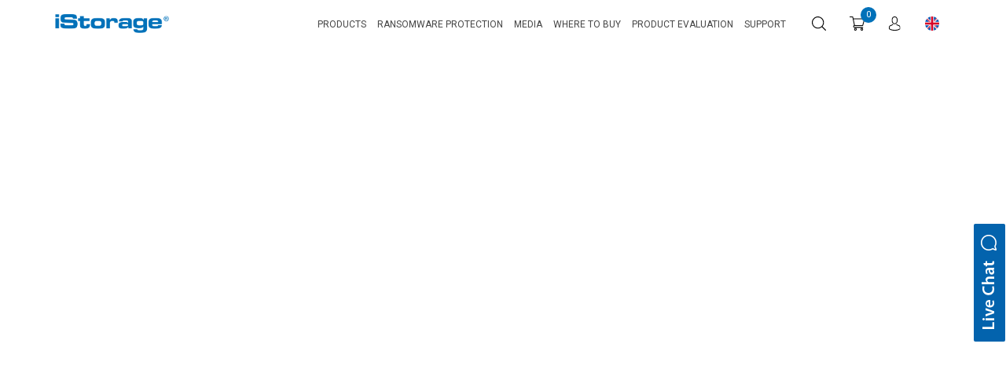

--- FILE ---
content_type: text/html; charset=UTF-8
request_url: https://istorage-uk.com/how-can-you-back-up-your-data-securely/
body_size: 59459
content:
<!DOCTYPE html> <html lang="en-US"> <head><script>if(navigator.userAgent.match(/MSIE|Internet Explorer/i)||navigator.userAgent.match(/Trident\/7\..*?rv:11/i)){let e=document.location.href;if(!e.match(/[?&]nonitro/)){if(e.indexOf("?")==-1){if(e.indexOf("#")==-1){document.location.href=e+"?nonitro=1"}else{document.location.href=e.replace("#","?nonitro=1#")}}else{if(e.indexOf("#")==-1){document.location.href=e+"&nonitro=1"}else{document.location.href=e.replace("#","&nonitro=1#")}}}}</script><link rel="preconnect" href="https://www.googletagmanager.com" /><link rel="preconnect" href="https://www.google.com" /><link rel="preconnect" href="https://cdn-ilbmlpj.nitrocdn.com" /><meta charset="UTF-8" /><meta name="viewport" content="width=device-width, initial-scale=1, shrink-to-fit=no" /><meta name='robots' content='index, follow, max-image-preview:large, max-snippet:-1, max-video-preview:-1' /><title>How can you back up your data securely? - iStorage (UK) latest-Blog</title><meta name="description" content="Backing up your data can be essential for data security and protection. This article explains how you can back up securely." /><meta property="og:locale" content="en_US" /><meta property="og:type" content="article" /><meta property="og:title" content="How can you back up your data securely? - iStorage (UK) latest-Blog" /><meta property="og:description" content="Backing up your data can be essential for data security and protection. This article explains how you can back up securely." /><meta property="og:url" content="https://istorage-uk.com/how-can-you-back-up-your-data-securely/" /><meta property="og:site_name" content="iStorage (UK)" /><meta property="article:published_time" content="2024-02-29T14:50:20+00:00" /><meta property="article:modified_time" content="2024-11-01T15:28:15+00:00" /><meta property="og:image" content="http://istorage-uk.com/wp-content/uploads/2024/02/ashkan-forouzani-ignxm3E1Rg4-unsplash-scaled.jpg" /><meta property="og:image:width" content="1707" /><meta property="og:image:height" content="2560" /><meta property="og:image:type" content="image/jpeg" /><meta name="author" content="ashahanley" /><meta name="twitter:card" content="summary_large_image" /><meta name="twitter:label1" content="Written by" /><meta name="twitter:data1" content="ashahanley" /><meta name="twitter:label2" content="Est. reading time" /><meta name="twitter:data2" content="5 minutes" /><meta name="facebook-domain-verification" content="32rava2uxozry8gr2mplg7jjp2sn2m" /><meta name="generator" content="Powered by WPBakery Page Builder - drag and drop page builder for WordPress." /><meta name="generator" content="Powered by Slider Revolution 6.6.20 - responsive, Mobile-Friendly Slider Plugin for WordPress with comfortable drag and drop interface." /><meta name="google-site-verification" content="ETbIzJZYUUYK1NnnYD2p6W-e39zax8M2uKr33XXJNoc" /><meta name="msvalidate.01" content="E4D473468F1B19D75F1FE88148D252C5" /><meta name="facebook-domain-verification" content="32rava2uxozry8gr2mplg7jjp2sn2m" /><meta name="generator" content="NitroPack" /><script>var NPSH,NitroScrollHelper;NPSH=NitroScrollHelper=function(){let e=null;const o=window.sessionStorage.getItem("nitroScrollPos");function t(){let e=JSON.parse(window.sessionStorage.getItem("nitroScrollPos"))||{};if(typeof e!=="object"){e={}}e[document.URL]=window.scrollY;window.sessionStorage.setItem("nitroScrollPos",JSON.stringify(e))}window.addEventListener("scroll",function(){if(e!==null){clearTimeout(e)}e=setTimeout(t,200)},{passive:true});let r={};r.getScrollPos=()=>{if(!o){return 0}const e=JSON.parse(o);return e[document.URL]||0};r.isScrolled=()=>{return r.getScrollPos()>document.documentElement.clientHeight*.5};return r}();</script><script>(function(){var a=false;var e=document.documentElement.classList;var i=navigator.userAgent.toLowerCase();var n=["android","iphone","ipad"];var r=n.length;var o;var d=null;for(var t=0;t<r;t++){o=n[t];if(i.indexOf(o)>-1)d=o;if(e.contains(o)){a=true;e.remove(o)}}if(a&&d){e.add(d);if(d=="iphone"||d=="ipad"){e.add("ios")}}})();</script><script type="text/worker" id="nitro-web-worker">var preloadRequests=0;var remainingCount={};var baseURI="";self.onmessage=function(e){switch(e.data.cmd){case"RESOURCE_PRELOAD":var o=e.data.requestId;remainingCount[o]=0;e.data.resources.forEach(function(e){preload(e,function(o){return function(){console.log(o+" DONE: "+e);if(--remainingCount[o]==0){self.postMessage({cmd:"RESOURCE_PRELOAD",requestId:o})}}}(o));remainingCount[o]++});break;case"SET_BASEURI":baseURI=e.data.uri;break}};async function preload(e,o){if(typeof URL!=="undefined"&&baseURI){try{var a=new URL(e,baseURI);e=a.href}catch(e){console.log("Worker error: "+e.message)}}console.log("Preloading "+e);try{var n=new Request(e,{mode:"no-cors",redirect:"follow"});await fetch(n);o()}catch(a){console.log(a);var r=new XMLHttpRequest;r.responseType="blob";r.onload=o;r.onerror=o;r.open("GET",e,true);r.send()}}</script><script id="nprl">(()=>{if(window.NPRL!=undefined)return;(function(e){var t=e.prototype;t.after||(t.after=function(){var e,t=arguments,n=t.length,r=0,i=this,o=i.parentNode,a=Node,c=String,u=document;if(o!==null){while(r<n){(e=t[r])instanceof a?(i=i.nextSibling)!==null?o.insertBefore(e,i):o.appendChild(e):o.appendChild(u.createTextNode(c(e)));++r}}})})(Element);var e,t;e=t=function(){var t=false;var r=window.URL||window.webkitURL;var i=true;var o=true;var a=2;var c=null;var u=null;var d=true;var s=window.nitroGtmExcludes!=undefined;var l=s?JSON.parse(atob(window.nitroGtmExcludes)).map(e=>new RegExp(e)):[];var f;var m;var v=null;var p=null;var g=null;var h={touch:["touchmove","touchend"],default:["mousemove","click","keydown","wheel"]};var E=true;var y=[];var w=false;var b=[];var S=0;var N=0;var L=false;var T=0;var R=null;var O=false;var A=false;var C=false;var P=[];var I=[];var M=[];var k=[];var x=false;var _={};var j=new Map;var B="noModule"in HTMLScriptElement.prototype;var q=requestAnimationFrame||mozRequestAnimationFrame||webkitRequestAnimationFrame||msRequestAnimationFrame;const D="gtm.js?id=";function H(e,t){if(!_[e]){_[e]=[]}_[e].push(t)}function U(e,t){if(_[e]){var n=0,r=_[e];for(var n=0;n<r.length;n++){r[n].call(this,t)}}}function Y(){(function(e,t){var r=null;var i=function(e){r(e)};var o=null;var a={};var c=null;var u=null;var d=0;e.addEventListener(t,function(r){if(["load","DOMContentLoaded"].indexOf(t)!=-1){if(u){Q(function(){e.triggerNitroEvent(t)})}c=true}else if(t=="readystatechange"){d++;n.ogReadyState=d==1?"interactive":"complete";if(u&&u>=d){n.documentReadyState=n.ogReadyState;Q(function(){e.triggerNitroEvent(t)})}}});e.addEventListener(t+"Nitro",function(e){if(["load","DOMContentLoaded"].indexOf(t)!=-1){if(!c){e.preventDefault();e.stopImmediatePropagation()}else{}u=true}else if(t=="readystatechange"){u=n.documentReadyState=="interactive"?1:2;if(d<u){e.preventDefault();e.stopImmediatePropagation()}}});switch(t){case"load":o="onload";break;case"readystatechange":o="onreadystatechange";break;case"pageshow":o="onpageshow";break;default:o=null;break}if(o){Object.defineProperty(e,o,{get:function(){return r},set:function(n){if(typeof n!=="function"){r=null;e.removeEventListener(t+"Nitro",i)}else{if(!r){e.addEventListener(t+"Nitro",i)}r=n}}})}Object.defineProperty(e,"addEventListener"+t,{value:function(r){if(r!=t||!n.startedScriptLoading||document.currentScript&&document.currentScript.hasAttribute("nitro-exclude")){}else{arguments[0]+="Nitro"}e.ogAddEventListener.apply(e,arguments);a[arguments[1]]=arguments[0]}});Object.defineProperty(e,"removeEventListener"+t,{value:function(t){var n=a[arguments[1]];arguments[0]=n;e.ogRemoveEventListener.apply(e,arguments)}});Object.defineProperty(e,"triggerNitroEvent"+t,{value:function(t,n){n=n||e;var r=new Event(t+"Nitro",{bubbles:true});r.isNitroPack=true;Object.defineProperty(r,"type",{get:function(){return t},set:function(){}});Object.defineProperty(r,"target",{get:function(){return n},set:function(){}});e.dispatchEvent(r)}});if(typeof e.triggerNitroEvent==="undefined"){(function(){var t=e.addEventListener;var n=e.removeEventListener;Object.defineProperty(e,"ogAddEventListener",{value:t});Object.defineProperty(e,"ogRemoveEventListener",{value:n});Object.defineProperty(e,"addEventListener",{value:function(n){var r="addEventListener"+n;if(typeof e[r]!=="undefined"){e[r].apply(e,arguments)}else{t.apply(e,arguments)}},writable:true});Object.defineProperty(e,"removeEventListener",{value:function(t){var r="removeEventListener"+t;if(typeof e[r]!=="undefined"){e[r].apply(e,arguments)}else{n.apply(e,arguments)}}});Object.defineProperty(e,"triggerNitroEvent",{value:function(t,n){var r="triggerNitroEvent"+t;if(typeof e[r]!=="undefined"){e[r].apply(e,arguments)}}})})()}}).apply(null,arguments)}Y(window,"load");Y(window,"pageshow");Y(window,"DOMContentLoaded");Y(document,"DOMContentLoaded");Y(document,"readystatechange");try{var F=new Worker(r.createObjectURL(new Blob([document.getElementById("nitro-web-worker").textContent],{type:"text/javascript"})))}catch(e){var F=new Worker("data:text/javascript;base64,"+btoa(document.getElementById("nitro-web-worker").textContent))}F.onmessage=function(e){if(e.data.cmd=="RESOURCE_PRELOAD"){U(e.data.requestId,e)}};if(typeof document.baseURI!=="undefined"){F.postMessage({cmd:"SET_BASEURI",uri:document.baseURI})}var G=function(e){if(--S==0){Q(K)}};var W=function(e){e.target.removeEventListener("load",W);e.target.removeEventListener("error",W);e.target.removeEventListener("nitroTimeout",W);if(e.type!="nitroTimeout"){clearTimeout(e.target.nitroTimeout)}if(--N==0&&S==0){Q(J)}};var X=function(e){var t=e.textContent;try{var n=r.createObjectURL(new Blob([t.replace(/^(?:<!--)?(.*?)(?:-->)?$/gm,"$1")],{type:"text/javascript"}))}catch(e){var n="data:text/javascript;base64,"+btoa(t.replace(/^(?:<!--)?(.*?)(?:-->)?$/gm,"$1"))}return n};var K=function(){n.documentReadyState="interactive";document.triggerNitroEvent("readystatechange");document.triggerNitroEvent("DOMContentLoaded");if(window.pageYOffset||window.pageXOffset){window.dispatchEvent(new Event("scroll"))}A=true;Q(function(){if(N==0){Q(J)}Q($)})};var J=function(){if(!A||O)return;O=true;R.disconnect();en();n.documentReadyState="complete";document.triggerNitroEvent("readystatechange");window.triggerNitroEvent("load",document);window.triggerNitroEvent("pageshow",document);if(window.pageYOffset||window.pageXOffset||location.hash){let e=typeof history.scrollRestoration!=="undefined"&&history.scrollRestoration=="auto";if(e&&typeof NPSH!=="undefined"&&NPSH.getScrollPos()>0&&window.pageYOffset>document.documentElement.clientHeight*.5){window.scrollTo(0,NPSH.getScrollPos())}else if(location.hash){try{let e=document.querySelector(location.hash);if(e){e.scrollIntoView()}}catch(e){}}}var e=null;if(a==1){e=eo}else{e=eu}Q(e)};var Q=function(e){setTimeout(e,0)};var V=function(e){if(e.type=="touchend"||e.type=="click"){g=e}};var $=function(){if(d&&g){setTimeout(function(e){return function(){var t=function(e,t,n){var r=new Event(e,{bubbles:true,cancelable:true});if(e=="click"){r.clientX=t;r.clientY=n}else{r.touches=[{clientX:t,clientY:n}]}return r};var n;if(e.type=="touchend"){var r=e.changedTouches[0];n=document.elementFromPoint(r.clientX,r.clientY);n.dispatchEvent(t("touchstart"),r.clientX,r.clientY);n.dispatchEvent(t("touchend"),r.clientX,r.clientY);n.dispatchEvent(t("click"),r.clientX,r.clientY)}else if(e.type=="click"){n=document.elementFromPoint(e.clientX,e.clientY);n.dispatchEvent(t("click"),e.clientX,e.clientY)}}}(g),150);g=null}};var z=function(e){if(e.tagName=="SCRIPT"&&!e.hasAttribute("data-nitro-for-id")&&!e.hasAttribute("nitro-document-write")||e.tagName=="IMG"&&(e.hasAttribute("src")||e.hasAttribute("srcset"))||e.tagName=="IFRAME"&&e.hasAttribute("src")||e.tagName=="LINK"&&e.hasAttribute("href")&&e.hasAttribute("rel")&&e.getAttribute("rel")=="stylesheet"){if(e.tagName==="IFRAME"&&e.src.indexOf("about:blank")>-1){return}var t="";switch(e.tagName){case"LINK":t=e.href;break;case"IMG":if(k.indexOf(e)>-1)return;t=e.srcset||e.src;break;default:t=e.src;break}var n=e.getAttribute("type");if(!t&&e.tagName!=="SCRIPT")return;if((e.tagName=="IMG"||e.tagName=="LINK")&&(t.indexOf("data:")===0||t.indexOf("blob:")===0))return;if(e.tagName=="SCRIPT"&&n&&n!=="text/javascript"&&n!=="application/javascript"){if(n!=="module"||!B)return}if(e.tagName==="SCRIPT"){if(k.indexOf(e)>-1)return;if(e.noModule&&B){return}let t=null;if(document.currentScript){if(document.currentScript.src&&document.currentScript.src.indexOf(D)>-1){t=document.currentScript}if(document.currentScript.hasAttribute("data-nitro-gtm-id")){e.setAttribute("data-nitro-gtm-id",document.currentScript.getAttribute("data-nitro-gtm-id"))}}else if(window.nitroCurrentScript){if(window.nitroCurrentScript.src&&window.nitroCurrentScript.src.indexOf(D)>-1){t=window.nitroCurrentScript}}if(t&&s){let n=false;for(const t of l){n=e.src?t.test(e.src):t.test(e.textContent);if(n){break}}if(!n){e.type="text/googletagmanagerscript";let n=t.hasAttribute("data-nitro-gtm-id")?t.getAttribute("data-nitro-gtm-id"):t.id;if(!j.has(n)){j.set(n,[])}let r=j.get(n);r.push(e);return}}if(!e.src){if(e.textContent.length>0){e.textContent+="\n;if(document.currentScript.nitroTimeout) {clearTimeout(document.currentScript.nitroTimeout);}; setTimeout(function() { this.dispatchEvent(new Event('load')); }.bind(document.currentScript), 0);"}else{return}}else{}k.push(e)}if(!e.hasOwnProperty("nitroTimeout")){N++;e.addEventListener("load",W,true);e.addEventListener("error",W,true);e.addEventListener("nitroTimeout",W,true);e.nitroTimeout=setTimeout(function(){console.log("Resource timed out",e);e.dispatchEvent(new Event("nitroTimeout"))},5e3)}}};var Z=function(e){if(e.hasOwnProperty("nitroTimeout")&&e.nitroTimeout){clearTimeout(e.nitroTimeout);e.nitroTimeout=null;e.dispatchEvent(new Event("nitroTimeout"))}};document.documentElement.addEventListener("load",function(e){if(e.target.tagName=="SCRIPT"||e.target.tagName=="IMG"){k.push(e.target)}},true);document.documentElement.addEventListener("error",function(e){if(e.target.tagName=="SCRIPT"||e.target.tagName=="IMG"){k.push(e.target)}},true);var ee=["appendChild","replaceChild","insertBefore","prepend","append","before","after","replaceWith","insertAdjacentElement"];var et=function(){if(s){window._nitro_setTimeout=window.setTimeout;window.setTimeout=function(e,t,...n){let r=document.currentScript||window.nitroCurrentScript;if(!r||r.src&&r.src.indexOf(D)==-1){return window._nitro_setTimeout.call(window,e,t,...n)}return window._nitro_setTimeout.call(window,function(e,t){return function(...n){window.nitroCurrentScript=e;t(...n)}}(r,e),t,...n)}}ee.forEach(function(e){HTMLElement.prototype["og"+e]=HTMLElement.prototype[e];HTMLElement.prototype[e]=function(...t){if(this.parentNode||this===document.documentElement){switch(e){case"replaceChild":case"insertBefore":t.pop();break;case"insertAdjacentElement":t.shift();break}t.forEach(function(e){if(!e)return;if(e.tagName=="SCRIPT"){z(e)}else{if(e.children&&e.children.length>0){e.querySelectorAll("script").forEach(z)}}})}return this["og"+e].apply(this,arguments)}})};var en=function(){if(s&&typeof window._nitro_setTimeout==="function"){window.setTimeout=window._nitro_setTimeout}ee.forEach(function(e){HTMLElement.prototype[e]=HTMLElement.prototype["og"+e]})};var er=async function(){if(o){ef(f);ef(V);if(v){clearTimeout(v);v=null}}if(T===1){L=true;return}else if(T===0){T=-1}n.startedScriptLoading=true;Object.defineProperty(document,"readyState",{get:function(){return n.documentReadyState},set:function(){}});var e=document.documentElement;var t={attributes:true,attributeFilter:["src"],childList:true,subtree:true};R=new MutationObserver(function(e,t){e.forEach(function(e){if(e.type=="childList"&&e.addedNodes.length>0){e.addedNodes.forEach(function(e){if(!document.documentElement.contains(e)){return}if(e.tagName=="IMG"||e.tagName=="IFRAME"||e.tagName=="LINK"){z(e)}})}if(e.type=="childList"&&e.removedNodes.length>0){e.removedNodes.forEach(function(e){if(e.tagName=="IFRAME"||e.tagName=="LINK"){Z(e)}})}if(e.type=="attributes"){var t=e.target;if(!document.documentElement.contains(t)){return}if(t.tagName=="IFRAME"||t.tagName=="LINK"||t.tagName=="IMG"||t.tagName=="SCRIPT"){z(t)}}})});R.observe(e,t);if(!s){et()}await Promise.all(P);var r=b.shift();var i=null;var a=false;while(r){var c;var u=JSON.parse(atob(r.meta));var d=u.delay;if(r.type=="inline"){var l=document.getElementById(r.id);if(l){l.remove()}else{r=b.shift();continue}c=X(l);if(c===false){r=b.shift();continue}}else{c=r.src}if(!a&&r.type!="inline"&&(typeof u.attributes.async!="undefined"||typeof u.attributes.defer!="undefined")){if(i===null){i=r}else if(i===r){a=true}if(!a){b.push(r);r=b.shift();continue}}var m=document.createElement("script");m.src=c;m.setAttribute("data-nitro-for-id",r.id);for(var p in u.attributes){try{if(u.attributes[p]===false){m.setAttribute(p,"")}else{m.setAttribute(p,u.attributes[p])}}catch(e){console.log("Error while setting script attribute",m,e)}}m.async=false;if(u.canonicalLink!=""&&Object.getOwnPropertyDescriptor(m,"src")?.configurable!==false){(e=>{Object.defineProperty(m,"src",{get:function(){return e.canonicalLink},set:function(){}})})(u)}if(d){setTimeout((function(e,t){var n=document.querySelector("[data-nitro-marker-id='"+t+"']");if(n){n.after(e)}else{document.head.appendChild(e)}}).bind(null,m,r.id),d)}else{m.addEventListener("load",G);m.addEventListener("error",G);if(!m.noModule||!B){S++}var g=document.querySelector("[data-nitro-marker-id='"+r.id+"']");if(g){Q(function(e,t){return function(){e.after(t)}}(g,m))}else{Q(function(e){return function(){document.head.appendChild(e)}}(m))}}r=b.shift()}};var ei=function(){var e=document.getElementById("nitro-deferred-styles");var t=document.createElement("div");t.innerHTML=e.textContent;return t};var eo=async function(e){isPreload=e&&e.type=="NitroPreload";if(!isPreload){T=-1;E=false;if(o){ef(f);ef(V);if(v){clearTimeout(v);v=null}}}if(w===false){var t=ei();let e=t.querySelectorAll('style,link[rel="stylesheet"]');w=e.length;if(w){let e=document.getElementById("nitro-deferred-styles-marker");e.replaceWith.apply(e,t.childNodes)}else if(isPreload){Q(ed)}else{es()}}else if(w===0&&!isPreload){es()}};var ea=function(){var e=ei();var t=e.childNodes;var n;var r=[];for(var i=0;i<t.length;i++){n=t[i];if(n.href){r.push(n.href)}}var o="css-preload";H(o,function(e){eo(new Event("NitroPreload"))});if(r.length){F.postMessage({cmd:"RESOURCE_PRELOAD",resources:r,requestId:o})}else{Q(function(){U(o)})}};var ec=function(){if(T===-1)return;T=1;var e=[];var t,n;for(var r=0;r<b.length;r++){t=b[r];if(t.type!="inline"){if(t.src){n=JSON.parse(atob(t.meta));if(n.delay)continue;if(n.attributes.type&&n.attributes.type=="module"&&!B)continue;e.push(t.src)}}}if(e.length){var i="js-preload";H(i,function(e){T=2;if(L){Q(er)}});F.postMessage({cmd:"RESOURCE_PRELOAD",resources:e,requestId:i})}};var eu=function(){while(I.length){style=I.shift();if(style.hasAttribute("nitropack-onload")){style.setAttribute("onload",style.getAttribute("nitropack-onload"));Q(function(e){return function(){e.dispatchEvent(new Event("load"))}}(style))}}while(M.length){style=M.shift();if(style.hasAttribute("nitropack-onerror")){style.setAttribute("onerror",style.getAttribute("nitropack-onerror"));Q(function(e){return function(){e.dispatchEvent(new Event("error"))}}(style))}}};var ed=function(){if(!x){if(i){Q(function(){var e=document.getElementById("nitro-critical-css");if(e){e.remove()}})}x=true;onStylesLoadEvent=new Event("NitroStylesLoaded");onStylesLoadEvent.isNitroPack=true;window.dispatchEvent(onStylesLoadEvent)}};var es=function(){if(a==2){Q(er)}else{eu()}};var el=function(e){m.forEach(function(t){document.addEventListener(t,e,true)})};var ef=function(e){m.forEach(function(t){document.removeEventListener(t,e,true)})};if(s){et()}return{setAutoRemoveCriticalCss:function(e){i=e},registerScript:function(e,t,n){b.push({type:"remote",src:e,id:t,meta:n})},registerInlineScript:function(e,t){b.push({type:"inline",id:e,meta:t})},registerStyle:function(e,t,n){y.push({href:e,rel:t,media:n})},onLoadStyle:function(e){I.push(e);if(w!==false&&--w==0){Q(ed);if(E){E=false}else{es()}}},onErrorStyle:function(e){M.push(e);if(w!==false&&--w==0){Q(ed);if(E){E=false}else{es()}}},loadJs:function(e,t){if(!e.src){var n=X(e);if(n!==false){e.src=n;e.textContent=""}}if(t){Q(function(e,t){return function(){e.after(t)}}(t,e))}else{Q(function(e){return function(){document.head.appendChild(e)}}(e))}},loadQueuedResources:async function(){window.dispatchEvent(new Event("NitroBootStart"));if(p){clearTimeout(p);p=null}window.removeEventListener("load",e.loadQueuedResources);f=a==1?er:eo;if(!o||g){Q(f)}else{if(navigator.userAgent.indexOf(" Edge/")==-1){ea();H("css-preload",ec)}el(f);if(u){if(c){v=setTimeout(f,c)}}else{}}},fontPreload:function(e){var t="critical-fonts";H(t,function(e){document.getElementById("nitro-critical-fonts").type="text/css"});F.postMessage({cmd:"RESOURCE_PRELOAD",resources:e,requestId:t})},boot:function(){if(t)return;t=true;C=typeof NPSH!=="undefined"&&NPSH.isScrolled();let n=document.prerendering;if(location.hash||C||n){o=false}m=h.default.concat(h.touch);p=setTimeout(e.loadQueuedResources,1500);el(V);if(C){e.loadQueuedResources()}else{window.addEventListener("load",e.loadQueuedResources)}},addPrerequisite:function(e){P.push(e)},getTagManagerNodes:function(e){if(!e)return j;return j.get(e)??[]}}}();var n,r;n=r=function(){var t=document.write;return{documentWrite:function(n,r){if(n&&n.hasAttribute("nitro-exclude")){return t.call(document,r)}var i=null;if(n.documentWriteContainer){i=n.documentWriteContainer}else{i=document.createElement("span");n.documentWriteContainer=i}var o=null;if(n){if(n.hasAttribute("data-nitro-for-id")){o=document.querySelector('template[data-nitro-marker-id="'+n.getAttribute("data-nitro-for-id")+'"]')}else{o=n}}i.innerHTML+=r;i.querySelectorAll("script").forEach(function(e){e.setAttribute("nitro-document-write","")});if(!i.parentNode){if(o){o.parentNode.insertBefore(i,o)}else{document.body.appendChild(i)}}var a=document.createElement("span");a.innerHTML=r;var c=a.querySelectorAll("script");if(c.length){c.forEach(function(t){var n=t.getAttributeNames();var r=document.createElement("script");n.forEach(function(e){r.setAttribute(e,t.getAttribute(e))});r.async=false;if(!t.src&&t.textContent){r.textContent=t.textContent}e.loadJs(r,o)})}},TrustLogo:function(e,t){var n=document.getElementById(e);var r=document.createElement("img");r.src=t;n.parentNode.insertBefore(r,n)},documentReadyState:"loading",ogReadyState:document.readyState,startedScriptLoading:false,loadScriptDelayed:function(e,t){setTimeout(function(){var t=document.createElement("script");t.src=e;document.head.appendChild(t)},t)}}}();document.write=function(e){n.documentWrite(document.currentScript,e)};document.writeln=function(e){n.documentWrite(document.currentScript,e+"\n")};window.NPRL=e;window.NitroResourceLoader=t;window.NPh=n;window.NitroPackHelper=r})();</script><template id="nitro-deferred-styles-marker"></template><style id="nitro-fonts">@font-face{font-family:"FontAwesome";src:url("https://cdn-ilbmlpj.nitrocdn.com/xsQTvoOcaxnSEeLxhsmHEYqtaKPUzKeP/assets/static/source/rev-7dca9a9/istorage-uk.com/wp-content/themes/istorage/assets/fonts/9efe4bd04e893a9b3107662c98bc7f2f.fontawesome-webfont9efe.eot");src:url("https://cdn-ilbmlpj.nitrocdn.com/xsQTvoOcaxnSEeLxhsmHEYqtaKPUzKeP/assets/static/source/rev-7dca9a9/istorage-uk.com/wp-content/themes/istorage/assets/fonts/9efe4bd04e893a9b3107662c98bc7f2f.fontawesome-webfont9efe.woff2") format("woff2");font-weight:normal;font-style:normal;font-display:swap}@font-face{font-family:"Roboto";font-style:italic;font-weight:100;font-stretch:100%;font-display:swap;src:url("https://fonts.gstatic.com/s/roboto/v50/KFO5CnqEu92Fr1Mu53ZEC9_Vu3r1gIhOszmkC3kaSTbQWt4N.woff2") format("woff2");unicode-range:U+0460-052F,U+1C80-1C8A,U+20B4,U+2DE0-2DFF,U+A640-A69F,U+FE2E-FE2F}@font-face{font-family:"Roboto";font-style:italic;font-weight:100;font-stretch:100%;font-display:swap;src:url("https://fonts.gstatic.com/s/roboto/v50/KFO5CnqEu92Fr1Mu53ZEC9_Vu3r1gIhOszmkAnkaSTbQWt4N.woff2") format("woff2");unicode-range:U+0301,U+0400-045F,U+0490-0491,U+04B0-04B1,U+2116}@font-face{font-family:"Roboto";font-style:italic;font-weight:100;font-stretch:100%;font-display:swap;src:url("https://fonts.gstatic.com/s/roboto/v50/KFO5CnqEu92Fr1Mu53ZEC9_Vu3r1gIhOszmkCnkaSTbQWt4N.woff2") format("woff2");unicode-range:U+1F00-1FFF}@font-face{font-family:"Roboto";font-style:italic;font-weight:100;font-stretch:100%;font-display:swap;src:url("https://fonts.gstatic.com/s/roboto/v50/KFO5CnqEu92Fr1Mu53ZEC9_Vu3r1gIhOszmkBXkaSTbQWt4N.woff2") format("woff2");unicode-range:U+0370-0377,U+037A-037F,U+0384-038A,U+038C,U+038E-03A1,U+03A3-03FF}@font-face{font-family:"Roboto";font-style:italic;font-weight:100;font-stretch:100%;font-display:swap;src:url("https://fonts.gstatic.com/s/roboto/v50/KFO5CnqEu92Fr1Mu53ZEC9_Vu3r1gIhOszmkenkaSTbQWt4N.woff2") format("woff2");unicode-range:U+0302-0303,U+0305,U+0307-0308,U+0310,U+0312,U+0315,U+031A,U+0326-0327,U+032C,U+032F-0330,U+0332-0333,U+0338,U+033A,U+0346,U+034D,U+0391-03A1,U+03A3-03A9,U+03B1-03C9,U+03D1,U+03D5-03D6,U+03F0-03F1,U+03F4-03F5,U+2016-2017,U+2034-2038,U+203C,U+2040,U+2043,U+2047,U+2050,U+2057,U+205F,U+2070-2071,U+2074-208E,U+2090-209C,U+20D0-20DC,U+20E1,U+20E5-20EF,U+2100-2112,U+2114-2115,U+2117-2121,U+2123-214F,U+2190,U+2192,U+2194-21AE,U+21B0-21E5,U+21F1-21F2,U+21F4-2211,U+2213-2214,U+2216-22FF,U+2308-230B,U+2310,U+2319,U+231C-2321,U+2336-237A,U+237C,U+2395,U+239B-23B7,U+23D0,U+23DC-23E1,U+2474-2475,U+25AF,U+25B3,U+25B7,U+25BD,U+25C1,U+25CA,U+25CC,U+25FB,U+266D-266F,U+27C0-27FF,U+2900-2AFF,U+2B0E-2B11,U+2B30-2B4C,U+2BFE,U+3030,U+FF5B,U+FF5D,U+1D400-1D7FF,U+1EE00-1EEFF}@font-face{font-family:"Roboto";font-style:italic;font-weight:100;font-stretch:100%;font-display:swap;src:url("https://fonts.gstatic.com/s/roboto/v50/KFO5CnqEu92Fr1Mu53ZEC9_Vu3r1gIhOszmkaHkaSTbQWt4N.woff2") format("woff2");unicode-range:U+0001-000C,U+000E-001F,U+007F-009F,U+20DD-20E0,U+20E2-20E4,U+2150-218F,U+2190,U+2192,U+2194-2199,U+21AF,U+21E6-21F0,U+21F3,U+2218-2219,U+2299,U+22C4-22C6,U+2300-243F,U+2440-244A,U+2460-24FF,U+25A0-27BF,U+2800-28FF,U+2921-2922,U+2981,U+29BF,U+29EB,U+2B00-2BFF,U+4DC0-4DFF,U+FFF9-FFFB,U+10140-1018E,U+10190-1019C,U+101A0,U+101D0-101FD,U+102E0-102FB,U+10E60-10E7E,U+1D2C0-1D2D3,U+1D2E0-1D37F,U+1F000-1F0FF,U+1F100-1F1AD,U+1F1E6-1F1FF,U+1F30D-1F30F,U+1F315,U+1F31C,U+1F31E,U+1F320-1F32C,U+1F336,U+1F378,U+1F37D,U+1F382,U+1F393-1F39F,U+1F3A7-1F3A8,U+1F3AC-1F3AF,U+1F3C2,U+1F3C4-1F3C6,U+1F3CA-1F3CE,U+1F3D4-1F3E0,U+1F3ED,U+1F3F1-1F3F3,U+1F3F5-1F3F7,U+1F408,U+1F415,U+1F41F,U+1F426,U+1F43F,U+1F441-1F442,U+1F444,U+1F446-1F449,U+1F44C-1F44E,U+1F453,U+1F46A,U+1F47D,U+1F4A3,U+1F4B0,U+1F4B3,U+1F4B9,U+1F4BB,U+1F4BF,U+1F4C8-1F4CB,U+1F4D6,U+1F4DA,U+1F4DF,U+1F4E3-1F4E6,U+1F4EA-1F4ED,U+1F4F7,U+1F4F9-1F4FB,U+1F4FD-1F4FE,U+1F503,U+1F507-1F50B,U+1F50D,U+1F512-1F513,U+1F53E-1F54A,U+1F54F-1F5FA,U+1F610,U+1F650-1F67F,U+1F687,U+1F68D,U+1F691,U+1F694,U+1F698,U+1F6AD,U+1F6B2,U+1F6B9-1F6BA,U+1F6BC,U+1F6C6-1F6CF,U+1F6D3-1F6D7,U+1F6E0-1F6EA,U+1F6F0-1F6F3,U+1F6F7-1F6FC,U+1F700-1F7FF,U+1F800-1F80B,U+1F810-1F847,U+1F850-1F859,U+1F860-1F887,U+1F890-1F8AD,U+1F8B0-1F8BB,U+1F8C0-1F8C1,U+1F900-1F90B,U+1F93B,U+1F946,U+1F984,U+1F996,U+1F9E9,U+1FA00-1FA6F,U+1FA70-1FA7C,U+1FA80-1FA89,U+1FA8F-1FAC6,U+1FACE-1FADC,U+1FADF-1FAE9,U+1FAF0-1FAF8,U+1FB00-1FBFF}@font-face{font-family:"Roboto";font-style:italic;font-weight:100;font-stretch:100%;font-display:swap;src:url("https://fonts.gstatic.com/s/roboto/v50/KFO5CnqEu92Fr1Mu53ZEC9_Vu3r1gIhOszmkCXkaSTbQWt4N.woff2") format("woff2");unicode-range:U+0102-0103,U+0110-0111,U+0128-0129,U+0168-0169,U+01A0-01A1,U+01AF-01B0,U+0300-0301,U+0303-0304,U+0308-0309,U+0323,U+0329,U+1EA0-1EF9,U+20AB}@font-face{font-family:"Roboto";font-style:italic;font-weight:100;font-stretch:100%;font-display:swap;src:url("https://fonts.gstatic.com/s/roboto/v50/KFO5CnqEu92Fr1Mu53ZEC9_Vu3r1gIhOszmkCHkaSTbQWt4N.woff2") format("woff2");unicode-range:U+0100-02BA,U+02BD-02C5,U+02C7-02CC,U+02CE-02D7,U+02DD-02FF,U+0304,U+0308,U+0329,U+1D00-1DBF,U+1E00-1E9F,U+1EF2-1EFF,U+2020,U+20A0-20AB,U+20AD-20C0,U+2113,U+2C60-2C7F,U+A720-A7FF}@font-face{font-family:"Roboto";font-style:italic;font-weight:100;font-stretch:100%;font-display:swap;src:url("https://fonts.gstatic.com/s/roboto/v50/KFO5CnqEu92Fr1Mu53ZEC9_Vu3r1gIhOszmkBnkaSTbQWg.woff2") format("woff2");unicode-range:U+0000-00FF,U+0131,U+0152-0153,U+02BB-02BC,U+02C6,U+02DA,U+02DC,U+0304,U+0308,U+0329,U+2000-206F,U+20AC,U+2122,U+2191,U+2193,U+2212,U+2215,U+FEFF,U+FFFD}@font-face{font-family:"Roboto";font-style:italic;font-weight:300;font-stretch:100%;font-display:swap;src:url("https://fonts.gstatic.com/s/roboto/v50/KFO5CnqEu92Fr1Mu53ZEC9_Vu3r1gIhOszmkC3kaSTbQWt4N.woff2") format("woff2");unicode-range:U+0460-052F,U+1C80-1C8A,U+20B4,U+2DE0-2DFF,U+A640-A69F,U+FE2E-FE2F}@font-face{font-family:"Roboto";font-style:italic;font-weight:300;font-stretch:100%;font-display:swap;src:url("https://fonts.gstatic.com/s/roboto/v50/KFO5CnqEu92Fr1Mu53ZEC9_Vu3r1gIhOszmkAnkaSTbQWt4N.woff2") format("woff2");unicode-range:U+0301,U+0400-045F,U+0490-0491,U+04B0-04B1,U+2116}@font-face{font-family:"Roboto";font-style:italic;font-weight:300;font-stretch:100%;font-display:swap;src:url("https://fonts.gstatic.com/s/roboto/v50/KFO5CnqEu92Fr1Mu53ZEC9_Vu3r1gIhOszmkCnkaSTbQWt4N.woff2") format("woff2");unicode-range:U+1F00-1FFF}@font-face{font-family:"Roboto";font-style:italic;font-weight:300;font-stretch:100%;font-display:swap;src:url("https://fonts.gstatic.com/s/roboto/v50/KFO5CnqEu92Fr1Mu53ZEC9_Vu3r1gIhOszmkBXkaSTbQWt4N.woff2") format("woff2");unicode-range:U+0370-0377,U+037A-037F,U+0384-038A,U+038C,U+038E-03A1,U+03A3-03FF}@font-face{font-family:"Roboto";font-style:italic;font-weight:300;font-stretch:100%;font-display:swap;src:url("https://fonts.gstatic.com/s/roboto/v50/KFO5CnqEu92Fr1Mu53ZEC9_Vu3r1gIhOszmkenkaSTbQWt4N.woff2") format("woff2");unicode-range:U+0302-0303,U+0305,U+0307-0308,U+0310,U+0312,U+0315,U+031A,U+0326-0327,U+032C,U+032F-0330,U+0332-0333,U+0338,U+033A,U+0346,U+034D,U+0391-03A1,U+03A3-03A9,U+03B1-03C9,U+03D1,U+03D5-03D6,U+03F0-03F1,U+03F4-03F5,U+2016-2017,U+2034-2038,U+203C,U+2040,U+2043,U+2047,U+2050,U+2057,U+205F,U+2070-2071,U+2074-208E,U+2090-209C,U+20D0-20DC,U+20E1,U+20E5-20EF,U+2100-2112,U+2114-2115,U+2117-2121,U+2123-214F,U+2190,U+2192,U+2194-21AE,U+21B0-21E5,U+21F1-21F2,U+21F4-2211,U+2213-2214,U+2216-22FF,U+2308-230B,U+2310,U+2319,U+231C-2321,U+2336-237A,U+237C,U+2395,U+239B-23B7,U+23D0,U+23DC-23E1,U+2474-2475,U+25AF,U+25B3,U+25B7,U+25BD,U+25C1,U+25CA,U+25CC,U+25FB,U+266D-266F,U+27C0-27FF,U+2900-2AFF,U+2B0E-2B11,U+2B30-2B4C,U+2BFE,U+3030,U+FF5B,U+FF5D,U+1D400-1D7FF,U+1EE00-1EEFF}@font-face{font-family:"Roboto";font-style:italic;font-weight:300;font-stretch:100%;font-display:swap;src:url("https://fonts.gstatic.com/s/roboto/v50/KFO5CnqEu92Fr1Mu53ZEC9_Vu3r1gIhOszmkaHkaSTbQWt4N.woff2") format("woff2");unicode-range:U+0001-000C,U+000E-001F,U+007F-009F,U+20DD-20E0,U+20E2-20E4,U+2150-218F,U+2190,U+2192,U+2194-2199,U+21AF,U+21E6-21F0,U+21F3,U+2218-2219,U+2299,U+22C4-22C6,U+2300-243F,U+2440-244A,U+2460-24FF,U+25A0-27BF,U+2800-28FF,U+2921-2922,U+2981,U+29BF,U+29EB,U+2B00-2BFF,U+4DC0-4DFF,U+FFF9-FFFB,U+10140-1018E,U+10190-1019C,U+101A0,U+101D0-101FD,U+102E0-102FB,U+10E60-10E7E,U+1D2C0-1D2D3,U+1D2E0-1D37F,U+1F000-1F0FF,U+1F100-1F1AD,U+1F1E6-1F1FF,U+1F30D-1F30F,U+1F315,U+1F31C,U+1F31E,U+1F320-1F32C,U+1F336,U+1F378,U+1F37D,U+1F382,U+1F393-1F39F,U+1F3A7-1F3A8,U+1F3AC-1F3AF,U+1F3C2,U+1F3C4-1F3C6,U+1F3CA-1F3CE,U+1F3D4-1F3E0,U+1F3ED,U+1F3F1-1F3F3,U+1F3F5-1F3F7,U+1F408,U+1F415,U+1F41F,U+1F426,U+1F43F,U+1F441-1F442,U+1F444,U+1F446-1F449,U+1F44C-1F44E,U+1F453,U+1F46A,U+1F47D,U+1F4A3,U+1F4B0,U+1F4B3,U+1F4B9,U+1F4BB,U+1F4BF,U+1F4C8-1F4CB,U+1F4D6,U+1F4DA,U+1F4DF,U+1F4E3-1F4E6,U+1F4EA-1F4ED,U+1F4F7,U+1F4F9-1F4FB,U+1F4FD-1F4FE,U+1F503,U+1F507-1F50B,U+1F50D,U+1F512-1F513,U+1F53E-1F54A,U+1F54F-1F5FA,U+1F610,U+1F650-1F67F,U+1F687,U+1F68D,U+1F691,U+1F694,U+1F698,U+1F6AD,U+1F6B2,U+1F6B9-1F6BA,U+1F6BC,U+1F6C6-1F6CF,U+1F6D3-1F6D7,U+1F6E0-1F6EA,U+1F6F0-1F6F3,U+1F6F7-1F6FC,U+1F700-1F7FF,U+1F800-1F80B,U+1F810-1F847,U+1F850-1F859,U+1F860-1F887,U+1F890-1F8AD,U+1F8B0-1F8BB,U+1F8C0-1F8C1,U+1F900-1F90B,U+1F93B,U+1F946,U+1F984,U+1F996,U+1F9E9,U+1FA00-1FA6F,U+1FA70-1FA7C,U+1FA80-1FA89,U+1FA8F-1FAC6,U+1FACE-1FADC,U+1FADF-1FAE9,U+1FAF0-1FAF8,U+1FB00-1FBFF}@font-face{font-family:"Roboto";font-style:italic;font-weight:300;font-stretch:100%;font-display:swap;src:url("https://fonts.gstatic.com/s/roboto/v50/KFO5CnqEu92Fr1Mu53ZEC9_Vu3r1gIhOszmkCXkaSTbQWt4N.woff2") format("woff2");unicode-range:U+0102-0103,U+0110-0111,U+0128-0129,U+0168-0169,U+01A0-01A1,U+01AF-01B0,U+0300-0301,U+0303-0304,U+0308-0309,U+0323,U+0329,U+1EA0-1EF9,U+20AB}@font-face{font-family:"Roboto";font-style:italic;font-weight:300;font-stretch:100%;font-display:swap;src:url("https://fonts.gstatic.com/s/roboto/v50/KFO5CnqEu92Fr1Mu53ZEC9_Vu3r1gIhOszmkCHkaSTbQWt4N.woff2") format("woff2");unicode-range:U+0100-02BA,U+02BD-02C5,U+02C7-02CC,U+02CE-02D7,U+02DD-02FF,U+0304,U+0308,U+0329,U+1D00-1DBF,U+1E00-1E9F,U+1EF2-1EFF,U+2020,U+20A0-20AB,U+20AD-20C0,U+2113,U+2C60-2C7F,U+A720-A7FF}@font-face{font-family:"Roboto";font-style:italic;font-weight:300;font-stretch:100%;font-display:swap;src:url("https://fonts.gstatic.com/s/roboto/v50/KFO5CnqEu92Fr1Mu53ZEC9_Vu3r1gIhOszmkBnkaSTbQWg.woff2") format("woff2");unicode-range:U+0000-00FF,U+0131,U+0152-0153,U+02BB-02BC,U+02C6,U+02DA,U+02DC,U+0304,U+0308,U+0329,U+2000-206F,U+20AC,U+2122,U+2191,U+2193,U+2212,U+2215,U+FEFF,U+FFFD}@font-face{font-family:"Roboto";font-style:italic;font-weight:400;font-stretch:100%;font-display:swap;src:url("https://fonts.gstatic.com/s/roboto/v50/KFO5CnqEu92Fr1Mu53ZEC9_Vu3r1gIhOszmkC3kaSTbQWt4N.woff2") format("woff2");unicode-range:U+0460-052F,U+1C80-1C8A,U+20B4,U+2DE0-2DFF,U+A640-A69F,U+FE2E-FE2F}@font-face{font-family:"Roboto";font-style:italic;font-weight:400;font-stretch:100%;font-display:swap;src:url("https://fonts.gstatic.com/s/roboto/v50/KFO5CnqEu92Fr1Mu53ZEC9_Vu3r1gIhOszmkAnkaSTbQWt4N.woff2") format("woff2");unicode-range:U+0301,U+0400-045F,U+0490-0491,U+04B0-04B1,U+2116}@font-face{font-family:"Roboto";font-style:italic;font-weight:400;font-stretch:100%;font-display:swap;src:url("https://fonts.gstatic.com/s/roboto/v50/KFO5CnqEu92Fr1Mu53ZEC9_Vu3r1gIhOszmkCnkaSTbQWt4N.woff2") format("woff2");unicode-range:U+1F00-1FFF}@font-face{font-family:"Roboto";font-style:italic;font-weight:400;font-stretch:100%;font-display:swap;src:url("https://fonts.gstatic.com/s/roboto/v50/KFO5CnqEu92Fr1Mu53ZEC9_Vu3r1gIhOszmkBXkaSTbQWt4N.woff2") format("woff2");unicode-range:U+0370-0377,U+037A-037F,U+0384-038A,U+038C,U+038E-03A1,U+03A3-03FF}@font-face{font-family:"Roboto";font-style:italic;font-weight:400;font-stretch:100%;font-display:swap;src:url("https://fonts.gstatic.com/s/roboto/v50/KFO5CnqEu92Fr1Mu53ZEC9_Vu3r1gIhOszmkenkaSTbQWt4N.woff2") format("woff2");unicode-range:U+0302-0303,U+0305,U+0307-0308,U+0310,U+0312,U+0315,U+031A,U+0326-0327,U+032C,U+032F-0330,U+0332-0333,U+0338,U+033A,U+0346,U+034D,U+0391-03A1,U+03A3-03A9,U+03B1-03C9,U+03D1,U+03D5-03D6,U+03F0-03F1,U+03F4-03F5,U+2016-2017,U+2034-2038,U+203C,U+2040,U+2043,U+2047,U+2050,U+2057,U+205F,U+2070-2071,U+2074-208E,U+2090-209C,U+20D0-20DC,U+20E1,U+20E5-20EF,U+2100-2112,U+2114-2115,U+2117-2121,U+2123-214F,U+2190,U+2192,U+2194-21AE,U+21B0-21E5,U+21F1-21F2,U+21F4-2211,U+2213-2214,U+2216-22FF,U+2308-230B,U+2310,U+2319,U+231C-2321,U+2336-237A,U+237C,U+2395,U+239B-23B7,U+23D0,U+23DC-23E1,U+2474-2475,U+25AF,U+25B3,U+25B7,U+25BD,U+25C1,U+25CA,U+25CC,U+25FB,U+266D-266F,U+27C0-27FF,U+2900-2AFF,U+2B0E-2B11,U+2B30-2B4C,U+2BFE,U+3030,U+FF5B,U+FF5D,U+1D400-1D7FF,U+1EE00-1EEFF}@font-face{font-family:"Roboto";font-style:italic;font-weight:400;font-stretch:100%;font-display:swap;src:url("https://fonts.gstatic.com/s/roboto/v50/KFO5CnqEu92Fr1Mu53ZEC9_Vu3r1gIhOszmkaHkaSTbQWt4N.woff2") format("woff2");unicode-range:U+0001-000C,U+000E-001F,U+007F-009F,U+20DD-20E0,U+20E2-20E4,U+2150-218F,U+2190,U+2192,U+2194-2199,U+21AF,U+21E6-21F0,U+21F3,U+2218-2219,U+2299,U+22C4-22C6,U+2300-243F,U+2440-244A,U+2460-24FF,U+25A0-27BF,U+2800-28FF,U+2921-2922,U+2981,U+29BF,U+29EB,U+2B00-2BFF,U+4DC0-4DFF,U+FFF9-FFFB,U+10140-1018E,U+10190-1019C,U+101A0,U+101D0-101FD,U+102E0-102FB,U+10E60-10E7E,U+1D2C0-1D2D3,U+1D2E0-1D37F,U+1F000-1F0FF,U+1F100-1F1AD,U+1F1E6-1F1FF,U+1F30D-1F30F,U+1F315,U+1F31C,U+1F31E,U+1F320-1F32C,U+1F336,U+1F378,U+1F37D,U+1F382,U+1F393-1F39F,U+1F3A7-1F3A8,U+1F3AC-1F3AF,U+1F3C2,U+1F3C4-1F3C6,U+1F3CA-1F3CE,U+1F3D4-1F3E0,U+1F3ED,U+1F3F1-1F3F3,U+1F3F5-1F3F7,U+1F408,U+1F415,U+1F41F,U+1F426,U+1F43F,U+1F441-1F442,U+1F444,U+1F446-1F449,U+1F44C-1F44E,U+1F453,U+1F46A,U+1F47D,U+1F4A3,U+1F4B0,U+1F4B3,U+1F4B9,U+1F4BB,U+1F4BF,U+1F4C8-1F4CB,U+1F4D6,U+1F4DA,U+1F4DF,U+1F4E3-1F4E6,U+1F4EA-1F4ED,U+1F4F7,U+1F4F9-1F4FB,U+1F4FD-1F4FE,U+1F503,U+1F507-1F50B,U+1F50D,U+1F512-1F513,U+1F53E-1F54A,U+1F54F-1F5FA,U+1F610,U+1F650-1F67F,U+1F687,U+1F68D,U+1F691,U+1F694,U+1F698,U+1F6AD,U+1F6B2,U+1F6B9-1F6BA,U+1F6BC,U+1F6C6-1F6CF,U+1F6D3-1F6D7,U+1F6E0-1F6EA,U+1F6F0-1F6F3,U+1F6F7-1F6FC,U+1F700-1F7FF,U+1F800-1F80B,U+1F810-1F847,U+1F850-1F859,U+1F860-1F887,U+1F890-1F8AD,U+1F8B0-1F8BB,U+1F8C0-1F8C1,U+1F900-1F90B,U+1F93B,U+1F946,U+1F984,U+1F996,U+1F9E9,U+1FA00-1FA6F,U+1FA70-1FA7C,U+1FA80-1FA89,U+1FA8F-1FAC6,U+1FACE-1FADC,U+1FADF-1FAE9,U+1FAF0-1FAF8,U+1FB00-1FBFF}@font-face{font-family:"Roboto";font-style:italic;font-weight:400;font-stretch:100%;font-display:swap;src:url("https://fonts.gstatic.com/s/roboto/v50/KFO5CnqEu92Fr1Mu53ZEC9_Vu3r1gIhOszmkCXkaSTbQWt4N.woff2") format("woff2");unicode-range:U+0102-0103,U+0110-0111,U+0128-0129,U+0168-0169,U+01A0-01A1,U+01AF-01B0,U+0300-0301,U+0303-0304,U+0308-0309,U+0323,U+0329,U+1EA0-1EF9,U+20AB}@font-face{font-family:"Roboto";font-style:italic;font-weight:400;font-stretch:100%;font-display:swap;src:url("https://fonts.gstatic.com/s/roboto/v50/KFO5CnqEu92Fr1Mu53ZEC9_Vu3r1gIhOszmkCHkaSTbQWt4N.woff2") format("woff2");unicode-range:U+0100-02BA,U+02BD-02C5,U+02C7-02CC,U+02CE-02D7,U+02DD-02FF,U+0304,U+0308,U+0329,U+1D00-1DBF,U+1E00-1E9F,U+1EF2-1EFF,U+2020,U+20A0-20AB,U+20AD-20C0,U+2113,U+2C60-2C7F,U+A720-A7FF}@font-face{font-family:"Roboto";font-style:italic;font-weight:400;font-stretch:100%;font-display:swap;src:url("https://fonts.gstatic.com/s/roboto/v50/KFO5CnqEu92Fr1Mu53ZEC9_Vu3r1gIhOszmkBnkaSTbQWg.woff2") format("woff2");unicode-range:U+0000-00FF,U+0131,U+0152-0153,U+02BB-02BC,U+02C6,U+02DA,U+02DC,U+0304,U+0308,U+0329,U+2000-206F,U+20AC,U+2122,U+2191,U+2193,U+2212,U+2215,U+FEFF,U+FFFD}@font-face{font-family:"Roboto";font-style:italic;font-weight:500;font-stretch:100%;font-display:swap;src:url("https://fonts.gstatic.com/s/roboto/v50/KFO5CnqEu92Fr1Mu53ZEC9_Vu3r1gIhOszmkC3kaSTbQWt4N.woff2") format("woff2");unicode-range:U+0460-052F,U+1C80-1C8A,U+20B4,U+2DE0-2DFF,U+A640-A69F,U+FE2E-FE2F}@font-face{font-family:"Roboto";font-style:italic;font-weight:500;font-stretch:100%;font-display:swap;src:url("https://fonts.gstatic.com/s/roboto/v50/KFO5CnqEu92Fr1Mu53ZEC9_Vu3r1gIhOszmkAnkaSTbQWt4N.woff2") format("woff2");unicode-range:U+0301,U+0400-045F,U+0490-0491,U+04B0-04B1,U+2116}@font-face{font-family:"Roboto";font-style:italic;font-weight:500;font-stretch:100%;font-display:swap;src:url("https://fonts.gstatic.com/s/roboto/v50/KFO5CnqEu92Fr1Mu53ZEC9_Vu3r1gIhOszmkCnkaSTbQWt4N.woff2") format("woff2");unicode-range:U+1F00-1FFF}@font-face{font-family:"Roboto";font-style:italic;font-weight:500;font-stretch:100%;font-display:swap;src:url("https://fonts.gstatic.com/s/roboto/v50/KFO5CnqEu92Fr1Mu53ZEC9_Vu3r1gIhOszmkBXkaSTbQWt4N.woff2") format("woff2");unicode-range:U+0370-0377,U+037A-037F,U+0384-038A,U+038C,U+038E-03A1,U+03A3-03FF}@font-face{font-family:"Roboto";font-style:italic;font-weight:500;font-stretch:100%;font-display:swap;src:url("https://fonts.gstatic.com/s/roboto/v50/KFO5CnqEu92Fr1Mu53ZEC9_Vu3r1gIhOszmkenkaSTbQWt4N.woff2") format("woff2");unicode-range:U+0302-0303,U+0305,U+0307-0308,U+0310,U+0312,U+0315,U+031A,U+0326-0327,U+032C,U+032F-0330,U+0332-0333,U+0338,U+033A,U+0346,U+034D,U+0391-03A1,U+03A3-03A9,U+03B1-03C9,U+03D1,U+03D5-03D6,U+03F0-03F1,U+03F4-03F5,U+2016-2017,U+2034-2038,U+203C,U+2040,U+2043,U+2047,U+2050,U+2057,U+205F,U+2070-2071,U+2074-208E,U+2090-209C,U+20D0-20DC,U+20E1,U+20E5-20EF,U+2100-2112,U+2114-2115,U+2117-2121,U+2123-214F,U+2190,U+2192,U+2194-21AE,U+21B0-21E5,U+21F1-21F2,U+21F4-2211,U+2213-2214,U+2216-22FF,U+2308-230B,U+2310,U+2319,U+231C-2321,U+2336-237A,U+237C,U+2395,U+239B-23B7,U+23D0,U+23DC-23E1,U+2474-2475,U+25AF,U+25B3,U+25B7,U+25BD,U+25C1,U+25CA,U+25CC,U+25FB,U+266D-266F,U+27C0-27FF,U+2900-2AFF,U+2B0E-2B11,U+2B30-2B4C,U+2BFE,U+3030,U+FF5B,U+FF5D,U+1D400-1D7FF,U+1EE00-1EEFF}@font-face{font-family:"Roboto";font-style:italic;font-weight:500;font-stretch:100%;font-display:swap;src:url("https://fonts.gstatic.com/s/roboto/v50/KFO5CnqEu92Fr1Mu53ZEC9_Vu3r1gIhOszmkaHkaSTbQWt4N.woff2") format("woff2");unicode-range:U+0001-000C,U+000E-001F,U+007F-009F,U+20DD-20E0,U+20E2-20E4,U+2150-218F,U+2190,U+2192,U+2194-2199,U+21AF,U+21E6-21F0,U+21F3,U+2218-2219,U+2299,U+22C4-22C6,U+2300-243F,U+2440-244A,U+2460-24FF,U+25A0-27BF,U+2800-28FF,U+2921-2922,U+2981,U+29BF,U+29EB,U+2B00-2BFF,U+4DC0-4DFF,U+FFF9-FFFB,U+10140-1018E,U+10190-1019C,U+101A0,U+101D0-101FD,U+102E0-102FB,U+10E60-10E7E,U+1D2C0-1D2D3,U+1D2E0-1D37F,U+1F000-1F0FF,U+1F100-1F1AD,U+1F1E6-1F1FF,U+1F30D-1F30F,U+1F315,U+1F31C,U+1F31E,U+1F320-1F32C,U+1F336,U+1F378,U+1F37D,U+1F382,U+1F393-1F39F,U+1F3A7-1F3A8,U+1F3AC-1F3AF,U+1F3C2,U+1F3C4-1F3C6,U+1F3CA-1F3CE,U+1F3D4-1F3E0,U+1F3ED,U+1F3F1-1F3F3,U+1F3F5-1F3F7,U+1F408,U+1F415,U+1F41F,U+1F426,U+1F43F,U+1F441-1F442,U+1F444,U+1F446-1F449,U+1F44C-1F44E,U+1F453,U+1F46A,U+1F47D,U+1F4A3,U+1F4B0,U+1F4B3,U+1F4B9,U+1F4BB,U+1F4BF,U+1F4C8-1F4CB,U+1F4D6,U+1F4DA,U+1F4DF,U+1F4E3-1F4E6,U+1F4EA-1F4ED,U+1F4F7,U+1F4F9-1F4FB,U+1F4FD-1F4FE,U+1F503,U+1F507-1F50B,U+1F50D,U+1F512-1F513,U+1F53E-1F54A,U+1F54F-1F5FA,U+1F610,U+1F650-1F67F,U+1F687,U+1F68D,U+1F691,U+1F694,U+1F698,U+1F6AD,U+1F6B2,U+1F6B9-1F6BA,U+1F6BC,U+1F6C6-1F6CF,U+1F6D3-1F6D7,U+1F6E0-1F6EA,U+1F6F0-1F6F3,U+1F6F7-1F6FC,U+1F700-1F7FF,U+1F800-1F80B,U+1F810-1F847,U+1F850-1F859,U+1F860-1F887,U+1F890-1F8AD,U+1F8B0-1F8BB,U+1F8C0-1F8C1,U+1F900-1F90B,U+1F93B,U+1F946,U+1F984,U+1F996,U+1F9E9,U+1FA00-1FA6F,U+1FA70-1FA7C,U+1FA80-1FA89,U+1FA8F-1FAC6,U+1FACE-1FADC,U+1FADF-1FAE9,U+1FAF0-1FAF8,U+1FB00-1FBFF}@font-face{font-family:"Roboto";font-style:italic;font-weight:500;font-stretch:100%;font-display:swap;src:url("https://fonts.gstatic.com/s/roboto/v50/KFO5CnqEu92Fr1Mu53ZEC9_Vu3r1gIhOszmkCXkaSTbQWt4N.woff2") format("woff2");unicode-range:U+0102-0103,U+0110-0111,U+0128-0129,U+0168-0169,U+01A0-01A1,U+01AF-01B0,U+0300-0301,U+0303-0304,U+0308-0309,U+0323,U+0329,U+1EA0-1EF9,U+20AB}@font-face{font-family:"Roboto";font-style:italic;font-weight:500;font-stretch:100%;font-display:swap;src:url("https://fonts.gstatic.com/s/roboto/v50/KFO5CnqEu92Fr1Mu53ZEC9_Vu3r1gIhOszmkCHkaSTbQWt4N.woff2") format("woff2");unicode-range:U+0100-02BA,U+02BD-02C5,U+02C7-02CC,U+02CE-02D7,U+02DD-02FF,U+0304,U+0308,U+0329,U+1D00-1DBF,U+1E00-1E9F,U+1EF2-1EFF,U+2020,U+20A0-20AB,U+20AD-20C0,U+2113,U+2C60-2C7F,U+A720-A7FF}@font-face{font-family:"Roboto";font-style:italic;font-weight:500;font-stretch:100%;font-display:swap;src:url("https://fonts.gstatic.com/s/roboto/v50/KFO5CnqEu92Fr1Mu53ZEC9_Vu3r1gIhOszmkBnkaSTbQWg.woff2") format("woff2");unicode-range:U+0000-00FF,U+0131,U+0152-0153,U+02BB-02BC,U+02C6,U+02DA,U+02DC,U+0304,U+0308,U+0329,U+2000-206F,U+20AC,U+2122,U+2191,U+2193,U+2212,U+2215,U+FEFF,U+FFFD}@font-face{font-family:"Roboto";font-style:italic;font-weight:700;font-stretch:100%;font-display:swap;src:url("https://fonts.gstatic.com/s/roboto/v50/KFO5CnqEu92Fr1Mu53ZEC9_Vu3r1gIhOszmkC3kaSTbQWt4N.woff2") format("woff2");unicode-range:U+0460-052F,U+1C80-1C8A,U+20B4,U+2DE0-2DFF,U+A640-A69F,U+FE2E-FE2F}@font-face{font-family:"Roboto";font-style:italic;font-weight:700;font-stretch:100%;font-display:swap;src:url("https://fonts.gstatic.com/s/roboto/v50/KFO5CnqEu92Fr1Mu53ZEC9_Vu3r1gIhOszmkAnkaSTbQWt4N.woff2") format("woff2");unicode-range:U+0301,U+0400-045F,U+0490-0491,U+04B0-04B1,U+2116}@font-face{font-family:"Roboto";font-style:italic;font-weight:700;font-stretch:100%;font-display:swap;src:url("https://fonts.gstatic.com/s/roboto/v50/KFO5CnqEu92Fr1Mu53ZEC9_Vu3r1gIhOszmkCnkaSTbQWt4N.woff2") format("woff2");unicode-range:U+1F00-1FFF}@font-face{font-family:"Roboto";font-style:italic;font-weight:700;font-stretch:100%;font-display:swap;src:url("https://fonts.gstatic.com/s/roboto/v50/KFO5CnqEu92Fr1Mu53ZEC9_Vu3r1gIhOszmkBXkaSTbQWt4N.woff2") format("woff2");unicode-range:U+0370-0377,U+037A-037F,U+0384-038A,U+038C,U+038E-03A1,U+03A3-03FF}@font-face{font-family:"Roboto";font-style:italic;font-weight:700;font-stretch:100%;font-display:swap;src:url("https://fonts.gstatic.com/s/roboto/v50/KFO5CnqEu92Fr1Mu53ZEC9_Vu3r1gIhOszmkenkaSTbQWt4N.woff2") format("woff2");unicode-range:U+0302-0303,U+0305,U+0307-0308,U+0310,U+0312,U+0315,U+031A,U+0326-0327,U+032C,U+032F-0330,U+0332-0333,U+0338,U+033A,U+0346,U+034D,U+0391-03A1,U+03A3-03A9,U+03B1-03C9,U+03D1,U+03D5-03D6,U+03F0-03F1,U+03F4-03F5,U+2016-2017,U+2034-2038,U+203C,U+2040,U+2043,U+2047,U+2050,U+2057,U+205F,U+2070-2071,U+2074-208E,U+2090-209C,U+20D0-20DC,U+20E1,U+20E5-20EF,U+2100-2112,U+2114-2115,U+2117-2121,U+2123-214F,U+2190,U+2192,U+2194-21AE,U+21B0-21E5,U+21F1-21F2,U+21F4-2211,U+2213-2214,U+2216-22FF,U+2308-230B,U+2310,U+2319,U+231C-2321,U+2336-237A,U+237C,U+2395,U+239B-23B7,U+23D0,U+23DC-23E1,U+2474-2475,U+25AF,U+25B3,U+25B7,U+25BD,U+25C1,U+25CA,U+25CC,U+25FB,U+266D-266F,U+27C0-27FF,U+2900-2AFF,U+2B0E-2B11,U+2B30-2B4C,U+2BFE,U+3030,U+FF5B,U+FF5D,U+1D400-1D7FF,U+1EE00-1EEFF}@font-face{font-family:"Roboto";font-style:italic;font-weight:700;font-stretch:100%;font-display:swap;src:url("https://fonts.gstatic.com/s/roboto/v50/KFO5CnqEu92Fr1Mu53ZEC9_Vu3r1gIhOszmkaHkaSTbQWt4N.woff2") format("woff2");unicode-range:U+0001-000C,U+000E-001F,U+007F-009F,U+20DD-20E0,U+20E2-20E4,U+2150-218F,U+2190,U+2192,U+2194-2199,U+21AF,U+21E6-21F0,U+21F3,U+2218-2219,U+2299,U+22C4-22C6,U+2300-243F,U+2440-244A,U+2460-24FF,U+25A0-27BF,U+2800-28FF,U+2921-2922,U+2981,U+29BF,U+29EB,U+2B00-2BFF,U+4DC0-4DFF,U+FFF9-FFFB,U+10140-1018E,U+10190-1019C,U+101A0,U+101D0-101FD,U+102E0-102FB,U+10E60-10E7E,U+1D2C0-1D2D3,U+1D2E0-1D37F,U+1F000-1F0FF,U+1F100-1F1AD,U+1F1E6-1F1FF,U+1F30D-1F30F,U+1F315,U+1F31C,U+1F31E,U+1F320-1F32C,U+1F336,U+1F378,U+1F37D,U+1F382,U+1F393-1F39F,U+1F3A7-1F3A8,U+1F3AC-1F3AF,U+1F3C2,U+1F3C4-1F3C6,U+1F3CA-1F3CE,U+1F3D4-1F3E0,U+1F3ED,U+1F3F1-1F3F3,U+1F3F5-1F3F7,U+1F408,U+1F415,U+1F41F,U+1F426,U+1F43F,U+1F441-1F442,U+1F444,U+1F446-1F449,U+1F44C-1F44E,U+1F453,U+1F46A,U+1F47D,U+1F4A3,U+1F4B0,U+1F4B3,U+1F4B9,U+1F4BB,U+1F4BF,U+1F4C8-1F4CB,U+1F4D6,U+1F4DA,U+1F4DF,U+1F4E3-1F4E6,U+1F4EA-1F4ED,U+1F4F7,U+1F4F9-1F4FB,U+1F4FD-1F4FE,U+1F503,U+1F507-1F50B,U+1F50D,U+1F512-1F513,U+1F53E-1F54A,U+1F54F-1F5FA,U+1F610,U+1F650-1F67F,U+1F687,U+1F68D,U+1F691,U+1F694,U+1F698,U+1F6AD,U+1F6B2,U+1F6B9-1F6BA,U+1F6BC,U+1F6C6-1F6CF,U+1F6D3-1F6D7,U+1F6E0-1F6EA,U+1F6F0-1F6F3,U+1F6F7-1F6FC,U+1F700-1F7FF,U+1F800-1F80B,U+1F810-1F847,U+1F850-1F859,U+1F860-1F887,U+1F890-1F8AD,U+1F8B0-1F8BB,U+1F8C0-1F8C1,U+1F900-1F90B,U+1F93B,U+1F946,U+1F984,U+1F996,U+1F9E9,U+1FA00-1FA6F,U+1FA70-1FA7C,U+1FA80-1FA89,U+1FA8F-1FAC6,U+1FACE-1FADC,U+1FADF-1FAE9,U+1FAF0-1FAF8,U+1FB00-1FBFF}@font-face{font-family:"Roboto";font-style:italic;font-weight:700;font-stretch:100%;font-display:swap;src:url("https://fonts.gstatic.com/s/roboto/v50/KFO5CnqEu92Fr1Mu53ZEC9_Vu3r1gIhOszmkCXkaSTbQWt4N.woff2") format("woff2");unicode-range:U+0102-0103,U+0110-0111,U+0128-0129,U+0168-0169,U+01A0-01A1,U+01AF-01B0,U+0300-0301,U+0303-0304,U+0308-0309,U+0323,U+0329,U+1EA0-1EF9,U+20AB}@font-face{font-family:"Roboto";font-style:italic;font-weight:700;font-stretch:100%;font-display:swap;src:url("https://fonts.gstatic.com/s/roboto/v50/KFO5CnqEu92Fr1Mu53ZEC9_Vu3r1gIhOszmkCHkaSTbQWt4N.woff2") format("woff2");unicode-range:U+0100-02BA,U+02BD-02C5,U+02C7-02CC,U+02CE-02D7,U+02DD-02FF,U+0304,U+0308,U+0329,U+1D00-1DBF,U+1E00-1E9F,U+1EF2-1EFF,U+2020,U+20A0-20AB,U+20AD-20C0,U+2113,U+2C60-2C7F,U+A720-A7FF}@font-face{font-family:"Roboto";font-style:italic;font-weight:700;font-stretch:100%;font-display:swap;src:url("https://fonts.gstatic.com/s/roboto/v50/KFO5CnqEu92Fr1Mu53ZEC9_Vu3r1gIhOszmkBnkaSTbQWg.woff2") format("woff2");unicode-range:U+0000-00FF,U+0131,U+0152-0153,U+02BB-02BC,U+02C6,U+02DA,U+02DC,U+0304,U+0308,U+0329,U+2000-206F,U+20AC,U+2122,U+2191,U+2193,U+2212,U+2215,U+FEFF,U+FFFD}@font-face{font-family:"Roboto";font-style:italic;font-weight:900;font-stretch:100%;font-display:swap;src:url("https://fonts.gstatic.com/s/roboto/v50/KFO5CnqEu92Fr1Mu53ZEC9_Vu3r1gIhOszmkC3kaSTbQWt4N.woff2") format("woff2");unicode-range:U+0460-052F,U+1C80-1C8A,U+20B4,U+2DE0-2DFF,U+A640-A69F,U+FE2E-FE2F}@font-face{font-family:"Roboto";font-style:italic;font-weight:900;font-stretch:100%;font-display:swap;src:url("https://fonts.gstatic.com/s/roboto/v50/KFO5CnqEu92Fr1Mu53ZEC9_Vu3r1gIhOszmkAnkaSTbQWt4N.woff2") format("woff2");unicode-range:U+0301,U+0400-045F,U+0490-0491,U+04B0-04B1,U+2116}@font-face{font-family:"Roboto";font-style:italic;font-weight:900;font-stretch:100%;font-display:swap;src:url("https://fonts.gstatic.com/s/roboto/v50/KFO5CnqEu92Fr1Mu53ZEC9_Vu3r1gIhOszmkCnkaSTbQWt4N.woff2") format("woff2");unicode-range:U+1F00-1FFF}@font-face{font-family:"Roboto";font-style:italic;font-weight:900;font-stretch:100%;font-display:swap;src:url("https://fonts.gstatic.com/s/roboto/v50/KFO5CnqEu92Fr1Mu53ZEC9_Vu3r1gIhOszmkBXkaSTbQWt4N.woff2") format("woff2");unicode-range:U+0370-0377,U+037A-037F,U+0384-038A,U+038C,U+038E-03A1,U+03A3-03FF}@font-face{font-family:"Roboto";font-style:italic;font-weight:900;font-stretch:100%;font-display:swap;src:url("https://fonts.gstatic.com/s/roboto/v50/KFO5CnqEu92Fr1Mu53ZEC9_Vu3r1gIhOszmkenkaSTbQWt4N.woff2") format("woff2");unicode-range:U+0302-0303,U+0305,U+0307-0308,U+0310,U+0312,U+0315,U+031A,U+0326-0327,U+032C,U+032F-0330,U+0332-0333,U+0338,U+033A,U+0346,U+034D,U+0391-03A1,U+03A3-03A9,U+03B1-03C9,U+03D1,U+03D5-03D6,U+03F0-03F1,U+03F4-03F5,U+2016-2017,U+2034-2038,U+203C,U+2040,U+2043,U+2047,U+2050,U+2057,U+205F,U+2070-2071,U+2074-208E,U+2090-209C,U+20D0-20DC,U+20E1,U+20E5-20EF,U+2100-2112,U+2114-2115,U+2117-2121,U+2123-214F,U+2190,U+2192,U+2194-21AE,U+21B0-21E5,U+21F1-21F2,U+21F4-2211,U+2213-2214,U+2216-22FF,U+2308-230B,U+2310,U+2319,U+231C-2321,U+2336-237A,U+237C,U+2395,U+239B-23B7,U+23D0,U+23DC-23E1,U+2474-2475,U+25AF,U+25B3,U+25B7,U+25BD,U+25C1,U+25CA,U+25CC,U+25FB,U+266D-266F,U+27C0-27FF,U+2900-2AFF,U+2B0E-2B11,U+2B30-2B4C,U+2BFE,U+3030,U+FF5B,U+FF5D,U+1D400-1D7FF,U+1EE00-1EEFF}@font-face{font-family:"Roboto";font-style:italic;font-weight:900;font-stretch:100%;font-display:swap;src:url("https://fonts.gstatic.com/s/roboto/v50/KFO5CnqEu92Fr1Mu53ZEC9_Vu3r1gIhOszmkaHkaSTbQWt4N.woff2") format("woff2");unicode-range:U+0001-000C,U+000E-001F,U+007F-009F,U+20DD-20E0,U+20E2-20E4,U+2150-218F,U+2190,U+2192,U+2194-2199,U+21AF,U+21E6-21F0,U+21F3,U+2218-2219,U+2299,U+22C4-22C6,U+2300-243F,U+2440-244A,U+2460-24FF,U+25A0-27BF,U+2800-28FF,U+2921-2922,U+2981,U+29BF,U+29EB,U+2B00-2BFF,U+4DC0-4DFF,U+FFF9-FFFB,U+10140-1018E,U+10190-1019C,U+101A0,U+101D0-101FD,U+102E0-102FB,U+10E60-10E7E,U+1D2C0-1D2D3,U+1D2E0-1D37F,U+1F000-1F0FF,U+1F100-1F1AD,U+1F1E6-1F1FF,U+1F30D-1F30F,U+1F315,U+1F31C,U+1F31E,U+1F320-1F32C,U+1F336,U+1F378,U+1F37D,U+1F382,U+1F393-1F39F,U+1F3A7-1F3A8,U+1F3AC-1F3AF,U+1F3C2,U+1F3C4-1F3C6,U+1F3CA-1F3CE,U+1F3D4-1F3E0,U+1F3ED,U+1F3F1-1F3F3,U+1F3F5-1F3F7,U+1F408,U+1F415,U+1F41F,U+1F426,U+1F43F,U+1F441-1F442,U+1F444,U+1F446-1F449,U+1F44C-1F44E,U+1F453,U+1F46A,U+1F47D,U+1F4A3,U+1F4B0,U+1F4B3,U+1F4B9,U+1F4BB,U+1F4BF,U+1F4C8-1F4CB,U+1F4D6,U+1F4DA,U+1F4DF,U+1F4E3-1F4E6,U+1F4EA-1F4ED,U+1F4F7,U+1F4F9-1F4FB,U+1F4FD-1F4FE,U+1F503,U+1F507-1F50B,U+1F50D,U+1F512-1F513,U+1F53E-1F54A,U+1F54F-1F5FA,U+1F610,U+1F650-1F67F,U+1F687,U+1F68D,U+1F691,U+1F694,U+1F698,U+1F6AD,U+1F6B2,U+1F6B9-1F6BA,U+1F6BC,U+1F6C6-1F6CF,U+1F6D3-1F6D7,U+1F6E0-1F6EA,U+1F6F0-1F6F3,U+1F6F7-1F6FC,U+1F700-1F7FF,U+1F800-1F80B,U+1F810-1F847,U+1F850-1F859,U+1F860-1F887,U+1F890-1F8AD,U+1F8B0-1F8BB,U+1F8C0-1F8C1,U+1F900-1F90B,U+1F93B,U+1F946,U+1F984,U+1F996,U+1F9E9,U+1FA00-1FA6F,U+1FA70-1FA7C,U+1FA80-1FA89,U+1FA8F-1FAC6,U+1FACE-1FADC,U+1FADF-1FAE9,U+1FAF0-1FAF8,U+1FB00-1FBFF}@font-face{font-family:"Roboto";font-style:italic;font-weight:900;font-stretch:100%;font-display:swap;src:url("https://fonts.gstatic.com/s/roboto/v50/KFO5CnqEu92Fr1Mu53ZEC9_Vu3r1gIhOszmkCXkaSTbQWt4N.woff2") format("woff2");unicode-range:U+0102-0103,U+0110-0111,U+0128-0129,U+0168-0169,U+01A0-01A1,U+01AF-01B0,U+0300-0301,U+0303-0304,U+0308-0309,U+0323,U+0329,U+1EA0-1EF9,U+20AB}@font-face{font-family:"Roboto";font-style:italic;font-weight:900;font-stretch:100%;font-display:swap;src:url("https://fonts.gstatic.com/s/roboto/v50/KFO5CnqEu92Fr1Mu53ZEC9_Vu3r1gIhOszmkCHkaSTbQWt4N.woff2") format("woff2");unicode-range:U+0100-02BA,U+02BD-02C5,U+02C7-02CC,U+02CE-02D7,U+02DD-02FF,U+0304,U+0308,U+0329,U+1D00-1DBF,U+1E00-1E9F,U+1EF2-1EFF,U+2020,U+20A0-20AB,U+20AD-20C0,U+2113,U+2C60-2C7F,U+A720-A7FF}@font-face{font-family:"Roboto";font-style:italic;font-weight:900;font-stretch:100%;font-display:swap;src:url("https://fonts.gstatic.com/s/roboto/v50/KFO5CnqEu92Fr1Mu53ZEC9_Vu3r1gIhOszmkBnkaSTbQWg.woff2") format("woff2");unicode-range:U+0000-00FF,U+0131,U+0152-0153,U+02BB-02BC,U+02C6,U+02DA,U+02DC,U+0304,U+0308,U+0329,U+2000-206F,U+20AC,U+2122,U+2191,U+2193,U+2212,U+2215,U+FEFF,U+FFFD}@font-face{font-family:"Roboto";font-style:normal;font-weight:100;font-stretch:100%;font-display:swap;src:url("https://fonts.gstatic.com/s/roboto/v50/KFO7CnqEu92Fr1ME7kSn66aGLdTylUAMa3GUBHMdazTgWw.woff2") format("woff2");unicode-range:U+0460-052F,U+1C80-1C8A,U+20B4,U+2DE0-2DFF,U+A640-A69F,U+FE2E-FE2F}@font-face{font-family:"Roboto";font-style:normal;font-weight:100;font-stretch:100%;font-display:swap;src:url("https://fonts.gstatic.com/s/roboto/v50/KFO7CnqEu92Fr1ME7kSn66aGLdTylUAMa3iUBHMdazTgWw.woff2") format("woff2");unicode-range:U+0301,U+0400-045F,U+0490-0491,U+04B0-04B1,U+2116}@font-face{font-family:"Roboto";font-style:normal;font-weight:100;font-stretch:100%;font-display:swap;src:url("https://fonts.gstatic.com/s/roboto/v50/KFO7CnqEu92Fr1ME7kSn66aGLdTylUAMa3CUBHMdazTgWw.woff2") format("woff2");unicode-range:U+1F00-1FFF}@font-face{font-family:"Roboto";font-style:normal;font-weight:100;font-stretch:100%;font-display:swap;src:url("https://fonts.gstatic.com/s/roboto/v50/KFO7CnqEu92Fr1ME7kSn66aGLdTylUAMa3-UBHMdazTgWw.woff2") format("woff2");unicode-range:U+0370-0377,U+037A-037F,U+0384-038A,U+038C,U+038E-03A1,U+03A3-03FF}@font-face{font-family:"Roboto";font-style:normal;font-weight:100;font-stretch:100%;font-display:swap;src:url("https://fonts.gstatic.com/s/roboto/v50/KFO7CnqEu92Fr1ME7kSn66aGLdTylUAMawCUBHMdazTgWw.woff2") format("woff2");unicode-range:U+0302-0303,U+0305,U+0307-0308,U+0310,U+0312,U+0315,U+031A,U+0326-0327,U+032C,U+032F-0330,U+0332-0333,U+0338,U+033A,U+0346,U+034D,U+0391-03A1,U+03A3-03A9,U+03B1-03C9,U+03D1,U+03D5-03D6,U+03F0-03F1,U+03F4-03F5,U+2016-2017,U+2034-2038,U+203C,U+2040,U+2043,U+2047,U+2050,U+2057,U+205F,U+2070-2071,U+2074-208E,U+2090-209C,U+20D0-20DC,U+20E1,U+20E5-20EF,U+2100-2112,U+2114-2115,U+2117-2121,U+2123-214F,U+2190,U+2192,U+2194-21AE,U+21B0-21E5,U+21F1-21F2,U+21F4-2211,U+2213-2214,U+2216-22FF,U+2308-230B,U+2310,U+2319,U+231C-2321,U+2336-237A,U+237C,U+2395,U+239B-23B7,U+23D0,U+23DC-23E1,U+2474-2475,U+25AF,U+25B3,U+25B7,U+25BD,U+25C1,U+25CA,U+25CC,U+25FB,U+266D-266F,U+27C0-27FF,U+2900-2AFF,U+2B0E-2B11,U+2B30-2B4C,U+2BFE,U+3030,U+FF5B,U+FF5D,U+1D400-1D7FF,U+1EE00-1EEFF}@font-face{font-family:"Roboto";font-style:normal;font-weight:100;font-stretch:100%;font-display:swap;src:url("https://fonts.gstatic.com/s/roboto/v50/KFO7CnqEu92Fr1ME7kSn66aGLdTylUAMaxKUBHMdazTgWw.woff2") format("woff2");unicode-range:U+0001-000C,U+000E-001F,U+007F-009F,U+20DD-20E0,U+20E2-20E4,U+2150-218F,U+2190,U+2192,U+2194-2199,U+21AF,U+21E6-21F0,U+21F3,U+2218-2219,U+2299,U+22C4-22C6,U+2300-243F,U+2440-244A,U+2460-24FF,U+25A0-27BF,U+2800-28FF,U+2921-2922,U+2981,U+29BF,U+29EB,U+2B00-2BFF,U+4DC0-4DFF,U+FFF9-FFFB,U+10140-1018E,U+10190-1019C,U+101A0,U+101D0-101FD,U+102E0-102FB,U+10E60-10E7E,U+1D2C0-1D2D3,U+1D2E0-1D37F,U+1F000-1F0FF,U+1F100-1F1AD,U+1F1E6-1F1FF,U+1F30D-1F30F,U+1F315,U+1F31C,U+1F31E,U+1F320-1F32C,U+1F336,U+1F378,U+1F37D,U+1F382,U+1F393-1F39F,U+1F3A7-1F3A8,U+1F3AC-1F3AF,U+1F3C2,U+1F3C4-1F3C6,U+1F3CA-1F3CE,U+1F3D4-1F3E0,U+1F3ED,U+1F3F1-1F3F3,U+1F3F5-1F3F7,U+1F408,U+1F415,U+1F41F,U+1F426,U+1F43F,U+1F441-1F442,U+1F444,U+1F446-1F449,U+1F44C-1F44E,U+1F453,U+1F46A,U+1F47D,U+1F4A3,U+1F4B0,U+1F4B3,U+1F4B9,U+1F4BB,U+1F4BF,U+1F4C8-1F4CB,U+1F4D6,U+1F4DA,U+1F4DF,U+1F4E3-1F4E6,U+1F4EA-1F4ED,U+1F4F7,U+1F4F9-1F4FB,U+1F4FD-1F4FE,U+1F503,U+1F507-1F50B,U+1F50D,U+1F512-1F513,U+1F53E-1F54A,U+1F54F-1F5FA,U+1F610,U+1F650-1F67F,U+1F687,U+1F68D,U+1F691,U+1F694,U+1F698,U+1F6AD,U+1F6B2,U+1F6B9-1F6BA,U+1F6BC,U+1F6C6-1F6CF,U+1F6D3-1F6D7,U+1F6E0-1F6EA,U+1F6F0-1F6F3,U+1F6F7-1F6FC,U+1F700-1F7FF,U+1F800-1F80B,U+1F810-1F847,U+1F850-1F859,U+1F860-1F887,U+1F890-1F8AD,U+1F8B0-1F8BB,U+1F8C0-1F8C1,U+1F900-1F90B,U+1F93B,U+1F946,U+1F984,U+1F996,U+1F9E9,U+1FA00-1FA6F,U+1FA70-1FA7C,U+1FA80-1FA89,U+1FA8F-1FAC6,U+1FACE-1FADC,U+1FADF-1FAE9,U+1FAF0-1FAF8,U+1FB00-1FBFF}@font-face{font-family:"Roboto";font-style:normal;font-weight:100;font-stretch:100%;font-display:swap;src:url("https://fonts.gstatic.com/s/roboto/v50/KFO7CnqEu92Fr1ME7kSn66aGLdTylUAMa3OUBHMdazTgWw.woff2") format("woff2");unicode-range:U+0102-0103,U+0110-0111,U+0128-0129,U+0168-0169,U+01A0-01A1,U+01AF-01B0,U+0300-0301,U+0303-0304,U+0308-0309,U+0323,U+0329,U+1EA0-1EF9,U+20AB}@font-face{font-family:"Roboto";font-style:normal;font-weight:100;font-stretch:100%;font-display:swap;src:url("https://fonts.gstatic.com/s/roboto/v50/KFO7CnqEu92Fr1ME7kSn66aGLdTylUAMa3KUBHMdazTgWw.woff2") format("woff2");unicode-range:U+0100-02BA,U+02BD-02C5,U+02C7-02CC,U+02CE-02D7,U+02DD-02FF,U+0304,U+0308,U+0329,U+1D00-1DBF,U+1E00-1E9F,U+1EF2-1EFF,U+2020,U+20A0-20AB,U+20AD-20C0,U+2113,U+2C60-2C7F,U+A720-A7FF}@font-face{font-family:"Roboto";font-style:normal;font-weight:100;font-stretch:100%;font-display:swap;src:url("https://fonts.gstatic.com/s/roboto/v50/KFO7CnqEu92Fr1ME7kSn66aGLdTylUAMa3yUBHMdazQ.woff2") format("woff2");unicode-range:U+0000-00FF,U+0131,U+0152-0153,U+02BB-02BC,U+02C6,U+02DA,U+02DC,U+0304,U+0308,U+0329,U+2000-206F,U+20AC,U+2122,U+2191,U+2193,U+2212,U+2215,U+FEFF,U+FFFD}@font-face{font-family:"Roboto";font-style:normal;font-weight:300;font-stretch:100%;font-display:swap;src:url("https://fonts.gstatic.com/s/roboto/v50/KFO7CnqEu92Fr1ME7kSn66aGLdTylUAMa3GUBHMdazTgWw.woff2") format("woff2");unicode-range:U+0460-052F,U+1C80-1C8A,U+20B4,U+2DE0-2DFF,U+A640-A69F,U+FE2E-FE2F}@font-face{font-family:"Roboto";font-style:normal;font-weight:300;font-stretch:100%;font-display:swap;src:url("https://fonts.gstatic.com/s/roboto/v50/KFO7CnqEu92Fr1ME7kSn66aGLdTylUAMa3iUBHMdazTgWw.woff2") format("woff2");unicode-range:U+0301,U+0400-045F,U+0490-0491,U+04B0-04B1,U+2116}@font-face{font-family:"Roboto";font-style:normal;font-weight:300;font-stretch:100%;font-display:swap;src:url("https://fonts.gstatic.com/s/roboto/v50/KFO7CnqEu92Fr1ME7kSn66aGLdTylUAMa3CUBHMdazTgWw.woff2") format("woff2");unicode-range:U+1F00-1FFF}@font-face{font-family:"Roboto";font-style:normal;font-weight:300;font-stretch:100%;font-display:swap;src:url("https://fonts.gstatic.com/s/roboto/v50/KFO7CnqEu92Fr1ME7kSn66aGLdTylUAMa3-UBHMdazTgWw.woff2") format("woff2");unicode-range:U+0370-0377,U+037A-037F,U+0384-038A,U+038C,U+038E-03A1,U+03A3-03FF}@font-face{font-family:"Roboto";font-style:normal;font-weight:300;font-stretch:100%;font-display:swap;src:url("https://fonts.gstatic.com/s/roboto/v50/KFO7CnqEu92Fr1ME7kSn66aGLdTylUAMawCUBHMdazTgWw.woff2") format("woff2");unicode-range:U+0302-0303,U+0305,U+0307-0308,U+0310,U+0312,U+0315,U+031A,U+0326-0327,U+032C,U+032F-0330,U+0332-0333,U+0338,U+033A,U+0346,U+034D,U+0391-03A1,U+03A3-03A9,U+03B1-03C9,U+03D1,U+03D5-03D6,U+03F0-03F1,U+03F4-03F5,U+2016-2017,U+2034-2038,U+203C,U+2040,U+2043,U+2047,U+2050,U+2057,U+205F,U+2070-2071,U+2074-208E,U+2090-209C,U+20D0-20DC,U+20E1,U+20E5-20EF,U+2100-2112,U+2114-2115,U+2117-2121,U+2123-214F,U+2190,U+2192,U+2194-21AE,U+21B0-21E5,U+21F1-21F2,U+21F4-2211,U+2213-2214,U+2216-22FF,U+2308-230B,U+2310,U+2319,U+231C-2321,U+2336-237A,U+237C,U+2395,U+239B-23B7,U+23D0,U+23DC-23E1,U+2474-2475,U+25AF,U+25B3,U+25B7,U+25BD,U+25C1,U+25CA,U+25CC,U+25FB,U+266D-266F,U+27C0-27FF,U+2900-2AFF,U+2B0E-2B11,U+2B30-2B4C,U+2BFE,U+3030,U+FF5B,U+FF5D,U+1D400-1D7FF,U+1EE00-1EEFF}@font-face{font-family:"Roboto";font-style:normal;font-weight:300;font-stretch:100%;font-display:swap;src:url("https://fonts.gstatic.com/s/roboto/v50/KFO7CnqEu92Fr1ME7kSn66aGLdTylUAMaxKUBHMdazTgWw.woff2") format("woff2");unicode-range:U+0001-000C,U+000E-001F,U+007F-009F,U+20DD-20E0,U+20E2-20E4,U+2150-218F,U+2190,U+2192,U+2194-2199,U+21AF,U+21E6-21F0,U+21F3,U+2218-2219,U+2299,U+22C4-22C6,U+2300-243F,U+2440-244A,U+2460-24FF,U+25A0-27BF,U+2800-28FF,U+2921-2922,U+2981,U+29BF,U+29EB,U+2B00-2BFF,U+4DC0-4DFF,U+FFF9-FFFB,U+10140-1018E,U+10190-1019C,U+101A0,U+101D0-101FD,U+102E0-102FB,U+10E60-10E7E,U+1D2C0-1D2D3,U+1D2E0-1D37F,U+1F000-1F0FF,U+1F100-1F1AD,U+1F1E6-1F1FF,U+1F30D-1F30F,U+1F315,U+1F31C,U+1F31E,U+1F320-1F32C,U+1F336,U+1F378,U+1F37D,U+1F382,U+1F393-1F39F,U+1F3A7-1F3A8,U+1F3AC-1F3AF,U+1F3C2,U+1F3C4-1F3C6,U+1F3CA-1F3CE,U+1F3D4-1F3E0,U+1F3ED,U+1F3F1-1F3F3,U+1F3F5-1F3F7,U+1F408,U+1F415,U+1F41F,U+1F426,U+1F43F,U+1F441-1F442,U+1F444,U+1F446-1F449,U+1F44C-1F44E,U+1F453,U+1F46A,U+1F47D,U+1F4A3,U+1F4B0,U+1F4B3,U+1F4B9,U+1F4BB,U+1F4BF,U+1F4C8-1F4CB,U+1F4D6,U+1F4DA,U+1F4DF,U+1F4E3-1F4E6,U+1F4EA-1F4ED,U+1F4F7,U+1F4F9-1F4FB,U+1F4FD-1F4FE,U+1F503,U+1F507-1F50B,U+1F50D,U+1F512-1F513,U+1F53E-1F54A,U+1F54F-1F5FA,U+1F610,U+1F650-1F67F,U+1F687,U+1F68D,U+1F691,U+1F694,U+1F698,U+1F6AD,U+1F6B2,U+1F6B9-1F6BA,U+1F6BC,U+1F6C6-1F6CF,U+1F6D3-1F6D7,U+1F6E0-1F6EA,U+1F6F0-1F6F3,U+1F6F7-1F6FC,U+1F700-1F7FF,U+1F800-1F80B,U+1F810-1F847,U+1F850-1F859,U+1F860-1F887,U+1F890-1F8AD,U+1F8B0-1F8BB,U+1F8C0-1F8C1,U+1F900-1F90B,U+1F93B,U+1F946,U+1F984,U+1F996,U+1F9E9,U+1FA00-1FA6F,U+1FA70-1FA7C,U+1FA80-1FA89,U+1FA8F-1FAC6,U+1FACE-1FADC,U+1FADF-1FAE9,U+1FAF0-1FAF8,U+1FB00-1FBFF}@font-face{font-family:"Roboto";font-style:normal;font-weight:300;font-stretch:100%;font-display:swap;src:url("https://fonts.gstatic.com/s/roboto/v50/KFO7CnqEu92Fr1ME7kSn66aGLdTylUAMa3OUBHMdazTgWw.woff2") format("woff2");unicode-range:U+0102-0103,U+0110-0111,U+0128-0129,U+0168-0169,U+01A0-01A1,U+01AF-01B0,U+0300-0301,U+0303-0304,U+0308-0309,U+0323,U+0329,U+1EA0-1EF9,U+20AB}@font-face{font-family:"Roboto";font-style:normal;font-weight:300;font-stretch:100%;font-display:swap;src:url("https://fonts.gstatic.com/s/roboto/v50/KFO7CnqEu92Fr1ME7kSn66aGLdTylUAMa3KUBHMdazTgWw.woff2") format("woff2");unicode-range:U+0100-02BA,U+02BD-02C5,U+02C7-02CC,U+02CE-02D7,U+02DD-02FF,U+0304,U+0308,U+0329,U+1D00-1DBF,U+1E00-1E9F,U+1EF2-1EFF,U+2020,U+20A0-20AB,U+20AD-20C0,U+2113,U+2C60-2C7F,U+A720-A7FF}@font-face{font-family:"Roboto";font-style:normal;font-weight:300;font-stretch:100%;font-display:swap;src:url("https://fonts.gstatic.com/s/roboto/v50/KFO7CnqEu92Fr1ME7kSn66aGLdTylUAMa3yUBHMdazQ.woff2") format("woff2");unicode-range:U+0000-00FF,U+0131,U+0152-0153,U+02BB-02BC,U+02C6,U+02DA,U+02DC,U+0304,U+0308,U+0329,U+2000-206F,U+20AC,U+2122,U+2191,U+2193,U+2212,U+2215,U+FEFF,U+FFFD}@font-face{font-family:"Roboto";font-style:normal;font-weight:400;font-stretch:100%;font-display:swap;src:url("https://fonts.gstatic.com/s/roboto/v50/KFO7CnqEu92Fr1ME7kSn66aGLdTylUAMa3GUBHMdazTgWw.woff2") format("woff2");unicode-range:U+0460-052F,U+1C80-1C8A,U+20B4,U+2DE0-2DFF,U+A640-A69F,U+FE2E-FE2F}@font-face{font-family:"Roboto";font-style:normal;font-weight:400;font-stretch:100%;font-display:swap;src:url("https://fonts.gstatic.com/s/roboto/v50/KFO7CnqEu92Fr1ME7kSn66aGLdTylUAMa3iUBHMdazTgWw.woff2") format("woff2");unicode-range:U+0301,U+0400-045F,U+0490-0491,U+04B0-04B1,U+2116}@font-face{font-family:"Roboto";font-style:normal;font-weight:400;font-stretch:100%;font-display:swap;src:url("https://fonts.gstatic.com/s/roboto/v50/KFO7CnqEu92Fr1ME7kSn66aGLdTylUAMa3CUBHMdazTgWw.woff2") format("woff2");unicode-range:U+1F00-1FFF}@font-face{font-family:"Roboto";font-style:normal;font-weight:400;font-stretch:100%;font-display:swap;src:url("https://fonts.gstatic.com/s/roboto/v50/KFO7CnqEu92Fr1ME7kSn66aGLdTylUAMa3-UBHMdazTgWw.woff2") format("woff2");unicode-range:U+0370-0377,U+037A-037F,U+0384-038A,U+038C,U+038E-03A1,U+03A3-03FF}@font-face{font-family:"Roboto";font-style:normal;font-weight:400;font-stretch:100%;font-display:swap;src:url("https://fonts.gstatic.com/s/roboto/v50/KFO7CnqEu92Fr1ME7kSn66aGLdTylUAMawCUBHMdazTgWw.woff2") format("woff2");unicode-range:U+0302-0303,U+0305,U+0307-0308,U+0310,U+0312,U+0315,U+031A,U+0326-0327,U+032C,U+032F-0330,U+0332-0333,U+0338,U+033A,U+0346,U+034D,U+0391-03A1,U+03A3-03A9,U+03B1-03C9,U+03D1,U+03D5-03D6,U+03F0-03F1,U+03F4-03F5,U+2016-2017,U+2034-2038,U+203C,U+2040,U+2043,U+2047,U+2050,U+2057,U+205F,U+2070-2071,U+2074-208E,U+2090-209C,U+20D0-20DC,U+20E1,U+20E5-20EF,U+2100-2112,U+2114-2115,U+2117-2121,U+2123-214F,U+2190,U+2192,U+2194-21AE,U+21B0-21E5,U+21F1-21F2,U+21F4-2211,U+2213-2214,U+2216-22FF,U+2308-230B,U+2310,U+2319,U+231C-2321,U+2336-237A,U+237C,U+2395,U+239B-23B7,U+23D0,U+23DC-23E1,U+2474-2475,U+25AF,U+25B3,U+25B7,U+25BD,U+25C1,U+25CA,U+25CC,U+25FB,U+266D-266F,U+27C0-27FF,U+2900-2AFF,U+2B0E-2B11,U+2B30-2B4C,U+2BFE,U+3030,U+FF5B,U+FF5D,U+1D400-1D7FF,U+1EE00-1EEFF}@font-face{font-family:"Roboto";font-style:normal;font-weight:400;font-stretch:100%;font-display:swap;src:url("https://fonts.gstatic.com/s/roboto/v50/KFO7CnqEu92Fr1ME7kSn66aGLdTylUAMaxKUBHMdazTgWw.woff2") format("woff2");unicode-range:U+0001-000C,U+000E-001F,U+007F-009F,U+20DD-20E0,U+20E2-20E4,U+2150-218F,U+2190,U+2192,U+2194-2199,U+21AF,U+21E6-21F0,U+21F3,U+2218-2219,U+2299,U+22C4-22C6,U+2300-243F,U+2440-244A,U+2460-24FF,U+25A0-27BF,U+2800-28FF,U+2921-2922,U+2981,U+29BF,U+29EB,U+2B00-2BFF,U+4DC0-4DFF,U+FFF9-FFFB,U+10140-1018E,U+10190-1019C,U+101A0,U+101D0-101FD,U+102E0-102FB,U+10E60-10E7E,U+1D2C0-1D2D3,U+1D2E0-1D37F,U+1F000-1F0FF,U+1F100-1F1AD,U+1F1E6-1F1FF,U+1F30D-1F30F,U+1F315,U+1F31C,U+1F31E,U+1F320-1F32C,U+1F336,U+1F378,U+1F37D,U+1F382,U+1F393-1F39F,U+1F3A7-1F3A8,U+1F3AC-1F3AF,U+1F3C2,U+1F3C4-1F3C6,U+1F3CA-1F3CE,U+1F3D4-1F3E0,U+1F3ED,U+1F3F1-1F3F3,U+1F3F5-1F3F7,U+1F408,U+1F415,U+1F41F,U+1F426,U+1F43F,U+1F441-1F442,U+1F444,U+1F446-1F449,U+1F44C-1F44E,U+1F453,U+1F46A,U+1F47D,U+1F4A3,U+1F4B0,U+1F4B3,U+1F4B9,U+1F4BB,U+1F4BF,U+1F4C8-1F4CB,U+1F4D6,U+1F4DA,U+1F4DF,U+1F4E3-1F4E6,U+1F4EA-1F4ED,U+1F4F7,U+1F4F9-1F4FB,U+1F4FD-1F4FE,U+1F503,U+1F507-1F50B,U+1F50D,U+1F512-1F513,U+1F53E-1F54A,U+1F54F-1F5FA,U+1F610,U+1F650-1F67F,U+1F687,U+1F68D,U+1F691,U+1F694,U+1F698,U+1F6AD,U+1F6B2,U+1F6B9-1F6BA,U+1F6BC,U+1F6C6-1F6CF,U+1F6D3-1F6D7,U+1F6E0-1F6EA,U+1F6F0-1F6F3,U+1F6F7-1F6FC,U+1F700-1F7FF,U+1F800-1F80B,U+1F810-1F847,U+1F850-1F859,U+1F860-1F887,U+1F890-1F8AD,U+1F8B0-1F8BB,U+1F8C0-1F8C1,U+1F900-1F90B,U+1F93B,U+1F946,U+1F984,U+1F996,U+1F9E9,U+1FA00-1FA6F,U+1FA70-1FA7C,U+1FA80-1FA89,U+1FA8F-1FAC6,U+1FACE-1FADC,U+1FADF-1FAE9,U+1FAF0-1FAF8,U+1FB00-1FBFF}@font-face{font-family:"Roboto";font-style:normal;font-weight:400;font-stretch:100%;font-display:swap;src:url("https://fonts.gstatic.com/s/roboto/v50/KFO7CnqEu92Fr1ME7kSn66aGLdTylUAMa3OUBHMdazTgWw.woff2") format("woff2");unicode-range:U+0102-0103,U+0110-0111,U+0128-0129,U+0168-0169,U+01A0-01A1,U+01AF-01B0,U+0300-0301,U+0303-0304,U+0308-0309,U+0323,U+0329,U+1EA0-1EF9,U+20AB}@font-face{font-family:"Roboto";font-style:normal;font-weight:400;font-stretch:100%;font-display:swap;src:url("https://fonts.gstatic.com/s/roboto/v50/KFO7CnqEu92Fr1ME7kSn66aGLdTylUAMa3KUBHMdazTgWw.woff2") format("woff2");unicode-range:U+0100-02BA,U+02BD-02C5,U+02C7-02CC,U+02CE-02D7,U+02DD-02FF,U+0304,U+0308,U+0329,U+1D00-1DBF,U+1E00-1E9F,U+1EF2-1EFF,U+2020,U+20A0-20AB,U+20AD-20C0,U+2113,U+2C60-2C7F,U+A720-A7FF}@font-face{font-family:"Roboto";font-style:normal;font-weight:400;font-stretch:100%;font-display:swap;src:url("https://fonts.gstatic.com/s/roboto/v50/KFO7CnqEu92Fr1ME7kSn66aGLdTylUAMa3yUBHMdazQ.woff2") format("woff2");unicode-range:U+0000-00FF,U+0131,U+0152-0153,U+02BB-02BC,U+02C6,U+02DA,U+02DC,U+0304,U+0308,U+0329,U+2000-206F,U+20AC,U+2122,U+2191,U+2193,U+2212,U+2215,U+FEFF,U+FFFD}@font-face{font-family:"Roboto";font-style:normal;font-weight:500;font-stretch:100%;font-display:swap;src:url("https://fonts.gstatic.com/s/roboto/v50/KFO7CnqEu92Fr1ME7kSn66aGLdTylUAMa3GUBHMdazTgWw.woff2") format("woff2");unicode-range:U+0460-052F,U+1C80-1C8A,U+20B4,U+2DE0-2DFF,U+A640-A69F,U+FE2E-FE2F}@font-face{font-family:"Roboto";font-style:normal;font-weight:500;font-stretch:100%;font-display:swap;src:url("https://fonts.gstatic.com/s/roboto/v50/KFO7CnqEu92Fr1ME7kSn66aGLdTylUAMa3iUBHMdazTgWw.woff2") format("woff2");unicode-range:U+0301,U+0400-045F,U+0490-0491,U+04B0-04B1,U+2116}@font-face{font-family:"Roboto";font-style:normal;font-weight:500;font-stretch:100%;font-display:swap;src:url("https://fonts.gstatic.com/s/roboto/v50/KFO7CnqEu92Fr1ME7kSn66aGLdTylUAMa3CUBHMdazTgWw.woff2") format("woff2");unicode-range:U+1F00-1FFF}@font-face{font-family:"Roboto";font-style:normal;font-weight:500;font-stretch:100%;font-display:swap;src:url("https://fonts.gstatic.com/s/roboto/v50/KFO7CnqEu92Fr1ME7kSn66aGLdTylUAMa3-UBHMdazTgWw.woff2") format("woff2");unicode-range:U+0370-0377,U+037A-037F,U+0384-038A,U+038C,U+038E-03A1,U+03A3-03FF}@font-face{font-family:"Roboto";font-style:normal;font-weight:500;font-stretch:100%;font-display:swap;src:url("https://fonts.gstatic.com/s/roboto/v50/KFO7CnqEu92Fr1ME7kSn66aGLdTylUAMawCUBHMdazTgWw.woff2") format("woff2");unicode-range:U+0302-0303,U+0305,U+0307-0308,U+0310,U+0312,U+0315,U+031A,U+0326-0327,U+032C,U+032F-0330,U+0332-0333,U+0338,U+033A,U+0346,U+034D,U+0391-03A1,U+03A3-03A9,U+03B1-03C9,U+03D1,U+03D5-03D6,U+03F0-03F1,U+03F4-03F5,U+2016-2017,U+2034-2038,U+203C,U+2040,U+2043,U+2047,U+2050,U+2057,U+205F,U+2070-2071,U+2074-208E,U+2090-209C,U+20D0-20DC,U+20E1,U+20E5-20EF,U+2100-2112,U+2114-2115,U+2117-2121,U+2123-214F,U+2190,U+2192,U+2194-21AE,U+21B0-21E5,U+21F1-21F2,U+21F4-2211,U+2213-2214,U+2216-22FF,U+2308-230B,U+2310,U+2319,U+231C-2321,U+2336-237A,U+237C,U+2395,U+239B-23B7,U+23D0,U+23DC-23E1,U+2474-2475,U+25AF,U+25B3,U+25B7,U+25BD,U+25C1,U+25CA,U+25CC,U+25FB,U+266D-266F,U+27C0-27FF,U+2900-2AFF,U+2B0E-2B11,U+2B30-2B4C,U+2BFE,U+3030,U+FF5B,U+FF5D,U+1D400-1D7FF,U+1EE00-1EEFF}@font-face{font-family:"Roboto";font-style:normal;font-weight:500;font-stretch:100%;font-display:swap;src:url("https://fonts.gstatic.com/s/roboto/v50/KFO7CnqEu92Fr1ME7kSn66aGLdTylUAMaxKUBHMdazTgWw.woff2") format("woff2");unicode-range:U+0001-000C,U+000E-001F,U+007F-009F,U+20DD-20E0,U+20E2-20E4,U+2150-218F,U+2190,U+2192,U+2194-2199,U+21AF,U+21E6-21F0,U+21F3,U+2218-2219,U+2299,U+22C4-22C6,U+2300-243F,U+2440-244A,U+2460-24FF,U+25A0-27BF,U+2800-28FF,U+2921-2922,U+2981,U+29BF,U+29EB,U+2B00-2BFF,U+4DC0-4DFF,U+FFF9-FFFB,U+10140-1018E,U+10190-1019C,U+101A0,U+101D0-101FD,U+102E0-102FB,U+10E60-10E7E,U+1D2C0-1D2D3,U+1D2E0-1D37F,U+1F000-1F0FF,U+1F100-1F1AD,U+1F1E6-1F1FF,U+1F30D-1F30F,U+1F315,U+1F31C,U+1F31E,U+1F320-1F32C,U+1F336,U+1F378,U+1F37D,U+1F382,U+1F393-1F39F,U+1F3A7-1F3A8,U+1F3AC-1F3AF,U+1F3C2,U+1F3C4-1F3C6,U+1F3CA-1F3CE,U+1F3D4-1F3E0,U+1F3ED,U+1F3F1-1F3F3,U+1F3F5-1F3F7,U+1F408,U+1F415,U+1F41F,U+1F426,U+1F43F,U+1F441-1F442,U+1F444,U+1F446-1F449,U+1F44C-1F44E,U+1F453,U+1F46A,U+1F47D,U+1F4A3,U+1F4B0,U+1F4B3,U+1F4B9,U+1F4BB,U+1F4BF,U+1F4C8-1F4CB,U+1F4D6,U+1F4DA,U+1F4DF,U+1F4E3-1F4E6,U+1F4EA-1F4ED,U+1F4F7,U+1F4F9-1F4FB,U+1F4FD-1F4FE,U+1F503,U+1F507-1F50B,U+1F50D,U+1F512-1F513,U+1F53E-1F54A,U+1F54F-1F5FA,U+1F610,U+1F650-1F67F,U+1F687,U+1F68D,U+1F691,U+1F694,U+1F698,U+1F6AD,U+1F6B2,U+1F6B9-1F6BA,U+1F6BC,U+1F6C6-1F6CF,U+1F6D3-1F6D7,U+1F6E0-1F6EA,U+1F6F0-1F6F3,U+1F6F7-1F6FC,U+1F700-1F7FF,U+1F800-1F80B,U+1F810-1F847,U+1F850-1F859,U+1F860-1F887,U+1F890-1F8AD,U+1F8B0-1F8BB,U+1F8C0-1F8C1,U+1F900-1F90B,U+1F93B,U+1F946,U+1F984,U+1F996,U+1F9E9,U+1FA00-1FA6F,U+1FA70-1FA7C,U+1FA80-1FA89,U+1FA8F-1FAC6,U+1FACE-1FADC,U+1FADF-1FAE9,U+1FAF0-1FAF8,U+1FB00-1FBFF}@font-face{font-family:"Roboto";font-style:normal;font-weight:500;font-stretch:100%;font-display:swap;src:url("https://fonts.gstatic.com/s/roboto/v50/KFO7CnqEu92Fr1ME7kSn66aGLdTylUAMa3OUBHMdazTgWw.woff2") format("woff2");unicode-range:U+0102-0103,U+0110-0111,U+0128-0129,U+0168-0169,U+01A0-01A1,U+01AF-01B0,U+0300-0301,U+0303-0304,U+0308-0309,U+0323,U+0329,U+1EA0-1EF9,U+20AB}@font-face{font-family:"Roboto";font-style:normal;font-weight:500;font-stretch:100%;font-display:swap;src:url("https://fonts.gstatic.com/s/roboto/v50/KFO7CnqEu92Fr1ME7kSn66aGLdTylUAMa3KUBHMdazTgWw.woff2") format("woff2");unicode-range:U+0100-02BA,U+02BD-02C5,U+02C7-02CC,U+02CE-02D7,U+02DD-02FF,U+0304,U+0308,U+0329,U+1D00-1DBF,U+1E00-1E9F,U+1EF2-1EFF,U+2020,U+20A0-20AB,U+20AD-20C0,U+2113,U+2C60-2C7F,U+A720-A7FF}@font-face{font-family:"Roboto";font-style:normal;font-weight:500;font-stretch:100%;font-display:swap;src:url("https://fonts.gstatic.com/s/roboto/v50/KFO7CnqEu92Fr1ME7kSn66aGLdTylUAMa3yUBHMdazQ.woff2") format("woff2");unicode-range:U+0000-00FF,U+0131,U+0152-0153,U+02BB-02BC,U+02C6,U+02DA,U+02DC,U+0304,U+0308,U+0329,U+2000-206F,U+20AC,U+2122,U+2191,U+2193,U+2212,U+2215,U+FEFF,U+FFFD}@font-face{font-family:"Roboto";font-style:normal;font-weight:700;font-stretch:100%;font-display:swap;src:url("https://fonts.gstatic.com/s/roboto/v50/KFO7CnqEu92Fr1ME7kSn66aGLdTylUAMa3GUBHMdazTgWw.woff2") format("woff2");unicode-range:U+0460-052F,U+1C80-1C8A,U+20B4,U+2DE0-2DFF,U+A640-A69F,U+FE2E-FE2F}@font-face{font-family:"Roboto";font-style:normal;font-weight:700;font-stretch:100%;font-display:swap;src:url("https://fonts.gstatic.com/s/roboto/v50/KFO7CnqEu92Fr1ME7kSn66aGLdTylUAMa3iUBHMdazTgWw.woff2") format("woff2");unicode-range:U+0301,U+0400-045F,U+0490-0491,U+04B0-04B1,U+2116}@font-face{font-family:"Roboto";font-style:normal;font-weight:700;font-stretch:100%;font-display:swap;src:url("https://fonts.gstatic.com/s/roboto/v50/KFO7CnqEu92Fr1ME7kSn66aGLdTylUAMa3CUBHMdazTgWw.woff2") format("woff2");unicode-range:U+1F00-1FFF}@font-face{font-family:"Roboto";font-style:normal;font-weight:700;font-stretch:100%;font-display:swap;src:url("https://fonts.gstatic.com/s/roboto/v50/KFO7CnqEu92Fr1ME7kSn66aGLdTylUAMa3-UBHMdazTgWw.woff2") format("woff2");unicode-range:U+0370-0377,U+037A-037F,U+0384-038A,U+038C,U+038E-03A1,U+03A3-03FF}@font-face{font-family:"Roboto";font-style:normal;font-weight:700;font-stretch:100%;font-display:swap;src:url("https://fonts.gstatic.com/s/roboto/v50/KFO7CnqEu92Fr1ME7kSn66aGLdTylUAMawCUBHMdazTgWw.woff2") format("woff2");unicode-range:U+0302-0303,U+0305,U+0307-0308,U+0310,U+0312,U+0315,U+031A,U+0326-0327,U+032C,U+032F-0330,U+0332-0333,U+0338,U+033A,U+0346,U+034D,U+0391-03A1,U+03A3-03A9,U+03B1-03C9,U+03D1,U+03D5-03D6,U+03F0-03F1,U+03F4-03F5,U+2016-2017,U+2034-2038,U+203C,U+2040,U+2043,U+2047,U+2050,U+2057,U+205F,U+2070-2071,U+2074-208E,U+2090-209C,U+20D0-20DC,U+20E1,U+20E5-20EF,U+2100-2112,U+2114-2115,U+2117-2121,U+2123-214F,U+2190,U+2192,U+2194-21AE,U+21B0-21E5,U+21F1-21F2,U+21F4-2211,U+2213-2214,U+2216-22FF,U+2308-230B,U+2310,U+2319,U+231C-2321,U+2336-237A,U+237C,U+2395,U+239B-23B7,U+23D0,U+23DC-23E1,U+2474-2475,U+25AF,U+25B3,U+25B7,U+25BD,U+25C1,U+25CA,U+25CC,U+25FB,U+266D-266F,U+27C0-27FF,U+2900-2AFF,U+2B0E-2B11,U+2B30-2B4C,U+2BFE,U+3030,U+FF5B,U+FF5D,U+1D400-1D7FF,U+1EE00-1EEFF}@font-face{font-family:"Roboto";font-style:normal;font-weight:700;font-stretch:100%;font-display:swap;src:url("https://fonts.gstatic.com/s/roboto/v50/KFO7CnqEu92Fr1ME7kSn66aGLdTylUAMaxKUBHMdazTgWw.woff2") format("woff2");unicode-range:U+0001-000C,U+000E-001F,U+007F-009F,U+20DD-20E0,U+20E2-20E4,U+2150-218F,U+2190,U+2192,U+2194-2199,U+21AF,U+21E6-21F0,U+21F3,U+2218-2219,U+2299,U+22C4-22C6,U+2300-243F,U+2440-244A,U+2460-24FF,U+25A0-27BF,U+2800-28FF,U+2921-2922,U+2981,U+29BF,U+29EB,U+2B00-2BFF,U+4DC0-4DFF,U+FFF9-FFFB,U+10140-1018E,U+10190-1019C,U+101A0,U+101D0-101FD,U+102E0-102FB,U+10E60-10E7E,U+1D2C0-1D2D3,U+1D2E0-1D37F,U+1F000-1F0FF,U+1F100-1F1AD,U+1F1E6-1F1FF,U+1F30D-1F30F,U+1F315,U+1F31C,U+1F31E,U+1F320-1F32C,U+1F336,U+1F378,U+1F37D,U+1F382,U+1F393-1F39F,U+1F3A7-1F3A8,U+1F3AC-1F3AF,U+1F3C2,U+1F3C4-1F3C6,U+1F3CA-1F3CE,U+1F3D4-1F3E0,U+1F3ED,U+1F3F1-1F3F3,U+1F3F5-1F3F7,U+1F408,U+1F415,U+1F41F,U+1F426,U+1F43F,U+1F441-1F442,U+1F444,U+1F446-1F449,U+1F44C-1F44E,U+1F453,U+1F46A,U+1F47D,U+1F4A3,U+1F4B0,U+1F4B3,U+1F4B9,U+1F4BB,U+1F4BF,U+1F4C8-1F4CB,U+1F4D6,U+1F4DA,U+1F4DF,U+1F4E3-1F4E6,U+1F4EA-1F4ED,U+1F4F7,U+1F4F9-1F4FB,U+1F4FD-1F4FE,U+1F503,U+1F507-1F50B,U+1F50D,U+1F512-1F513,U+1F53E-1F54A,U+1F54F-1F5FA,U+1F610,U+1F650-1F67F,U+1F687,U+1F68D,U+1F691,U+1F694,U+1F698,U+1F6AD,U+1F6B2,U+1F6B9-1F6BA,U+1F6BC,U+1F6C6-1F6CF,U+1F6D3-1F6D7,U+1F6E0-1F6EA,U+1F6F0-1F6F3,U+1F6F7-1F6FC,U+1F700-1F7FF,U+1F800-1F80B,U+1F810-1F847,U+1F850-1F859,U+1F860-1F887,U+1F890-1F8AD,U+1F8B0-1F8BB,U+1F8C0-1F8C1,U+1F900-1F90B,U+1F93B,U+1F946,U+1F984,U+1F996,U+1F9E9,U+1FA00-1FA6F,U+1FA70-1FA7C,U+1FA80-1FA89,U+1FA8F-1FAC6,U+1FACE-1FADC,U+1FADF-1FAE9,U+1FAF0-1FAF8,U+1FB00-1FBFF}@font-face{font-family:"Roboto";font-style:normal;font-weight:700;font-stretch:100%;font-display:swap;src:url("https://fonts.gstatic.com/s/roboto/v50/KFO7CnqEu92Fr1ME7kSn66aGLdTylUAMa3OUBHMdazTgWw.woff2") format("woff2");unicode-range:U+0102-0103,U+0110-0111,U+0128-0129,U+0168-0169,U+01A0-01A1,U+01AF-01B0,U+0300-0301,U+0303-0304,U+0308-0309,U+0323,U+0329,U+1EA0-1EF9,U+20AB}@font-face{font-family:"Roboto";font-style:normal;font-weight:700;font-stretch:100%;font-display:swap;src:url("https://fonts.gstatic.com/s/roboto/v50/KFO7CnqEu92Fr1ME7kSn66aGLdTylUAMa3KUBHMdazTgWw.woff2") format("woff2");unicode-range:U+0100-02BA,U+02BD-02C5,U+02C7-02CC,U+02CE-02D7,U+02DD-02FF,U+0304,U+0308,U+0329,U+1D00-1DBF,U+1E00-1E9F,U+1EF2-1EFF,U+2020,U+20A0-20AB,U+20AD-20C0,U+2113,U+2C60-2C7F,U+A720-A7FF}@font-face{font-family:"Roboto";font-style:normal;font-weight:700;font-stretch:100%;font-display:swap;src:url("https://fonts.gstatic.com/s/roboto/v50/KFO7CnqEu92Fr1ME7kSn66aGLdTylUAMa3yUBHMdazQ.woff2") format("woff2");unicode-range:U+0000-00FF,U+0131,U+0152-0153,U+02BB-02BC,U+02C6,U+02DA,U+02DC,U+0304,U+0308,U+0329,U+2000-206F,U+20AC,U+2122,U+2191,U+2193,U+2212,U+2215,U+FEFF,U+FFFD}@font-face{font-family:"Roboto";font-style:normal;font-weight:900;font-stretch:100%;font-display:swap;src:url("https://fonts.gstatic.com/s/roboto/v50/KFO7CnqEu92Fr1ME7kSn66aGLdTylUAMa3GUBHMdazTgWw.woff2") format("woff2");unicode-range:U+0460-052F,U+1C80-1C8A,U+20B4,U+2DE0-2DFF,U+A640-A69F,U+FE2E-FE2F}@font-face{font-family:"Roboto";font-style:normal;font-weight:900;font-stretch:100%;font-display:swap;src:url("https://fonts.gstatic.com/s/roboto/v50/KFO7CnqEu92Fr1ME7kSn66aGLdTylUAMa3iUBHMdazTgWw.woff2") format("woff2");unicode-range:U+0301,U+0400-045F,U+0490-0491,U+04B0-04B1,U+2116}@font-face{font-family:"Roboto";font-style:normal;font-weight:900;font-stretch:100%;font-display:swap;src:url("https://fonts.gstatic.com/s/roboto/v50/KFO7CnqEu92Fr1ME7kSn66aGLdTylUAMa3CUBHMdazTgWw.woff2") format("woff2");unicode-range:U+1F00-1FFF}@font-face{font-family:"Roboto";font-style:normal;font-weight:900;font-stretch:100%;font-display:swap;src:url("https://fonts.gstatic.com/s/roboto/v50/KFO7CnqEu92Fr1ME7kSn66aGLdTylUAMa3-UBHMdazTgWw.woff2") format("woff2");unicode-range:U+0370-0377,U+037A-037F,U+0384-038A,U+038C,U+038E-03A1,U+03A3-03FF}@font-face{font-family:"Roboto";font-style:normal;font-weight:900;font-stretch:100%;font-display:swap;src:url("https://fonts.gstatic.com/s/roboto/v50/KFO7CnqEu92Fr1ME7kSn66aGLdTylUAMawCUBHMdazTgWw.woff2") format("woff2");unicode-range:U+0302-0303,U+0305,U+0307-0308,U+0310,U+0312,U+0315,U+031A,U+0326-0327,U+032C,U+032F-0330,U+0332-0333,U+0338,U+033A,U+0346,U+034D,U+0391-03A1,U+03A3-03A9,U+03B1-03C9,U+03D1,U+03D5-03D6,U+03F0-03F1,U+03F4-03F5,U+2016-2017,U+2034-2038,U+203C,U+2040,U+2043,U+2047,U+2050,U+2057,U+205F,U+2070-2071,U+2074-208E,U+2090-209C,U+20D0-20DC,U+20E1,U+20E5-20EF,U+2100-2112,U+2114-2115,U+2117-2121,U+2123-214F,U+2190,U+2192,U+2194-21AE,U+21B0-21E5,U+21F1-21F2,U+21F4-2211,U+2213-2214,U+2216-22FF,U+2308-230B,U+2310,U+2319,U+231C-2321,U+2336-237A,U+237C,U+2395,U+239B-23B7,U+23D0,U+23DC-23E1,U+2474-2475,U+25AF,U+25B3,U+25B7,U+25BD,U+25C1,U+25CA,U+25CC,U+25FB,U+266D-266F,U+27C0-27FF,U+2900-2AFF,U+2B0E-2B11,U+2B30-2B4C,U+2BFE,U+3030,U+FF5B,U+FF5D,U+1D400-1D7FF,U+1EE00-1EEFF}@font-face{font-family:"Roboto";font-style:normal;font-weight:900;font-stretch:100%;font-display:swap;src:url("https://fonts.gstatic.com/s/roboto/v50/KFO7CnqEu92Fr1ME7kSn66aGLdTylUAMaxKUBHMdazTgWw.woff2") format("woff2");unicode-range:U+0001-000C,U+000E-001F,U+007F-009F,U+20DD-20E0,U+20E2-20E4,U+2150-218F,U+2190,U+2192,U+2194-2199,U+21AF,U+21E6-21F0,U+21F3,U+2218-2219,U+2299,U+22C4-22C6,U+2300-243F,U+2440-244A,U+2460-24FF,U+25A0-27BF,U+2800-28FF,U+2921-2922,U+2981,U+29BF,U+29EB,U+2B00-2BFF,U+4DC0-4DFF,U+FFF9-FFFB,U+10140-1018E,U+10190-1019C,U+101A0,U+101D0-101FD,U+102E0-102FB,U+10E60-10E7E,U+1D2C0-1D2D3,U+1D2E0-1D37F,U+1F000-1F0FF,U+1F100-1F1AD,U+1F1E6-1F1FF,U+1F30D-1F30F,U+1F315,U+1F31C,U+1F31E,U+1F320-1F32C,U+1F336,U+1F378,U+1F37D,U+1F382,U+1F393-1F39F,U+1F3A7-1F3A8,U+1F3AC-1F3AF,U+1F3C2,U+1F3C4-1F3C6,U+1F3CA-1F3CE,U+1F3D4-1F3E0,U+1F3ED,U+1F3F1-1F3F3,U+1F3F5-1F3F7,U+1F408,U+1F415,U+1F41F,U+1F426,U+1F43F,U+1F441-1F442,U+1F444,U+1F446-1F449,U+1F44C-1F44E,U+1F453,U+1F46A,U+1F47D,U+1F4A3,U+1F4B0,U+1F4B3,U+1F4B9,U+1F4BB,U+1F4BF,U+1F4C8-1F4CB,U+1F4D6,U+1F4DA,U+1F4DF,U+1F4E3-1F4E6,U+1F4EA-1F4ED,U+1F4F7,U+1F4F9-1F4FB,U+1F4FD-1F4FE,U+1F503,U+1F507-1F50B,U+1F50D,U+1F512-1F513,U+1F53E-1F54A,U+1F54F-1F5FA,U+1F610,U+1F650-1F67F,U+1F687,U+1F68D,U+1F691,U+1F694,U+1F698,U+1F6AD,U+1F6B2,U+1F6B9-1F6BA,U+1F6BC,U+1F6C6-1F6CF,U+1F6D3-1F6D7,U+1F6E0-1F6EA,U+1F6F0-1F6F3,U+1F6F7-1F6FC,U+1F700-1F7FF,U+1F800-1F80B,U+1F810-1F847,U+1F850-1F859,U+1F860-1F887,U+1F890-1F8AD,U+1F8B0-1F8BB,U+1F8C0-1F8C1,U+1F900-1F90B,U+1F93B,U+1F946,U+1F984,U+1F996,U+1F9E9,U+1FA00-1FA6F,U+1FA70-1FA7C,U+1FA80-1FA89,U+1FA8F-1FAC6,U+1FACE-1FADC,U+1FADF-1FAE9,U+1FAF0-1FAF8,U+1FB00-1FBFF}@font-face{font-family:"Roboto";font-style:normal;font-weight:900;font-stretch:100%;font-display:swap;src:url("https://fonts.gstatic.com/s/roboto/v50/KFO7CnqEu92Fr1ME7kSn66aGLdTylUAMa3OUBHMdazTgWw.woff2") format("woff2");unicode-range:U+0102-0103,U+0110-0111,U+0128-0129,U+0168-0169,U+01A0-01A1,U+01AF-01B0,U+0300-0301,U+0303-0304,U+0308-0309,U+0323,U+0329,U+1EA0-1EF9,U+20AB}@font-face{font-family:"Roboto";font-style:normal;font-weight:900;font-stretch:100%;font-display:swap;src:url("https://fonts.gstatic.com/s/roboto/v50/KFO7CnqEu92Fr1ME7kSn66aGLdTylUAMa3KUBHMdazTgWw.woff2") format("woff2");unicode-range:U+0100-02BA,U+02BD-02C5,U+02C7-02CC,U+02CE-02D7,U+02DD-02FF,U+0304,U+0308,U+0329,U+1D00-1DBF,U+1E00-1E9F,U+1EF2-1EFF,U+2020,U+20A0-20AB,U+20AD-20C0,U+2113,U+2C60-2C7F,U+A720-A7FF}@font-face{font-family:"Roboto";font-style:normal;font-weight:900;font-stretch:100%;font-display:swap;src:url("https://fonts.gstatic.com/s/roboto/v50/KFO7CnqEu92Fr1ME7kSn66aGLdTylUAMa3yUBHMdazQ.woff2") format("woff2");unicode-range:U+0000-00FF,U+0131,U+0152-0153,U+02BB-02BC,U+02C6,U+02DA,U+02DC,U+0304,U+0308,U+0329,U+2000-206F,U+20AC,U+2122,U+2191,U+2193,U+2212,U+2215,U+FEFF,U+FFFD}@font-face{font-family:vc_grid_v1;src:url("https://cdn-ilbmlpj.nitrocdn.com/xsQTvoOcaxnSEeLxhsmHEYqtaKPUzKeP/assets/static/source/rev-7dca9a9/istorage-uk.com/wp-content/plugins/js_composer/assets/fonts/vc_grid/7d8f984b0b77ebbe2bf2f8d61b68a585.vc_grid_v1.eot");src:url("https://cdn-ilbmlpj.nitrocdn.com/xsQTvoOcaxnSEeLxhsmHEYqtaKPUzKeP/assets/static/source/rev-7dca9a9/istorage-uk.com/wp-content/plugins/js_composer/assets/fonts/vc_grid/7d8f984b0b77ebbe2bf2f8d61b68a585.vc_grid_v1.ttf") format("truetype");font-weight:400;font-style:normal;font-display:swap}</style><style type="text/css" id="nitro-critical-css">@charset "UTF-8";:root{--wp-admin-theme-color:#3858e9;--wp-admin-theme-color--rgb:56,88,233;--wp-admin-theme-color-darker-10:#2145e6;--wp-admin-theme-color-darker-10--rgb:33.0384615385,68.7307692308,230.4615384615;--wp-admin-theme-color-darker-20:#183ad6;--wp-admin-theme-color-darker-20--rgb:23.6923076923,58.1538461538,214.3076923077;--wp-admin-border-width-focus:2px}:root{--wp-block-synced-color:#7a00df;--wp-block-synced-color--rgb:122,0,223;--wp-bound-block-color:var(--wp-block-synced-color);--wp-editor-canvas-background:#ddd;--wp-admin-theme-color:#007cba;--wp-admin-theme-color--rgb:0,124,186;--wp-admin-theme-color-darker-10:#006ba1;--wp-admin-theme-color-darker-10--rgb:0,107,160.5;--wp-admin-theme-color-darker-20:#005a87;--wp-admin-theme-color-darker-20--rgb:0,90,135;--wp-admin-border-width-focus:2px}:root{--wp--preset--font-size--normal:16px;--wp--preset--font-size--huge:42px}:where(figure){margin:0 0 1em}:root{--wp--preset--aspect-ratio--square:1;--wp--preset--aspect-ratio--4-3:4/3;--wp--preset--aspect-ratio--3-4:3/4;--wp--preset--aspect-ratio--3-2:3/2;--wp--preset--aspect-ratio--2-3:2/3;--wp--preset--aspect-ratio--16-9:16/9;--wp--preset--aspect-ratio--9-16:9/16;--wp--preset--color--black:#000;--wp--preset--color--cyan-bluish-gray:#abb8c3;--wp--preset--color--white:#fff;--wp--preset--color--pale-pink:#f78da7;--wp--preset--color--vivid-red:#cf2e2e;--wp--preset--color--luminous-vivid-orange:#ff6900;--wp--preset--color--luminous-vivid-amber:#fcb900;--wp--preset--color--light-green-cyan:#7bdcb5;--wp--preset--color--vivid-green-cyan:#00d084;--wp--preset--color--pale-cyan-blue:#8ed1fc;--wp--preset--color--vivid-cyan-blue:#0693e3;--wp--preset--color--vivid-purple:#9b51e0;--wp--preset--gradient--vivid-cyan-blue-to-vivid-purple:linear-gradient(135deg,#0693e3 0%,#9b51e0 100%);--wp--preset--gradient--light-green-cyan-to-vivid-green-cyan:linear-gradient(135deg,#7adcb4 0%,#00d082 100%);--wp--preset--gradient--luminous-vivid-amber-to-luminous-vivid-orange:linear-gradient(135deg,#fcb900 0%,#ff6900 100%);--wp--preset--gradient--luminous-vivid-orange-to-vivid-red:linear-gradient(135deg,#ff6900 0%,#cf2e2e 100%);--wp--preset--gradient--very-light-gray-to-cyan-bluish-gray:linear-gradient(135deg,#eee 0%,#a9b8c3 100%);--wp--preset--gradient--cool-to-warm-spectrum:linear-gradient(135deg,#4aeadc 0%,#9778d1 20%,#cf2aba 40%,#ee2c82 60%,#fb6962 80%,#fef84c 100%);--wp--preset--gradient--blush-light-purple:linear-gradient(135deg,#ffceec 0%,#9896f0 100%);--wp--preset--gradient--blush-bordeaux:linear-gradient(135deg,#fecda5 0%,#fe2d2d 50%,#6b003e 100%);--wp--preset--gradient--luminous-dusk:linear-gradient(135deg,#ffcb70 0%,#c751c0 50%,#4158d0 100%);--wp--preset--gradient--pale-ocean:linear-gradient(135deg,#fff5cb 0%,#b6e3d4 50%,#33a7b5 100%);--wp--preset--gradient--electric-grass:linear-gradient(135deg,#caf880 0%,#71ce7e 100%);--wp--preset--gradient--midnight:linear-gradient(135deg,#020381 0%,#2874fc 100%);--wp--preset--font-size--small:13px;--wp--preset--font-size--medium:20px;--wp--preset--font-size--large:36px;--wp--preset--font-size--x-large:42px;--wp--preset--spacing--20:.44rem;--wp--preset--spacing--30:.67rem;--wp--preset--spacing--40:1rem;--wp--preset--spacing--50:1.5rem;--wp--preset--spacing--60:2.25rem;--wp--preset--spacing--70:3.38rem;--wp--preset--spacing--80:5.06rem;--wp--preset--shadow--natural:6px 6px 9px rgba(0,0,0,.2);--wp--preset--shadow--deep:12px 12px 50px rgba(0,0,0,.4);--wp--preset--shadow--sharp:6px 6px 0px rgba(0,0,0,.2);--wp--preset--shadow--outlined:6px 6px 0px -3px #fff,6px 6px #000;--wp--preset--shadow--crisp:6px 6px 0px #000}:root{--wp-block-synced-color:#7a00df;--wp-block-synced-color--rgb:122,0,223;--wp-bound-block-color:var(--wp-block-synced-color);--wp-editor-canvas-background:#ddd;--wp-admin-theme-color:#007cba;--wp-admin-theme-color--rgb:0,124,186;--wp-admin-theme-color-darker-10:#006ba1;--wp-admin-theme-color-darker-10--rgb:0,107,160.5;--wp-admin-theme-color-darker-20:#005a87;--wp-admin-theme-color-darker-20--rgb:0,90,135;--wp-admin-border-width-focus:2px}body ul li{list-style:none !important}:root{--blue:#007bff;--indigo:#6610f2;--purple:#6f42c1;--pink:#e83e8c;--red:#dc3545;--orange:#fd7e14;--yellow:#ffc107;--green:#28a745;--teal:#20c997;--cyan:#17a2b8;--white:#fff;--gray:#6c757d;--gray-dark:#343a40;--primary:#007bff;--secondary:#6c757d;--success:#28a745;--info:#17a2b8;--warning:#ffc107;--danger:#dc3545;--light:#f8f9fa;--dark:#343a40;--breakpoint-xs:0;--breakpoint-sm:576px;--breakpoint-md:768px;--breakpoint-lg:992px;--breakpoint-xl:1200px;--font-family-sans-serif:-apple-system,BlinkMacSystemFont,"Segoe UI",Roboto,"Helvetica Neue",Arial,"Noto Sans",sans-serif,"Apple Color Emoji","Segoe UI Emoji","Segoe UI Symbol","Noto Color Emoji";--font-family-monospace:SFMono-Regular,Menlo,Monaco,Consolas,"Liberation Mono","Courier New",monospace}*,::after,::before{box-sizing:border-box}html{font-family:sans-serif;line-height:1.15;-webkit-text-size-adjust:100%}article,figure,header,nav,section{display:block}body{margin:0;font-family:-apple-system,BlinkMacSystemFont,"Segoe UI",Roboto,"Helvetica Neue",Arial,"Noto Sans",sans-serif,"Apple Color Emoji","Segoe UI Emoji","Segoe UI Symbol","Noto Color Emoji";font-size:1rem;font-weight:400;line-height:1.5;color:#212529;text-align:left;background-color:#fff}h1,h2,h4{margin-top:0;margin-bottom:.5rem}p{margin-top:0;margin-bottom:1rem}ul{margin-top:0;margin-bottom:1rem}ul ul{margin-bottom:0}a{color:#007bff;text-decoration:none;background-color:transparent}figure{margin:0 0 1rem}img{vertical-align:middle;border-style:none}label{display:inline-block;margin-bottom:.5rem}button{border-radius:0}button,input{margin:0;font-family:inherit;font-size:inherit;line-height:inherit}button,input{overflow:visible}button{text-transform:none}[type=button],[type=submit],button{-webkit-appearance:button}[type=button]::-moz-focus-inner,[type=submit]::-moz-focus-inner,button::-moz-focus-inner{padding:0;border-style:none}::-webkit-file-upload-button{font:inherit;-webkit-appearance:button}template{display:none}h1,h2,h4{margin-bottom:.5rem;font-family:inherit;font-weight:500;line-height:1.2;color:inherit}h1{font-size:2.5rem}h2{font-size:24px}h4{font-size:1.5rem}.container{width:100%;padding-right:15px;padding-left:15px;margin-right:auto;margin-left:auto}@media (min-width:576px){.container{max-width:540px}}@media (min-width:768px){.container{max-width:720px}}@media (min-width:992px){.container{max-width:960px}}@media (min-width:1200px){.container{max-width:1140px}}@media (min-width:1920px){.container{max-width:1366px}}.row{display:-ms-flexbox;display:flex;-ms-flex-wrap:wrap;flex-wrap:wrap;margin-right:-15px;margin-left:-15px}.col-lg-2,.col-lg-8,.col-md-12,.col-sm-12{position:relative;width:100%;padding-right:15px;padding-left:15px}@media (min-width:576px){.col-sm-12{-ms-flex:0 0 100%;flex:0 0 100%;max-width:100%}}@media (min-width:768px){.col-md-12{-ms-flex:0 0 100%;flex:0 0 100%;max-width:100%}}@media (min-width:992px){.col-lg-2{-ms-flex:0 0 16.666667%;flex:0 0 16.666667%;max-width:16.666667%}.col-lg-8{-ms-flex:0 0 66.666667%;flex:0 0 66.666667%;max-width:66.666667%}}.navbar-brand{display:inline-block;padding-top:.3125rem;padding-bottom:.3125rem;margin-right:1rem;font-size:1.25rem;line-height:inherit;white-space:nowrap}.fa{display:inline-block;font:normal normal normal 14px/1 FontAwesome;font-size:inherit;text-rendering:auto;-webkit-font-smoothing:antialiased;-moz-osx-font-smoothing:grayscale}.fa-bars:before{content:""}body{width:100%;padding:0;margin:0;background:#fff;font-family:"Raleway",sans-serif}a{outline:none}ul{padding:0;margin:0;list-style:none}@media screen and (min-width:1300px){.container{width:1170px}}body{overflow-x:hidden;font-family:"Roboto",sans-serif !important}p{line-height:22px}a{color:#0471b9;text-decoration:none}h1,h2{font-family:"Roboto",sans-serif !important;font-weight:700}h4{font-weight:700;font-family:"Roboto",sans-serif !important}input[type=submit],button{outline:none}section{padding:100px 0}.padding-zero{padding-right:0 !important;padding-left:0 !important}.live-chat{margin:-75px 1px 1px auto;padding:0px;border-style:solid;border-width:0px;font-style:normal;font-weight:normal;font-variant:normal;list-style:none outside none;letter-spacing:normal;line-height:normal;text-decoration:none;vertical-align:baseline;white-space:normal;word-spacing:normal;background-repeat:repeat-x;background-position:left bottom;background-color:#0363ad;border-color:transparent;border-radius:2px;width:40px;height:150px;display:block;z-index:107158;position:fixed;top:50%;bottom:auto;left:auto;right:0px}.live-chat img{margin:0px;padding:0px;border-style:none;border-width:0px;font-style:normal;font-weight:normal;font-variant:normal;list-style:none outside none;letter-spacing:normal;line-height:normal;text-decoration:none;vertical-align:baseline;white-space:normal;word-spacing:normal;position:absolute;top:7px;left:3px;z-index:600}.cus-nav-menu-min .logo img{width:auto;height:24px;max-width:100%}.cus-nav-menu-min .logo a.navbar-brand{padding:0}.cus-nav-menu-min{padding:10px 0px;background:#fff;width:100%;z-index:9999;position:relative}.mobile-menu-trigger{display:none}.cus-ei-menu-sec{position:relative;float:left;width:100%;padding:8px 0px;padding-left:40px}.cus-ei-menu-sec .menu-header-container{position:relative;float:left;width:100%}.cus-ei-menu-sec ul.cus-ei-menu-list{position:relative;display:block;padding:0px;list-style:none;margin:0px;width:100%;text-align:right}.cus-ei-menu-sec ul.cus-ei-menu-list>li{position:relative;display:inline-block}.cus-ei-menu-sec ul.cus-ei-menu-list>li .cus-ei-nav-link{padding:4px 5px;letter-spacing:0px;color:#454545;font-family:"Roboto",sans-serif;font-size:12px;text-decoration:none;text-transform:uppercase}.ei-header-right{padding-left:0 !important}.cus-ei-uk-flag-icon{position:relative;float:left;width:25%;margin-top:15px}.cus-ei-uk-flag-icon img{width:18px;float:left;left:calc(50% - 9px);position:relative}.cus-language-dropdown{position:absolute;top:147%;left:50%;transform:translateX(-50%);width:40px;background:#fff;z-index:99999;display:none;border:1px solid #474747}.cus-language-dropdown ul{padding:0px;list-style:none;margin:0px}.cus-language-dropdown ul li img{width:18px;margin-right:5px;position:relative;margin:0 auto;display:block}.cus-language-dropdown ul li{position:relative;float:left;width:100%;vertical-align:middle;line-height:normal;font-size:16px;padding:5px 5px;border-bottom:1px solid #ddd;color:#474747}.cus-language-dropdown ul li a{color:#474747}.cus-language-dropdown ul li:last-child{border:0px}.cus-ei-menu-sec{padding:0}.cus-nav-menu-min{padding:6px 0px}.cus-ei-menu-sec ul.cus-ei-menu-list>li{position:relative;display:inline-block;padding:12px 0}.cus-nav-menu-min .logo img{margin-top:12px}.cus-ei-menu-sec ul.cus-ei-menu-list>li .sub-menu{display:none;z-index:999999;width:230px;text-align:left;padding-left:0;background:#fff;list-style:none;border:1px solid #474747;margin-top:10px;position:absolute;left:50%;transform:translateX(-50%)}.cus-ei-menu-sec ul.cus-ei-menu-list>li .sub-menu li{border-bottom:1px solid #ddd;width:100%}.cus-ei-menu-sec ul.cus-ei-menu-list>li .sub-menu>li{position:relative}.cus-ei-menu-sec ul.cus-ei-menu-list>li .sub-menu>li>a{color:#474747;padding:0;text-transform:uppercase;padding:12px 5px;position:relative;display:block;font-family:"Roboto",sans-serif}@media (max-width:991px){.cus-ei-menu-sec ul.cus-ei-menu-list>li .sub-menu{position:relative !important;float:left;width:100% !important;border:0px !important}.cus-ei-menu-sec ul.cus-ei-menu-list>li .sub-menu li{margin:0px;padding:6px 6px !important}.sb-search .sb-search-input{right:calc(100% - 25%) !important;top:-5px}.ei-main-menu{display:none}.ei-header-right{display:none}.cei-mobile-menu-wraper{position:fixed;float:left;width:100%;bottom:0px;z-index:99}.cei-mobile-menu-fixed-sec{position:fixed;float:left;width:100%;bottom:0px;top:auto;z-index:999;background:#fff;border:1px solid rgba(221,221,221,.87)}.cei-mobile-menu-trigger-list{position:relative;float:left;width:20%;padding:10px 5px;border-right:1px solid rgba(221,221,221,.87);text-align:center}.cei-mobile-menu-fixed-sec .cei-mobile-header-cart .block{display:inline-block;position:relative}.cei-mobile-menu-fixed-sec .cei-mobile-header-cart .block .cart-count{position:absolute;right:-14px;height:18px;width:18px;border-radius:50%;background:#0171b9;text-align:center;padding:3px 0 0 0;color:#fff;top:-3px;font-size:9px}.cei-mobile-menu-trigger-list:last-child{border-right:0px solid rgba(221,221,221,.87)}.cei-mobile-menu-trigger-list img{height:18px;object-fit:contain}.cei-mobile-menu-display{position:absolute;float:left;width:100%;z-index:999;background:#e6e6e6;bottom:45px}.cei-mobile-menu-display .cus-ei-menu-list{position:relative;float:left;width:100%;padding:0px;list-style:none;max-height:400px;overflow-x:scroll}.cei-mobile-menu-display .menu-header-container{padding:0px 15px;position:relative;float:left;width:100%}.cei-mobile-menu-display .cus-ei-menu-list>li{position:relative;float:left;width:100%;border-bottom:1px solid #d6d6d6}.cei-mobile-menu-display .cus-ei-menu-list>li a{padding:12px 0px;position:relative;float:left;width:100%;font-size:16px;font-family:"Roboto",sans-serif;color:#2c2c2c}.cei-mobile-menu-display .cus-ei-menu-list>li .sub-menu{display:none;position:relative;float:left;width:100%;padding:0px;list-style:none}.cei-mobile-menu-display .cus-ei-menu-list>li .sub-menu li{position:relative;float:left;width:100%}.cei-mobile-menu-display .cus-ei-menu-list>li .sub-menu li a{font-size:14px;color:#565656}.cei-mobile-search-display{position:absolute;float:left;width:100%;z-index:999;background:#e6e6e6;bottom:45px}.cei-mobile-search-display form{position:relative;float:left;width:100%;padding:15px}.cei-mobile-search-display .sb-search-input{position:relative;float:left;width:100%;border:none;outline:none;background:#fff;font-size:13px;color:#2c3e50;box-shadow:1px 1px 5px 0px #b3b3b3;padding:10px}.cei-mobile-search-display .sb-search-submit{position:absolute;right:0;opacity:0}.cus-language-dropdown.cei-mobile-language-dropdown{position:absolute;float:left;width:20% !important;z-index:999;background:#e6e6e6;bottom:45px;top:auto;border:0;padding:10px 10px;right:0px;left:auto;transform:translateX(0%)}}@media (min-width:992px){.cei-mobile-menu-wraper{display:none}}.ei-header-right-cont-wraper{position:relative;float:left;width:100%}.ei-header-right .cei-header-cart{width:25%;float:left;text-align:center;line-height:0px;margin-top:15px;position:relative}.ei-header-right .cei-header-cart .cart-count{position:absolute;right:0;height:20px;width:20px;border-radius:50%;background:#0171b9;text-align:center;color:#fff;top:-12px;font-size:11px;line-height:20px}.ei-header-right .cei-header-cart img{height:18px;object-fit:contain}.ei-header-right .sb-search{position:relative;float:left;width:25%;margin-left:0px;padding-top:0px;padding-right:3px;margin-top:15px}.ei-header-right .cei-my-account{position:relative;float:left;width:25%;text-align:center;line-height:0px;margin-top:15px}.ei-header-right .cei-my-account .cei-user-icon{position:relative;display:block}.ei-header-right .cei-my-account .cei-user-icon img{height:18px;object-fit:contain}.ei-header-right .sb-search .sb-search-submit{position:absolute;float:right;z-index:-1;right:3px;padding:0px 10px;opacity:0}.sb-search .sb-icon-search{background:url("https://cdn-ilbmlpj.nitrocdn.com/xsQTvoOcaxnSEeLxhsmHEYqtaKPUzKeP/assets/images/optimized/rev-226fc8e/istorage-uk.com/wp-content/themes/istorage/assets/images/Search_icon.svg");position:relative;float:left;background-size:contain;background-position:center;background-repeat:no-repeat;width:18px;height:18px;border:none;outline:none;left:calc(50% - 9px)}.sb-search .sb-search-input{position:absolute;float:left;width:0%;right:42px;opacity:0;border:none;outline:none;background:#fff;padding:0px;font-size:13px;color:#2c3e50;box-shadow:1px 1px 5px 0px #b3b3b3}.sb-search .sb-search-input::-webkit-input-placeholder{color:#efb480}.sb-search .sb-search-input:-moz-placeholder{color:#efb480}.sb-search .sb-search-input::-moz-placeholder{color:#efb480}.sb-search .sb-search-input:-ms-input-placeholder{color:#efb480}.cei-header-cart .cei-mini-cart{position:absolute;top:218%;background:#fff;left:50%;transform:translateX(-50%);z-index:99999;border:1px solid #ddd}.cei-header-cart .cei-mini-cart:after,.cei-header-cart .cei-mini-cart:before{bottom:100%;left:50%;border:solid transparent;content:" ";height:0;width:0;position:absolute}.cei-header-cart .cei-mini-cart:after{border-color:rgba(136,183,213,0);border-bottom-color:#fff;border-width:15px;margin-left:-15px}.cei-header-cart .cei-mini-cart:before{border-color:rgba(194,225,245,0);border-bottom-color:#ddd;border-width:17px;margin-left:-17px}.cei-header-cart .cei-mini-cart p.woocommerce-mini-cart__empty-message{width:270px;margin-bottom:0px;padding:10px 5px;font-size:18px}@media (max-width:991px){.cei-mobile-mini-cart-display{position:absolute;bottom:45px;background:#e6e6e6;z-index:9;width:100%}}@media (max-width:991px){.mobile-menu-trigger{display:block;position:absolute;float:left;font-size:18px;padding:5px 14px;text-transform:uppercase;color:white;border:0;margin-top:5px;background-color:#0471b9;z-index:1}.cus-ei-menu-sec{position:absolute;float:left;padding-right:15px;padding-left:15px;top:40px;width:auto;z-index:9;background:#fff;display:none}.cus-ei-menu-sec ul.cus-ei-menu-list{position:relative;padding:10px 6px;float:left;width:100%;background:#fff}.cus-ei-menu-sec ul.cus-ei-menu-list>li{width:100%;border-bottom:1px solid #454545}.cus-ei-menu-sec ul.cus-ei-menu-list>li:last-child{border-bottom:0px}.cus-ei-menu-sec ul.cus-ei-menu-list>li .cus-ei-nav-link{position:relative;float:left;padding:6px 10px}.cus-nav-menu-min .logo .navbar-brand{margin:0px auto;display:block}.cus-nav-menu-min .logo .navbar-brand img{width:45%;height:auto;object-fit:contain;display:block;margin:0 auto}}@media (min-width:768px) and (max-width:991px){.cus-ei-menu-sec{width:100%}}@media (min-width:992px) and (max-width:1150px){.cus-ei-menu-sec ul.cus-ei-menu-list>li{align-self:center}.cus-ei-menu-sec ul.cus-ei-menu-list>li .cus-ei-nav-link{padding:4px 4px}}@media (min-width:1151px) and (max-width:1240px){.cus-ei-menu-sec ul.cus-ei-menu-list>li .cus-ei-nav-link{padding:4px 5px}}@media (max-width:991px){.ei-header-right-cont-wraper{position:relative;float:right;width:50%}}@media (max-width:575px){.cus-ei-menu-sec{width:100%;left:0;padding-left:15px;padding-right:15px}}@media (min-width:1280px) and (max-width:1366px){.ei-header-right{padding-left:0 !important;padding-right:0 !important}}.press-full-wrap{position:relative;float:left;width:100%;padding:50px 0px}.hide-menu{display:none !important}@media screen and (max-width:1024px){.ei-header-right .cei-header-cart .cart-count{height:18px;width:18px;font-size:9px;line-height:20px}}@media screen and (max-width:767px){.single-post .entry-content h1{font-size:30px !important;text-align:left !important}}.single-post .post .post-thumbnail{display:none;margin-bottom:30px}.post .post-thumbnail img{width:100%;height:auto}.pum-container.pum-responsive.pum-responsive-medium{margin-left:-18% !important;width:500px !important;border:none;padding:40px;border-radius:30px}.pum-close{display:none !important}#gform_submit_button_1{background:#08c;color:#fff;font-size:14px;padding:16px 22px;border:none;border-radius:5px;margin:0 auto;padding-left:50px;position:relative}#gform_1 .gform_footer{position:relative}#gform_1 .gform_footer::before{content:"";position:absolute;left:110px;font-family:"FontAwesome";font-family:"Font Awesome 5 Free";z-index:999;top:30px;color:#fff}button.fa.fa-bars.mobile-menu-trigger{display:none !important}button::-moz-focus-inner{padding:0;border:0}.vc_column-inner::after,.vc_row:after{clear:both}.vc_row:after,.vc_row:before{content:" ";display:table}.vc_column_container{width:100%}.vc_row{margin-left:-15px;margin-right:-15px}.vc_col-sm-12{position:relative;min-height:1px;padding-left:15px;padding-right:15px;box-sizing:border-box}@media (min-width:768px){.vc_col-sm-12{float:left}.vc_col-sm-12{width:100%}}.wpb_text_column :last-child,.wpb_text_column p:last-child{margin-bottom:0}.wpb_content_element{margin-bottom:35px}.wpb-content-wrapper{margin:0;padding:0;border:none;overflow:unset;display:block}.vc_row.vc_row-flex{box-sizing:border-box;display:flex;flex-wrap:wrap}.vc_row.vc_row-flex>.vc_column_container{display:flex}.vc_row.vc_row-flex>.vc_column_container>.vc_column-inner{flex-grow:1;display:flex;flex-direction:column;z-index:1}@media (-ms-high-contrast:active),(-ms-high-contrast:none){.vc_row.vc_row-flex>.vc_column_container>.vc_column-inner>*{min-height:1em}}.vc_row.vc_row-flex::after,.vc_row.vc_row-flex::before{display:none}.vc_column-inner::after,.vc_column-inner::before{content:" ";display:table}.vc_column_container{padding-left:0;padding-right:0}.vc_column_container>.vc_column-inner{box-sizing:border-box;padding-left:15px;padding-right:15px;width:100%}.vc_section{padding-left:15px;padding-right:15px;margin-left:-15px;margin-right:-15px}.vc_section[data-vc-full-width]{overflow:hidden}.vc_section[data-vc-full-width]>.vc_row{margin-left:0;margin-right:0}.vc_section[data-vc-stretch-content]{padding-left:0;padding-right:0}.vc_section.vc_section-flex{box-sizing:border-box;display:flex;flex-flow:column nowrap}.vc_section.vc_section-flex::after,.vc_section.vc_section-flex::before{display:none}.vc_section.vc_section-o-content-middle{justify-content:center}.vc_section.vc_section-o-content-middle::after{content:"";width:100%;height:0;overflow:hidden;visibility:hidden;display:block}.vc_row.vc_row-o-equal-height>.vc_column_container{align-items:stretch}.vc_custom_heading a,.vc_custom_heading a:visited{border:none;text-decoration:inherit;color:inherit}.vc_custom_heading a{opacity:1}.vc_separator{display:flex;flex-direction:row;flex-wrap:nowrap;align-items:center}.vc_separator .vc_sep_holder{height:1px;position:relative;flex:1 1 auto;min-width:10%}.vc_separator .vc_sep_holder .vc_sep_line{height:1px;border-top:1px solid #ebebeb;display:block;position:relative;top:1px;width:100%}.vc_separator.vc_separator_no_text:not(.vc_sep_shadow) .vc_sep_holder_l{width:100%}.vc_separator.vc_separator_no_text:not(.vc_sep_shadow) .vc_sep_holder_r{display:none}.vc_separator.vc_sep_color_grey .vc_sep_line{border-color:#ebebeb}.vc_sep_width_60{width:60%}.vc_sep_pos_align_center{margin-left:auto;margin-right:auto}.wpb_single_image img{height:auto;max-width:100%;vertical-align:top}.wpb_single_image .vc_single_image-wrapper{display:inline-block;vertical-align:top;max-width:100%}.wpb_single_image.vc_align_center{text-align:center}.wpb_single_image .vc_figure{display:inline-block;vertical-align:top;margin:0;max-width:100%}.wpb_animate_when_almost_visible{opacity:0;filter:alpha(opacity=0)}.wpb_animate_when_almost_visible:not(.wpb_start_animation){animation:none}::-ms-reveal{display:none}.gform_validation_container,.gform_wrapper.gravity-theme .gform_validation_container,body .gform_wrapper.gravity-theme .gform_body .gform_fields .gfield.gform_validation_container,body .gform_wrapper.gravity-theme .gform_fields .gfield.gform_validation_container,body .gform_wrapper.gravity-theme .gform_validation_container{display:none !important;left:-9000px;position:absolute !important}@media only screen and (max-width:641px){.gform_wrapper.gravity-theme input:not([type=radio]):not([type=checkbox]):not([type=image]):not([type=file]){line-height:2;min-height:32px}}.gform_wrapper.gravity-theme .gform_hidden{display:none}.gform_wrapper.gravity-theme .gfield input{max-width:100%}.gform_wrapper.gravity-theme .gfield input.large{width:100%}.gform_wrapper.gravity-theme *{box-sizing:border-box}.gform_wrapper.gravity-theme .gform_fields{display:-ms-grid;display:grid;grid-column-gap:2%;-ms-grid-columns:(1fr 2%) [12];grid-row-gap:16px;-ms-grid-columns:(1fr) [12];grid-template-columns:repeat(12,1fr);grid-template-rows:repeat(auto-fill,auto);width:100%}.gform_wrapper.gravity-theme .gfield{grid-column:1/-1;min-width:0}.gform_wrapper.gravity-theme .gfield.gfield--width-full{grid-column:span 12;-ms-grid-column-span:12}@media (max-width:640px){.gform_wrapper.gravity-theme .gform_fields{grid-column-gap:0}.gform_wrapper.gravity-theme .gfield:not(.gfield--width-full){grid-column:1/-1}}.gform_wrapper.gravity-theme .gfield_label{display:inline-block;font-size:16px;font-weight:700;margin-bottom:8px;padding:0}.gform_wrapper .gfield_required{color:#c02b0a;display:inline-block;font-size:13.008px;padding-left:.125em}.gform_wrapper .gfield_required .gfield_required_text{font-style:italic;font-weight:400}.gform_wrapper.gravity-theme .gform_footer{display:flex}.gform_wrapper.gravity-theme .gform_footer input{align-self:flex-end}.gform_wrapper.gravity-theme .gfield_description{clear:both;font-family:inherit;font-size:15px;letter-spacing:normal;line-height:inherit;padding-top:13px;width:100%}.gform_wrapper.gravity-theme .gform_footer{margin:6px 0 0;padding:16px 0}.gform_wrapper.gravity-theme .gform_footer input{margin-bottom:8px}.gform_wrapper.gravity-theme .gform_footer input+input{margin-left:8px}.gform_wrapper.gravity-theme input[type=email],.gform_wrapper.gravity-theme input[type=text]{font-size:15px;margin-bottom:0;margin-top:0;padding:8px}.pum-container,.pum-content,.pum-content+.pum-close,.pum-overlay{background:0 0;border:none;bottom:auto;clear:none;float:none;font-family:inherit;font-size:medium;font-style:normal;font-weight:400;height:auto;left:auto;letter-spacing:normal;line-height:normal;max-height:none;max-width:none;min-height:0;min-width:0;overflow:visible;position:static;right:auto;text-align:left;text-decoration:none;text-indent:0;text-transform:none;top:auto;visibility:visible;white-space:normal;width:auto;z-index:auto}.pum-content{position:relative;z-index:1}.pum-overlay{position:fixed}.pum-overlay{height:100%;width:100%;top:0;left:0;right:0;bottom:0;z-index:1999999999;overflow:initial;display:none}.pum-overlay,.pum-overlay *,.pum-overlay :after,.pum-overlay :before,.pum-overlay:after,.pum-overlay:before{box-sizing:border-box}.pum-container{top:100px;position:absolute;margin-bottom:3em;z-index:1999999999}.pum-container.pum-responsive{left:50%;margin-left:-47.5%;width:95%;height:auto;overflow:visible}@media only screen and (min-width:1024px){.pum-container.pum-responsive.pum-responsive-medium{margin-left:-30%;width:60%}}.pum-container .pum-content>:last-child{margin-bottom:0}.pum-container .pum-content>:first-child{margin-top:0}.pum-container .pum-content+.pum-close{text-decoration:none;text-align:center;line-height:1;position:absolute;min-width:1em;z-index:2;background-color:transparent}.pum-theme-11458,.pum-theme-lightbox{background-color:rgba(0,0,0,.6)}.pum-theme-11458 .pum-container,.pum-theme-lightbox .pum-container{padding:18px;border-radius:3px;border:8px solid #000;box-shadow:0px 0px 30px 0px rgba(2,2,2,1);background-color:rgba(255,255,255,1)}.pum-theme-11458 .pum-content,.pum-theme-lightbox .pum-content{color:#000;font-family:inherit;font-weight:100}.pum-theme-11458 .pum-content+.pum-close,.pum-theme-lightbox .pum-content+.pum-close{position:absolute;height:26px;width:26px;left:auto;right:-13px;bottom:auto;top:-13px;padding:0px;color:#fff;font-family:Arial;font-weight:100;font-size:24px;line-height:24px;border:2px solid #fff;border-radius:26px;box-shadow:0px 0px 15px 1px rgba(2,2,2,.75);text-shadow:0px 0px 0px rgba(0,0,0,.23);background-color:rgba(0,0,0,1)}#pum-11470{z-index:1999999999}body ul{margin-left:15px}body ul li{list-style:disc}body #menu-header ul li{list-style:none}.cus-language-dropdown ul li{list-style:none !important}.vc_do_custom_heading{margin-bottom:.625rem;margin-top:0}.vc_do_custom_heading{margin-bottom:.625rem;margin-top:0}.vc_do_custom_heading{margin-bottom:.625rem;margin-top:0}.vc_do_custom_heading{margin-bottom:.625rem;margin-top:0}.vc_do_custom_heading{margin-bottom:.625rem;margin-top:0}.vc_do_custom_heading{margin-bottom:.625rem;margin-top:0}.vc_do_custom_heading{margin-bottom:.625rem;margin-top:0}.vc_do_custom_heading{margin-bottom:.625rem;margin-top:0}.vc_do_custom_heading{margin-bottom:.625rem;margin-top:0}.vc_do_custom_heading{margin-bottom:.625rem;margin-top:0}.vc_do_custom_heading{margin-bottom:.625rem;margin-top:0}.vc_do_custom_heading{margin-bottom:.625rem;margin-top:0}.vc_custom_1727968195678{padding-right:20px !important;padding-left:20px !important}.vc_custom_1727694344563{margin-top:-100px !important}.vc_custom_1727875596844{padding-bottom:20px !important}.vc_custom_1727875491586{padding-bottom:20px !important}.vc_custom_1731413593940{padding-bottom:20px !important}@-webkit-keyframes fadeIn{0%{opacity:0}to{opacity:1}}@keyframes fadeIn{0%{opacity:0}to{opacity:1}}.fadeIn{-webkit-animation-name:fadeIn;animation-name:fadeIn}:where(section h1),:where(article h1),:where(nav h1),:where(aside h1){font-size:2em}</style>  <template data-nitro-marker-id="e142d3fa0b102b506733e96167b23e61-1"></template>  <link rel="icon" type="png" href="https://cdn-ilbmlpj.nitrocdn.com/xsQTvoOcaxnSEeLxhsmHEYqtaKPUzKeP/assets/images/optimized/rev-226fc8e/istorage-uk.com/wp-content/themes/istorage/assets/images/favicon.png" />   <template data-nitro-marker-id="cfa939385fbde585c614278e646c7bb3-1"></template>     <link rel="canonical" href="https://istorage-uk.com/how-can-you-back-up-your-data-securely/" />                   <script type="application/ld+json" class="yoast-schema-graph">{"@context":"https://schema.org","@graph":[{"@type":"WebPage","@id":"https://istorage-uk.com/how-can-you-back-up-your-data-securely/","url":"https://istorage-uk.com/how-can-you-back-up-your-data-securely/","name":"How can you back up your data securely? - iStorage (UK) latest-Blog","isPartOf":{"@id":"https://istorage-uk.com/#website"},"primaryImageOfPage":{"@id":"https://istorage-uk.com/how-can-you-back-up-your-data-securely/#primaryimage"},"image":{"@id":"https://istorage-uk.com/how-can-you-back-up-your-data-securely/#primaryimage"},"thumbnailUrl":"https://istorage-uk.com/wp-content/uploads/2024/02/ashkan-forouzani-ignxm3E1Rg4-unsplash-scaled.jpg","datePublished":"2024-02-29T14:50:20+00:00","dateModified":"2024-11-01T15:28:15+00:00","author":{"@id":"https://istorage-uk.com/#/schema/person/9967246f2a20c19aa1dd264cfb279807"},"description":"Backing up your data can be essential for data security and protection. This article explains how you can back up securely.","breadcrumb":{"@id":"https://istorage-uk.com/how-can-you-back-up-your-data-securely/#breadcrumb"},"inLanguage":"en-US","potentialAction":[{"@type":"ReadAction","target":["https://istorage-uk.com/how-can-you-back-up-your-data-securely/"]}]},{"@type":"ImageObject","inLanguage":"en-US","@id":"https://istorage-uk.com/how-can-you-back-up-your-data-securely/#primaryimage","url":"https://istorage-uk.com/wp-content/uploads/2024/02/ashkan-forouzani-ignxm3E1Rg4-unsplash-scaled.jpg","contentUrl":"https://istorage-uk.com/wp-content/uploads/2024/02/ashkan-forouzani-ignxm3E1Rg4-unsplash-scaled.jpg","width":1707,"height":2560},{"@type":"BreadcrumbList","@id":"https://istorage-uk.com/how-can-you-back-up-your-data-securely/#breadcrumb","itemListElement":[{"@type":"ListItem","position":1,"name":"Home","item":"https://istorage-uk.com/"},{"@type":"ListItem","position":2,"name":"How can you back up your data securely?"}]},{"@type":"WebSite","@id":"https://istorage-uk.com/#website","url":"https://istorage-uk.com/","name":"iStorage (UK)","description":"","potentialAction":[{"@type":"SearchAction","target":{"@type":"EntryPoint","urlTemplate":"https://istorage-uk.com/?s={search_term_string}"},"query-input":{"@type":"PropertyValueSpecification","valueRequired":true,"valueName":"search_term_string"}}],"inLanguage":"en-US"},{"@type":"Person","@id":"https://istorage-uk.com/#/schema/person/9967246f2a20c19aa1dd264cfb279807","name":"ashahanley","image":{"@type":"ImageObject","inLanguage":"en-US","@id":"https://istorage-uk.com/#/schema/person/image/","url":"https://secure.gravatar.com/avatar/298cc625c79b7c4399ae6908164bd8a67d864745a1684580af1b6bf99c03da40?s=96&d=mm&r=g","contentUrl":"https://secure.gravatar.com/avatar/298cc625c79b7c4399ae6908164bd8a67d864745a1684580af1b6bf99c03da40?s=96&d=mm&r=g","caption":"ashahanley"}}]}</script>  <link rel='dns-prefetch' href='//www.googletagmanager.com' /> <link rel='dns-prefetch' href='//www.google.com' /> <link rel='dns-prefetch' href='//code.jquery.com' /> <link rel="alternate" title="oEmbed (JSON)" type="application/json+oembed" href="https://istorage-uk.com/wp-json/oembed/1.0/embed?url=https%3A%2F%2Fistorage-uk.com%2Fhow-can-you-back-up-your-data-securely%2F" /> <link rel="alternate" title="oEmbed (XML)" type="text/xml+oembed" href="https://istorage-uk.com/wp-json/oembed/1.0/embed?url=https%3A%2F%2Fistorage-uk.com%2Fhow-can-you-back-up-your-data-securely%2F&#038;format=xml" />                                         <template data-nitro-marker-id="jquery-core-js"></template> <template data-nitro-marker-id="jquery-migrate-js"></template> <template data-nitro-marker-id="woocommerce-google-analytics-integration-gtag-js-after"></template> <template data-nitro-marker-id="wp-hooks-js"></template> <template data-nitro-marker-id="stop-user-enumeration-js"></template> <template data-nitro-marker-id="wc-jquery-blockui-js"></template> <template data-nitro-marker-id="wc-add-to-cart-js-extra"></template> <template data-nitro-marker-id="wc-add-to-cart-js"></template> <template data-nitro-marker-id="wc-js-cookie-js"></template> <template data-nitro-marker-id="woocommerce-js-extra"></template> <template data-nitro-marker-id="woocommerce-js"></template> <template data-nitro-marker-id="woo-conditional-shipping-js-js-extra"></template> <template data-nitro-marker-id="woo-conditional-shipping-js-js"></template> <template data-nitro-marker-id="vc_woocommerce-add-to-cart-js-js"></template> <template data-nitro-marker-id="encrypted_flash_drive_js-js-extra"></template> <template data-nitro-marker-id="encrypted_flash_drive_js-js"></template> <template data-nitro-marker-id="encrypted_hdds_ssds_js-js-extra"></template> <template data-nitro-marker-id="encrypted_hdds_ssds_js-js"></template> <template data-nitro-marker-id="encrypted_cloud_ashur_api_js-js-extra"></template> <template data-nitro-marker-id="encrypted_cloud_ashur_api_js-js"></template> <template data-nitro-marker-id="magnific-popup-js-js"></template> <template data-nitro-marker-id="ajax-script-js-extra"></template> <template data-nitro-marker-id="ajax-script-js"></template> <template data-nitro-marker-id="wpm-js-extra"></template> <template data-nitro-marker-id="wpm-js"></template> <template data-nitro-marker-id="gform_json-js"></template> <template data-nitro-marker-id="gform_gravityforms-js-extra"></template> <template data-nitro-marker-id="gform_gravityforms-js"></template> <template data-nitro-marker-id="gform_recaptcha-js"></template> <script id="ff00fbcda0728f170a4958ea3ace9052-1"></script><template data-nitro-marker-id="ff00fbcda0728f170a4958ea3ace9052-1"></template><link rel="https://api.w.org/" href="https://istorage-uk.com/wp-json/" /><link rel="alternate" title="JSON" type="application/json" href="https://istorage-uk.com/wp-json/wp/v2/posts/12999" /><link rel="EditURI" type="application/rsd+xml" title="RSD" href="https://istorage-uk.com/xmlrpc.php?rsd" /> <link rel='shortlink' href='https://istorage-uk.com/?p=12999' />  <template data-nitro-marker-id="4c228cbb9033b5e8fed3d2d706e75e81-1"></template>  <template data-nitro-marker-id="73c58068473fe764f0bf8bcc45cc317f-1"></template>  <template data-nitro-marker-id="8321a14cc15fa661d8856067ed852a11-1"></template>   <template data-nitro-marker-id="f5d892dabfa415f4f29e3fee9a790332-1"></template> <template data-nitro-marker-id="4f99197c8f1af7648af973e9fa1aa188-1"></template>    <template data-nitro-marker-id="08711e70fda4397c688ec30ee281cf5c-1"></template> <template data-nitro-marker-id="eb129feb33e3c00577bb9c9632a5f368-1"></template> <link rel="pingback" href="https://istorage-uk.com/xmlrpc.php" /> <noscript><style>.woocommerce-product-gallery{ opacity: 1 !important; }</style></noscript>  <template data-nitro-marker-id="6f8ecce7152f050cc4637b4862de0dbe-1"></template>   <template data-nitro-marker-id="006c8dc1e2dc0a021cf013a20916248c-1"></template>  <template data-nitro-marker-id="a53400340453b2d4b51c14904714aa27-1"></template><template data-nitro-marker-id="0b93304120c45973428c39e390b9e084-1"></template>  <template data-nitro-marker-id="7c0071ac6bd71be367d08c92f2ab3910-1"></template>   <noscript><style> .wpb_animate_when_almost_visible { opacity: 1; }</style></noscript>           <script nitro-exclude>window.IS_NITROPACK=!0;window.NITROPACK_STATE='FRESH';</script><style>.nitro-cover{visibility:hidden!important;}</style><script nitro-exclude>window.nitro_lazySizesConfig=window.nitro_lazySizesConfig||{};window.nitro_lazySizesConfig.lazyClass="nitro-lazy";nitro_lazySizesConfig.srcAttr="nitro-lazy-src";nitro_lazySizesConfig.srcsetAttr="nitro-lazy-srcset";nitro_lazySizesConfig.expand=10;nitro_lazySizesConfig.expFactor=1;nitro_lazySizesConfig.hFac=1;nitro_lazySizesConfig.loadMode=1;nitro_lazySizesConfig.ricTimeout=50;nitro_lazySizesConfig.loadHidden=true;(function(){let t=null;let e=false;let a=false;let i=window.scrollY;let r=Date.now();function n(){window.removeEventListener("scroll",n);window.nitro_lazySizesConfig.expand=300}function o(t){let e=t.timeStamp-r;let a=Math.abs(i-window.scrollY)/e;let n=Math.max(a*200,300);r=t.timeStamp;i=window.scrollY;window.nitro_lazySizesConfig.expand=n}window.addEventListener("scroll",o,{passive:true});window.addEventListener("NitroStylesLoaded",function(){e=true});window.addEventListener("load",function(){a=true});document.addEventListener("lazybeforeunveil",function(t){let e=false;let a=t.target.getAttribute("nitro-lazy-mask");if(a){let i="url("+a+")";t.target.style.maskImage=i;t.target.style.webkitMaskImage=i;e=true}let i=t.target.getAttribute("nitro-lazy-bg");if(i){let a=t.target.style.backgroundImage.replace("[data-uri]",i.replace(/\(/g,"%28").replace(/\)/g,"%29"));if(a===t.target.style.backgroundImage){a="url("+i.replace(/\(/g,"%28").replace(/\)/g,"%29")+")"}t.target.style.backgroundImage=a;e=true}if(t.target.tagName=="VIDEO"){if(t.target.hasAttribute("nitro-lazy-poster")){t.target.setAttribute("poster",t.target.getAttribute("nitro-lazy-poster"))}else if(!t.target.hasAttribute("poster")){t.target.setAttribute("preload","metadata")}e=true}let r=t.target.getAttribute("data-nitro-fragment-id");if(r){if(!window.loadNitroFragment(r,"lazy")){t.preventDefault();return false}}if(t.target.classList.contains("av-animated-generic")){t.target.classList.add("avia_start_animation","avia_start_delayed_animation");e=true}if(!e){let e=t.target.tagName.toLowerCase();if(e!=="img"&&e!=="iframe"){t.target.querySelectorAll("img[nitro-lazy-src],img[nitro-lazy-srcset]").forEach(function(t){t.classList.add("nitro-lazy")})}}})})();</script><script id="nitro-lazyloader">(function(e,t){if(typeof module=="object"&&module.exports){module.exports=lazySizes}else{e.lazySizes=t(e,e.document,Date)}})(window,function e(e,t,r){"use strict";if(!e.IntersectionObserver||!t.getElementsByClassName||!e.MutationObserver){return}var i,n;var a=t.documentElement;var s=e.HTMLPictureElement;var o="addEventListener";var l="getAttribute";var c=e[o].bind(e);var u=e.setTimeout;var f=e.requestAnimationFrame||u;var d=e.requestIdleCallback||u;var v=/^picture$/i;var m=["load","error","lazyincluded","_lazyloaded"];var g=Array.prototype.forEach;var p=function(e,t){return e.classList.contains(t)};var z=function(e,t){e.classList.add(t)};var h=function(e,t){e.classList.remove(t)};var y=function(e,t,r){var i=r?o:"removeEventListener";if(r){y(e,t)}m.forEach(function(r){e[i](r,t)})};var b=function(e,r,n,a,s){var o=t.createEvent("CustomEvent");if(!n){n={}}n.instance=i;o.initCustomEvent(r,!a,!s,n);e.dispatchEvent(o);return o};var C=function(t,r){var i;if(!s&&(i=e.picturefill||n.pf)){i({reevaluate:true,elements:[t]})}else if(r&&r.src){t.src=r.src}};var w=function(e,t){return(getComputedStyle(e,null)||{})[t]};var E=function(e,t,r){r=r||e.offsetWidth;while(r<n.minSize&&t&&!e._lazysizesWidth){r=t.offsetWidth;t=t.parentNode}return r};var A=function(){var e,r;var i=[];var n=function(){var t;e=true;r=false;while(i.length){t=i.shift();t[0].apply(t[1],t[2])}e=false};return function(a){if(e){a.apply(this,arguments)}else{i.push([a,this,arguments]);if(!r){r=true;(t.hidden?u:f)(n)}}}}();var x=function(e,t){return t?function(){A(e)}:function(){var t=this;var r=arguments;A(function(){e.apply(t,r)})}};var L=function(e){var t;var i=0;var a=n.throttleDelay;var s=n.ricTimeout;var o=function(){t=false;i=r.now();e()};var l=d&&s>49?function(){d(o,{timeout:s});if(s!==n.ricTimeout){s=n.ricTimeout}}:x(function(){u(o)},true);return function(e){var n;if(e=e===true){s=33}if(t){return}t=true;n=a-(r.now()-i);if(n<0){n=0}if(e||n<9){l()}else{u(l,n)}}};var T=function(e){var t,i;var n=99;var a=function(){t=null;e()};var s=function(){var e=r.now()-i;if(e<n){u(s,n-e)}else{(d||a)(a)}};return function(){i=r.now();if(!t){t=u(s,n)}}};var _=function(){var i,s;var o,f,d,m;var E;var T=new Set;var _=new Map;var M=/^img$/i;var R=/^iframe$/i;var W="onscroll"in e&&!/glebot/.test(navigator.userAgent);var O=0;var S=0;var F=function(e){O--;if(S){S--}if(e&&e.target){y(e.target,F)}if(!e||O<0||!e.target){O=0;S=0}if(G.length&&O-S<1&&O<3){u(function(){while(G.length&&O-S<1&&O<4){J({target:G.shift()})}})}};var I=function(e){if(E==null){E=w(t.body,"visibility")=="hidden"}return E||!(w(e.parentNode,"visibility")=="hidden"&&w(e,"visibility")=="hidden")};var P=function(e){z(e.target,n.loadedClass);h(e.target,n.loadingClass);h(e.target,n.lazyClass);y(e.target,D)};var B=x(P);var D=function(e){B({target:e.target})};var $=function(e,t){try{e.contentWindow.location.replace(t)}catch(r){e.src=t}};var k=function(e){var t;var r=e[l](n.srcsetAttr);if(t=n.customMedia[e[l]("data-media")||e[l]("media")]){e.setAttribute("media",t)}if(r){e.setAttribute("srcset",r)}};var q=x(function(e,t,r,i,a){var s,o,c,f,m,p;if(!(m=b(e,"lazybeforeunveil",t)).defaultPrevented){if(i){if(r){z(e,n.autosizesClass)}else{e.setAttribute("sizes",i)}}o=e[l](n.srcsetAttr);s=e[l](n.srcAttr);if(a){c=e.parentNode;f=c&&v.test(c.nodeName||"")}p=t.firesLoad||"src"in e&&(o||s||f);m={target:e};if(p){y(e,F,true);clearTimeout(d);d=u(F,2500);z(e,n.loadingClass);y(e,D,true)}if(f){g.call(c.getElementsByTagName("source"),k)}if(o){e.setAttribute("srcset",o)}else if(s&&!f){if(R.test(e.nodeName)){$(e,s)}else{e.src=s}}if(o||f){C(e,{src:s})}}A(function(){if(e._lazyRace){delete e._lazyRace}if(!p||e.complete){if(p){F(m)}else{O--}P(m)}})});var H=function(e){if(n.isPaused)return;var t,r;var a=M.test(e.nodeName);var o=a&&(e[l](n.sizesAttr)||e[l]("sizes"));var c=o=="auto";if(c&&a&&(e.src||e.srcset)&&!e.complete&&!p(e,n.errorClass)){return}t=b(e,"lazyunveilread").detail;if(c){N.updateElem(e,true,e.offsetWidth)}O++;if((r=G.indexOf(e))!=-1){G.splice(r,1)}_.delete(e);T.delete(e);i.unobserve(e);s.unobserve(e);q(e,t,c,o,a)};var j=function(e){var t,r;for(t=0,r=e.length;t<r;t++){if(e[t].isIntersecting===false){continue}H(e[t].target)}};var G=[];var J=function(e,r){var i,n,a,s;for(n=0,a=e.length;n<a;n++){if(r&&e[n].boundingClientRect.width>0&&e[n].boundingClientRect.height>0){_.set(e[n].target,{rect:e[n].boundingClientRect,scrollTop:t.documentElement.scrollTop,scrollLeft:t.documentElement.scrollLeft})}if(e[n].boundingClientRect.bottom<=0&&e[n].boundingClientRect.right<=0&&e[n].boundingClientRect.left<=0&&e[n].boundingClientRect.top<=0){continue}if(!e[n].isIntersecting){continue}s=e[n].target;if(O-S<1&&O<4){S++;H(s)}else if((i=G.indexOf(s))==-1){G.push(s)}else{G.splice(i,1)}}};var K=function(){var e,t;for(e=0,t=o.length;e<t;e++){if(!o[e]._lazyAdd&&!o[e].classList.contains(n.loadedClass)){o[e]._lazyAdd=true;i.observe(o[e]);s.observe(o[e]);T.add(o[e]);if(!W){H(o[e])}}}};var Q=function(){if(n.isPaused)return;if(_.size===0)return;const r=t.documentElement.scrollTop;const i=t.documentElement.scrollLeft;E=null;const a=r+e.innerHeight+n.expand;const s=i+e.innerWidth+n.expand*n.hFac;const o=r-n.expand;const l=(i-n.expand)*n.hFac;for(let e of _){const[t,r]=e;const i=r.rect.top+r.scrollTop;const n=r.rect.bottom+r.scrollTop;const c=r.rect.left+r.scrollLeft;const u=r.rect.right+r.scrollLeft;if(n>=o&&i<=a&&u>=l&&c<=s&&I(t)){H(t)}}};return{_:function(){m=r.now();o=t.getElementsByClassName(n.lazyClass);i=new IntersectionObserver(j);s=new IntersectionObserver(J,{rootMargin:n.expand+"px "+n.expand*n.hFac+"px"});const e=new ResizeObserver(e=>{if(T.size===0)return;s.disconnect();s=new IntersectionObserver(J,{rootMargin:n.expand+"px "+n.expand*n.hFac+"px"});_=new Map;for(let e of T){s.observe(e)}});e.observe(t.documentElement);c("scroll",L(Q),true);new MutationObserver(K).observe(a,{childList:true,subtree:true,attributes:true});K()},unveil:H}}();var N=function(){var e;var r=x(function(e,t,r,i){var n,a,s;e._lazysizesWidth=i;i+="px";e.setAttribute("sizes",i);if(v.test(t.nodeName||"")){n=t.getElementsByTagName("source");for(a=0,s=n.length;a<s;a++){n[a].setAttribute("sizes",i)}}if(!r.detail.dataAttr){C(e,r.detail)}});var i=function(e,t,i){var n;var a=e.parentNode;if(a){i=E(e,a,i);n=b(e,"lazybeforesizes",{width:i,dataAttr:!!t});if(!n.defaultPrevented){i=n.detail.width;if(i&&i!==e._lazysizesWidth){r(e,a,n,i)}}}};var a=function(){var t;var r=e.length;if(r){t=0;for(;t<r;t++){i(e[t])}}};var s=T(a);return{_:function(){e=t.getElementsByClassName(n.autosizesClass);c("resize",s)},checkElems:s,updateElem:i}}();var M=function(){if(!M.i){M.i=true;N._();_._()}};(function(){var t;var r={lazyClass:"lazyload",lazyWaitClass:"lazyloadwait",loadedClass:"lazyloaded",loadingClass:"lazyloading",preloadClass:"lazypreload",errorClass:"lazyerror",autosizesClass:"lazyautosizes",srcAttr:"data-src",srcsetAttr:"data-srcset",sizesAttr:"data-sizes",minSize:40,customMedia:{},init:true,hFac:.8,loadMode:2,expand:400,ricTimeout:0,throttleDelay:125,isPaused:false};n=e.nitro_lazySizesConfig||e.nitro_lazysizesConfig||{};for(t in r){if(!(t in n)){n[t]=r[t]}}u(function(){if(n.init){M()}})})();i={cfg:n,autoSizer:N,loader:_,init:M,uP:C,aC:z,rC:h,hC:p,fire:b,gW:E,rAF:A};return i});</script><script nitro-exclude>(function(){var t={childList:false,attributes:true,subtree:false,attributeFilter:["src"],attributeOldValue:true};var e=null;var r=[];function n(t){let n=r.indexOf(t);if(n>-1){r.splice(n,1);e.disconnect();a()}t.src=t.getAttribute("nitro-og-src");t.parentNode.querySelector(".nitro-removable-overlay")?.remove()}function i(){if(!e){e=new MutationObserver(function(t,e){t.forEach(t=>{if(t.type=="attributes"&&t.attributeName=="src"){let r=t.target;let n=r.getAttribute("nitro-og-src");let i=r.src;if(i!=n&&t.oldValue!==null){e.disconnect();let o=i.replace(t.oldValue,"");if(i.indexOf("data:")===0&&["?","&"].indexOf(o.substr(0,1))>-1){if(n.indexOf("?")>-1){r.setAttribute("nitro-og-src",n+"&"+o.substr(1))}else{r.setAttribute("nitro-og-src",n+"?"+o.substr(1))}}r.src=t.oldValue;a()}}})})}return e}function o(e){i().observe(e,t)}function a(){r.forEach(o)}window.addEventListener("message",function(t){if(t.data.action&&t.data.action==="playBtnClicked"){var e=document.getElementsByTagName("iframe");for(var r=0;r<e.length;r++){if(t.source===e[r].contentWindow){n(e[r])}}}});document.addEventListener("DOMContentLoaded",function(){document.querySelectorAll("iframe[nitro-og-src]").forEach(t=>{r.push(t)});a()})})();</script><script id="e142d3fa0b102b506733e96167b23e61-1" type="nitropack/inlinescript" class="nitropack-inline-script">
/* <![CDATA[ */
 var gform;gform||(document.addEventListener("gform_main_scripts_loaded",function(){gform.scriptsLoaded=!0}),window.addEventListener("DOMContentLoaded",function(){gform.domLoaded=!0}),gform={domLoaded:!1,scriptsLoaded:!1,initializeOnLoaded:function(o){gform.domLoaded&&gform.scriptsLoaded?o():!gform.domLoaded&&gform.scriptsLoaded?window.addEventListener("DOMContentLoaded",o):document.addEventListener("gform_main_scripts_loaded",o)},hooks:{action:{},filter:{}},addAction:function(o,n,r,t){gform.addHook("action",o,n,r,t)},addFilter:function(o,n,r,t){gform.addHook("filter",o,n,r,t)},doAction:function(o){gform.doHook("action",o,arguments)},applyFilters:function(o){return gform.doHook("filter",o,arguments)},removeAction:function(o,n){gform.removeHook("action",o,n)},removeFilter:function(o,n,r){gform.removeHook("filter",o,n,r)},addHook:function(o,n,r,t,i){null==gform.hooks[o][n]&&(gform.hooks[o][n]=[]);var e=gform.hooks[o][n];null==i&&(i=n+"_"+e.length),gform.hooks[o][n].push({tag:i,callable:r,priority:t=null==t?10:t})},doHook:function(n,o,r){var t;if(r=Array.prototype.slice.call(r,1),null!=gform.hooks[n][o]&&((o=gform.hooks[n][o]).sort(function(o,n){return o.priority-n.priority}),o.forEach(function(o){"function"!=typeof(t=o.callable)&&(t=window[t]),"action"==n?t.apply(null,r):r[0]=t.apply(null,r)})),"filter"==n)return r[0]},removeHook:function(o,n,t,i){var r;null!=gform.hooks[o][n]&&(r=(r=gform.hooks[o][n]).filter(function(o,n,r){return!!(null!=i&&i!=o.tag||null!=t&&t!=o.priority)}),gform.hooks[o][n]=r)}}); 
/* ]]> */
</script><script data-cfasync="false" data-pagespeed-no-defer id="cfa939385fbde585c614278e646c7bb3-1" type="nitropack/inlinescript" class="nitropack-inline-script">
 var gtm4wp_datalayer_name = "dataLayer";
 var dataLayer = dataLayer || [];
</script><script id="woocommerce-google-analytics-integration-gtag-js-after" type="nitropack/inlinescript" class="nitropack-inline-script">window.dataLayer=window.dataLayer||[];function gtag(){dataLayer.push(arguments)}for(const mode of[{"analytics_storage":"denied","ad_storage":"denied","ad_user_data":"denied","ad_personalization":"denied","region":["AT","BE","BG","HR","CY","CZ","DK","EE","FI","FR","DE","GR","HU","IS","IE","IT","LV","LI","LT","LU","MT","NL","NO","PL","PT","RO","SK","SI","ES","SE","GB","CH"]}]||[]){gtag("consent","default",{"wait_for_update":500,...mode})}gtag("js",new Date);gtag("set","developer_id.dOGY3NW",true);gtag("config","UA-48484977-1",{"track_404":true,"allow_google_signals":true,"logged_in":false,"linker":{"domains":[],"allow_incoming":false},"custom_map":{"dimension1":"logged_in"}});</script><script id="wc-add-to-cart-js-extra" type="nitropack/inlinescript" class="nitropack-inline-script">
/* <![CDATA[ */
var wc_add_to_cart_params = {"ajax_url":"/wp-admin/admin-ajax.php","wc_ajax_url":"/?wc-ajax=%%endpoint%%","i18n_view_cart":"View cart","cart_url":"https://istorage-uk.com/cart/","is_cart":"","cart_redirect_after_add":"no"};
//# sourceURL=wc-add-to-cart-js-extra
/* ]]> */
</script><script id="woocommerce-js-extra" type="nitropack/inlinescript" class="nitropack-inline-script">
/* <![CDATA[ */
var woocommerce_params = {"ajax_url":"/wp-admin/admin-ajax.php","wc_ajax_url":"/?wc-ajax=%%endpoint%%","i18n_password_show":"Show password","i18n_password_hide":"Hide password"};
//# sourceURL=woocommerce-js-extra
/* ]]> */
</script><script id="woo-conditional-shipping-js-js-extra" type="nitropack/inlinescript" class="nitropack-inline-script">
/* <![CDATA[ */
var conditional_shipping_settings = {"trigger_fields":[]};
//# sourceURL=woo-conditional-shipping-js-js-extra
/* ]]> */
</script><script id="encrypted_flash_drive_js-js-extra" type="nitropack/inlinescript" class="nitropack-inline-script">
/* <![CDATA[ */
var ajax_object = {"ajax_url":"https://istorage-uk.com/wp-admin/admin-ajax.php"};
//# sourceURL=encrypted_flash_drive_js-js-extra
/* ]]> */
</script><script id="encrypted_hdds_ssds_js-js-extra" type="nitropack/inlinescript" class="nitropack-inline-script">
/* <![CDATA[ */
var ajax_object = {"ajax_url":"https://istorage-uk.com/wp-admin/admin-ajax.php"};
//# sourceURL=encrypted_hdds_ssds_js-js-extra
/* ]]> */
</script><script id="encrypted_cloud_ashur_api_js-js-extra" type="nitropack/inlinescript" class="nitropack-inline-script">
/* <![CDATA[ */
var ajax_object = {"ajax_url":"https://istorage-uk.com/wp-admin/admin-ajax.php"};
//# sourceURL=encrypted_cloud_ashur_api_js-js-extra
/* ]]> */
</script><script id="ajax-script-js-extra" type="nitropack/inlinescript" class="nitropack-inline-script">
/* <![CDATA[ */
var ajax_object = {"ajax_url":"https://istorage-uk.com/wp-admin/admin-ajax.php"};
//# sourceURL=ajax-script-js-extra
/* ]]> */
</script><script id="wpm-js-extra" type="nitropack/inlinescript" class="nitropack-inline-script">
/* <![CDATA[ */
var wpm = {"ajax_url":"https://istorage-uk.com/wp-admin/admin-ajax.php","root":"https://istorage-uk.com/wp-json/","nonce_wp_rest":"116bbe5a88","nonce_ajax":"1942c0be4b"};
//# sourceURL=wpm-js-extra
/* ]]> */
</script><script id="gform_gravityforms-js-extra" type="nitropack/inlinescript" class="nitropack-inline-script">
/* <![CDATA[ */
var gf_global = {"gf_currency_config":{"name":"U.S. Dollar","symbol_left":"$","symbol_right":"","symbol_padding":"","thousand_separator":",","decimal_separator":".","decimals":2,"code":"USD"},"base_url":"https://istorage-uk.com/wp-content/plugins/gravityforms-4","number_formats":[],"spinnerUrl":"https://istorage-uk.com/wp-content/plugins/gravityforms-4/images/spinner.svg","strings":{"newRowAdded":"New row added.","rowRemoved":"Row removed","formSaved":"The form has been saved.  The content contains the link to return and complete the form."}};
var gf_global = {"gf_currency_config":{"name":"U.S. Dollar","symbol_left":"$","symbol_right":"","symbol_padding":"","thousand_separator":",","decimal_separator":".","decimals":2,"code":"USD"},"base_url":"https://istorage-uk.com/wp-content/plugins/gravityforms-4","number_formats":[],"spinnerUrl":"https://istorage-uk.com/wp-content/plugins/gravityforms-4/images/spinner.svg","strings":{"newRowAdded":"New row added.","rowRemoved":"Row removed","formSaved":"The form has been saved.  The content contains the link to return and complete the form."}};
var gform_i18n = {"datepicker":{"days":{"monday":"Mon","tuesday":"Tue","wednesday":"Wed","thursday":"Thu","friday":"Fri","saturday":"Sat","sunday":"Sun"},"months":{"january":"January","february":"February","march":"March","april":"April","may":"May","june":"June","july":"July","august":"August","september":"September","october":"October","november":"November","december":"December"},"firstDay":1,"iconText":"Select date"}};
var gf_legacy_multi = {"1":""};
var gform_gravityforms = {"strings":{"invalid_file_extension":"This type of file is not allowed. Must be one of the following:","delete_file":"Delete this file","in_progress":"in progress","file_exceeds_limit":"File exceeds size limit","illegal_extension":"This type of file is not allowed.","max_reached":"Maximum number of files reached","unknown_error":"There was a problem while saving the file on the server","currently_uploading":"Please wait for the uploading to complete","cancel":"Cancel","cancel_upload":"Cancel this upload","cancelled":"Cancelled"},"vars":{"images_url":"https://istorage-uk.com/wp-content/plugins/gravityforms-4/images"}};
//# sourceURL=gform_gravityforms-js-extra
/* ]]> */
</script><script id="4c228cbb9033b5e8fed3d2d706e75e81-1" type="nitropack/inlinescript" class="nitropack-inline-script">
!function (w, d, t) {
  w.TiktokAnalyticsObject=t;var ttq=w[t]=w[t]||[];ttq.methods=["page","track","identify","instances","debug","on","off","once","ready","alias","group","enableCookie","disableCookie"],ttq.setAndDefer=function(t,e){t[e]=function(){t.push([e].concat(Array.prototype.slice.call(arguments,0)))}};for(var i=0;i<ttq.methods.length;i++)ttq.setAndDefer(ttq,ttq.methods[i]);ttq.instance=function(t){for(var e=ttq._i[t]||[],n=0;n<ttq.methods.length;n++)ttq.setAndDefer(e,ttq.methods[n]);return e},ttq.load=function(e,n){var i="https://analytics.tiktok.com/i18n/pixel/events.js";ttq._i=ttq._i||{},ttq._i[e]=[],ttq._i[e]._u=i,ttq._t=ttq._t||{},ttq._t[e]=+new Date,ttq._o=ttq._o||{},ttq._o[e]=n||{};var o=document.createElement("script");o.type="text/javascript",o.async=!0,o.src=i+"?sdkid="+e+"&lib="+t;var a=document.getElementsByTagName("script")[0];a.parentNode.insertBefore(o,a)};

  ttq.load('C9POLVBC77U2Q7VABA10');
  ttq.page();
}(window, document, 'ttq');
</script><script id="73c58068473fe764f0bf8bcc45cc317f-1" type="nitropack/inlinescript" class="nitropack-inline-script">
!function(e,t,n,s,u,a){e.twq||(s=e.twq=function(){s.exe?s.exe.apply(s,arguments):s.queue.push(arguments);
},s.version='1.1',s.queue=[],u=t.createElement(n),u.async=!0,u.src='//static.ads-twitter.com/uwt.js',
a=t.getElementsByTagName(n)[0],a.parentNode.insertBefore(u,a))}(window,document,'script');
// Insert Twitter Pixel ID and Standard Event data below
twq('init','o4j6g');
twq('track','PageView');
</script><script id="8321a14cc15fa661d8856067ed852a11-1" type="nitropack/inlinescript" class="nitropack-inline-script">
!function (w, d, t) {
  w.TiktokAnalyticsObject=t;var ttq=w[t]=w[t]||[];ttq.methods=["page","track","identify","instances","debug","on","off","once","ready","alias","group","enableCookie","disableCookie"],ttq.setAndDefer=function(t,e){t[e]=function(){t.push([e].concat(Array.prototype.slice.call(arguments,0)))}};for(var i=0;i<ttq.methods.length;i++)ttq.setAndDefer(ttq,ttq.methods[i]);ttq.instance=function(t){for(var e=ttq._i[t]||[],n=0;n<ttq.methods.length;n++)ttq.setAndDefer(e,ttq.methods[n]);return e},ttq.load=function(e,n){var i="https://analytics.tiktok.com/i18n/pixel/events.js";ttq._i=ttq._i||{},ttq._i[e]=[],ttq._i[e]._u=i,ttq._t=ttq._t||{},ttq._t[e]=+new Date,ttq._o=ttq._o||{},ttq._o[e]=n||{};var o=document.createElement("script");o.type="text/javascript",o.async=!0,o.src=i+"?sdkid="+e+"&lib="+t;var a=document.getElementsByTagName("script")[0];a.parentNode.insertBefore(o,a)};

  ttq.load('C9PTB8JC77UE268EQCU0');
  ttq.page();
}(window, document, 'ttq');
</script><script id="4f99197c8f1af7648af973e9fa1aa188-1" type="nitropack/inlinescript" class="nitropack-inline-script">
            window.dataLayer = window.dataLayer || [];
            function gtag(){dataLayer.push(arguments)};
            gtag('js', new Date());

            gtag('config', 'AW-710831844');
        </script><script data-cfasync="false" data-pagespeed-no-defer id="08711e70fda4397c688ec30ee281cf5c-1" type="nitropack/inlinescript" class="nitropack-inline-script">
 var dataLayer_content = {"pagePostType":"post","pagePostType2":"single-post","pageCategory":["latest-blog"],"pagePostAuthor":"ashahanley"};
 dataLayer.push( dataLayer_content );
</script><script data-cfasync="false" data-pagespeed-no-defer id="eb129feb33e3c00577bb9c9632a5f368-1" type="nitropack/inlinescript" class="nitropack-inline-script">
(function(w,d,s,l,i){w[l]=w[l]||[];w[l].push({'gtm.start':
new Date().getTime(),event:'gtm.js'});var f=d.getElementsByTagName(s)[0],
j=d.createElement(s),dl=l!='dataLayer'?'&l='+l:'';j.async=true;j.src=
'//www.googletagmanager.com/gtm.js?id='+i+dl;f.parentNode.insertBefore(j,f);
})(window,document,'script','dataLayer','GTM-NHWWX3K');
</script><script id="6f8ecce7152f050cc4637b4862de0dbe-1" type="nitropack/inlinescript" class="nitropack-inline-script">

   window.wpmDataLayer = window.wpmDataLayer || {};
   window.wpmDataLayer = Object.assign(window.wpmDataLayer, {"cart":{},"cart_item_keys":{},"version":{"number":"1.54.1","pro":false,"eligible_for_updates":false,"distro":"fms","beta":false,"show":true},"pixels":{"google":{"linker":{"settings":null},"user_id":false,"analytics":{"ga4":{"measurement_id":"G-CYK9257QY0","parameters":{},"mp_active":false,"debug_mode":false,"page_load_time_tracking":false},"id_type":"post_id"},"tag_id":"G-CYK9257QY0","tag_id_suppressed":[],"tag_gateway":{"measurement_path":""},"tcf_support":false,"consent_mode":{"is_active":true,"wait_for_update":500,"ads_data_redaction":false,"url_passthrough":true}}},"shop":{"list_name":"Blog Post | How can you back up your data securely?","list_id":"blog_post_how-can-you-back-up-your-data-securely","page_type":"blog_post","currency":"GBP","selectors":{"addToCart":[],"beginCheckout":[]},"order_duplication_prevention":true,"view_item_list_trigger":{"test_mode":false,"background_color":"green","opacity":0.5,"repeat":true,"timeout":1000,"threshold":0.8},"variations_output":true,"session_active":false},"page":{"id":12999,"title":"How can you back up your data securely?","type":"post","categories":[{"term_id":198,"name":"latest-Blog","slug":"latest-blog","term_group":0,"term_taxonomy_id":198,"taxonomy":"category","description":"","parent":0,"count":60,"filter":"raw","cat_ID":198,"category_count":60,"category_description":"","cat_name":"latest-Blog","category_nicename":"latest-blog","category_parent":0}],"parent":{"id":0,"title":"How can you back up your data securely?","type":"post","categories":[{"term_id":198,"name":"latest-Blog","slug":"latest-blog","term_group":0,"term_taxonomy_id":198,"taxonomy":"category","description":"","parent":0,"count":60,"filter":"raw","cat_ID":198,"category_count":60,"category_description":"","cat_name":"latest-Blog","category_nicename":"latest-blog","category_parent":0}]}},"general":{"user_logged_in":false,"scroll_tracking_thresholds":[],"page_id":12999,"exclude_domains":[],"server_2_server":{"active":false,"user_agent_exclude_patterns":[],"ip_exclude_list":[],"pageview_event_s2s":{"is_active":false,"pixels":[]}},"consent_management":{"explicit_consent":false},"lazy_load_pmw":false,"chunk_base_path":"https://istorage-uk.com/wp-content/plugins/woocommerce-google-adwords-conversion-tracking-tag/js/public/free/","modules":{"load_deprecated_functions":true}}});

  </script><script id="006c8dc1e2dc0a021cf013a20916248c-1" type="nitropack/inlinescript" class="nitropack-inline-script">
!function(f,b,e,v,n,t,s){if(f.fbq)return;n=f.fbq=function(){n.callMethod?
n.callMethod.apply(n,arguments):n.queue.push(arguments)};if(!f._fbq)f._fbq=n;
n.push=n;n.loaded=!0;n.version='2.0';n.queue=[];t=b.createElement(e);t.async=!0;
t.src=v;s=b.getElementsByTagName(e)[0];s.parentNode.insertBefore(t,s)}(window,
document,'script','https://connect.facebook.net/en_US/fbevents.js');
</script><script id="a53400340453b2d4b51c14904714aa27-1" type="nitropack/inlinescript" class="nitropack-inline-script">var url = window.location.origin + '?ob=open-bridge';
            fbq('set', 'openbridge', '364831774212199', url);
fbq('init', '364831774212199', {}, {
    "agent": "wordpress-6.9-4.1.5"
})</script><script id="0b93304120c45973428c39e390b9e084-1" type="nitropack/inlinescript" class="nitropack-inline-script">
    fbq('track', 'PageView', []);
  </script><script id="7c0071ac6bd71be367d08c92f2ab3910-1" type="nitropack/inlinescript" class="nitropack-inline-script">function setREVStartSize(e){window.RSIW=window.RSIW===undefined?window.innerWidth:window.RSIW;window.RSIH=window.RSIH===undefined?window.innerHeight:window.RSIH;try{var t=document.getElementById(e.c).parentNode.offsetWidth,h;t=t===0||isNaN(t)||e.l=="fullwidth"||e.layout=="fullwidth"?window.RSIW:t;e.tabw=e.tabw===undefined?0:parseInt(e.tabw);e.thumbw=e.thumbw===undefined?0:parseInt(e.thumbw);e.tabh=e.tabh===undefined?0:parseInt(e.tabh);e.thumbh=e.thumbh===undefined?0:parseInt(e.thumbh);e.tabhide=e.tabhide===undefined?0:parseInt(e.tabhide);e.thumbhide=e.thumbhide===undefined?0:parseInt(e.thumbhide);e.mh=e.mh===undefined||e.mh==""||e.mh==="auto"?0:parseInt(e.mh,0);if(e.layout==="fullscreen"||e.l==="fullscreen")h=Math.max(e.mh,window.RSIH);else{e.gw=Array.isArray(e.gw)?e.gw:[e.gw];for(var n in e.rl)if(e.gw[n]===undefined||e.gw[n]===0)e.gw[n]=e.gw[n-1];e.gh=e.el===undefined||e.el===""||Array.isArray(e.el)&&e.el.length==0?e.gh:e.el;e.gh=Array.isArray(e.gh)?e.gh:[e.gh];for(var n in e.rl)if(e.gh[n]===undefined||e.gh[n]===0)e.gh[n]=e.gh[n-1];var i=new Array(e.rl.length),d=0,a;e.tabw=e.tabhide>=t?0:e.tabw;e.thumbw=e.thumbhide>=t?0:e.thumbw;e.tabh=e.tabhide>=t?0:e.tabh;e.thumbh=e.thumbhide>=t?0:e.thumbh;for(var n in e.rl)i[n]=e.rl[n]<window.RSIW?0:e.rl[n];a=i[0];for(var n in i)if(a>i[n]&&i[n]>0){a=i[n];d=n}var r=t>e.gw[d]+e.tabw+e.thumbw?1:(t-(e.tabw+e.thumbw))/e.gw[d];h=e.gh[d]*r+(e.tabh+e.thumbh)}var w=document.getElementById(e.c);if(w!==null&&w)w.style.height=h+"px";w=document.getElementById(e.c+"_wrapper");if(w!==null&&w){w.style.height=h+"px";w.style.display="block"}}catch(e){console.log("Failure at Presize of Slider:"+e)}};</script><script id="f8704bd3069a8cbb21bf1979985bede3-1" type="nitropack/inlinescript" class="nitropack-inline-script">
   window.RS_MODULES = window.RS_MODULES || {};
   window.RS_MODULES.modules = window.RS_MODULES.modules || {};
   window.RS_MODULES.waiting = window.RS_MODULES.waiting || [];
   window.RS_MODULES.defered = false;
   window.RS_MODULES.moduleWaiting = window.RS_MODULES.moduleWaiting || {};
   window.RS_MODULES.type = 'compiled';
  </script><script id="77cf45ca2233f569279342ff5d74c8de-1" type="nitropack/inlinescript" class="nitropack-inline-script">document.addEventListener("wpcf7mailsent",function(t){if("6909"==t.detail.contactFormId){location="https://istorage-uk.com/thank-you-ask-an-expert/"}else if("6652"==t.detail.contactFormId){location="https://istorage-uk.com/thank-you-become-a-partner/"}else if("596"==t.detail.contactFormId){location="https://istorage-uk.com/thank-you-request-a-free-evaluation/"}else{}},false);</script><script id="08a489bb71b14d2190e922da9f4dc2ca-1" type="nitropack/inlinescript" class="nitropack-inline-script">
        document.addEventListener( 'wpcf7mailsent', function( event ) {
        if( "fb_pxl_code" in event.detail.apiResponse){
            eval(event.detail.apiResponse.fb_pxl_code);
        }
        }, false );
    </script><script id="01ae3dda642de4c9e78a5e21f3c5ba2c-1" type="nitropack/inlinescript" class="nitropack-inline-script">
  (function () {
   var c = document.body.className;
   c = c.replace(/woocommerce-no-js/, 'woocommerce-js');
   document.body.className = c;
  })();
 </script><script id="wp-i18n-js-after" type="nitropack/inlinescript" class="nitropack-inline-script">
/* <![CDATA[ */
wp.i18n.setLocaleData( { 'text direction\u0004ltr': [ 'ltr' ] } );
//# sourceURL=wp-i18n-js-after
/* ]]> */
</script><script id="contact-form-7-js-before" type="nitropack/inlinescript" class="nitropack-inline-script">var wpcf7={"api":{"root":"https://istorage-uk.com/wp-json/","namespace":"contact-form-7/v1"},"cached":1};</script><script id="nbcpf-countryFlag-script-js-extra" type="nitropack/inlinescript" class="nitropack-inline-script">
/* <![CDATA[ */
var nbcpf = {"ajaxurl":"https://istorage-uk.com/wp-admin/admin-ajax.php"};
//# sourceURL=nbcpf-countryFlag-script-js-extra
/* ]]> */
</script><script id="nbcpf-countryFlag-script-js-after" type="nitropack/inlinescript" class="nitropack-inline-script">(function(e){e(function(){function t(){e(".wpcf7-countrytext").countrySelect({defaultCountry:"gb",preferredCountries:["gb"]});e(".wpcf7-phonetext").intlTelInput({autoHideDialCode:true,autoPlaceholder:true,nationalMode:false,separateDialCode:true,hiddenInput:"full_number",preferredCountries:["gb"]});e(".wpcf7-phonetext").each(function(){var t=e(this).siblings(".flag-container").find(".selected-flag .selected-dial-code").text();var n=e(this).attr("name");e("input[name="+n+"-country-code]").val(t)});e(".wpcf7-phonetext").on("countrychange",function(){var t=e(this).siblings(".flag-container").find(".selected-flag .selected-dial-code").text();var n=e(this).attr("name");e("input[name="+n+"-country-code]").val(t)});e(".wpcf7-phonetext").on("keyup",function(){var t=e(this).siblings(".flag-container").find(".selected-flag .selected-dial-code").text();var n=e(this).val();if(n=="+")e(this).val("");else if(n.indexOf("+")=="-1")e(this).val(t+n);else if(n.indexOf("+")>0)e(this).val(t+n.substring(t.length))});e(".wpcf7-countrytext").on("keyup",function(){var t=e(this).siblings(".flag-dropdown").find(".country-list li.active span.country-name").text();if(t=="")var t=e(this).siblings(".flag-dropdown").find(".country-list li.highlight span.country-name").text();var n=e(this).val();e(this).val(t+n.substring(t.length))})}var n="";jQuery.ajax({url:"https://ipapi.co/json/",success:function(n){console.log(n.country_code);if(n.country_code!==undefined){e(".wpcf7-countrytext").countrySelect({preferredCountries:["gb"]});e(".wpcf7-phonetext").intlTelInput({autoHideDialCode:true,autoPlaceholder:true,nationalMode:false,separateDialCode:true,hiddenInput:"full_number",initialCountry:n.country_code.toLowerCase(),preferredCountries:["gb"]});e(".wpcf7-phonetext").each(function(){var t=e(this).attr("name");var n=e(this).siblings(".flag-container").find(".selected-flag .selected-dial-code").text();e("input[name="+t+"-country-code]").val(n)});e(".wpcf7-phonetext").on("countrychange",function(){var t=e(this).siblings(".flag-container").find(".selected-flag .selected-dial-code").text();var n=e(this).attr("name");e("input[name="+n+"-country-code]").val(t)});e(".wpcf7-phonetext").on("keyup",function(){var t=e(this).siblings(".flag-container").find(".selected-flag .selected-dial-code").text();var n=e(this).val();if(n=="+")e(this).val("");else if(n.indexOf("+")=="-1")e(this).val(t+n);else if(n.indexOf("+")>0)e(this).val(t+n.substring(t.length))});e(".wpcf7-countrytext").on("keyup",function(){var t=e(this).siblings(".flag-dropdown").find(".country-list li.active span.country-name").text();if(t=="")var t=e(this).siblings(".flag-dropdown").find(".country-list li.highlight span.country-name").text();var n=e(this).val();e(this).val(t+n.substring(t.length))})}else{t()}},error:function(){t()}})})})(jQuery);</script><script id="wpcf7-redirect-script-js-extra" type="nitropack/inlinescript" class="nitropack-inline-script">
/* <![CDATA[ */
var wpcf7r = {"ajax_url":"https://istorage-uk.com/wp-admin/admin-ajax.php"};
//# sourceURL=wpcf7-redirect-script-js-extra
/* ]]> */
</script><script id="wpfront-scroll-top-js-extra" type="nitropack/inlinescript" class="nitropack-inline-script">
/* <![CDATA[ */
var wpfront_scroll_top_data = {"data":{"css":"#wpfront-scroll-top-container{position:fixed;cursor:pointer;z-index:9999;border:none;outline:none;background-color:rgba(0,0,0,0);box-shadow:none;outline-style:none;text-decoration:none;opacity:0;display:none;align-items:center;justify-content:center;margin:0;padding:0}#wpfront-scroll-top-container.show{display:flex;opacity:1}#wpfront-scroll-top-container .sr-only{position:absolute;width:1px;height:1px;padding:0;margin:-1px;overflow:hidden;clip:rect(0,0,0,0);white-space:nowrap;border:0}#wpfront-scroll-top-container .text-holder{padding:3px 10px;-webkit-border-radius:3px;border-radius:3px;-webkit-box-shadow:4px 4px 5px 0px rgba(50,50,50,.5);-moz-box-shadow:4px 4px 5px 0px rgba(50,50,50,.5);box-shadow:4px 4px 5px 0px rgba(50,50,50,.5)}#wpfront-scroll-top-container{right:20px;bottom:20px;}#wpfront-scroll-top-container img{width:auto;height:auto;}#wpfront-scroll-top-container .text-holder{color:#ffffff;background-color:#000000;width:auto;height:auto;;}#wpfront-scroll-top-container .text-holder:hover{background-color:#000000;}#wpfront-scroll-top-container i{color:#000000;}","html":"\u003Cbutton id=\"wpfront-scroll-top-container\" aria-label=\"\" title=\"\" \u003E\u003Cimg src=\"https://istorage-uk.com/wp-content/plugins/wpfront-scroll-top/includes/assets/icons/58.png\" alt=\"\" title=\"\"\u003E\u003C/button\u003E","data":{"hide_iframe":false,"button_fade_duration":200,"auto_hide":false,"auto_hide_after":2,"scroll_offset":100,"button_opacity":0.8,"button_action":"element","button_action_element_selector":".vc_custom_1603462100847","button_action_container_selector":"html, body","button_action_element_offset":0,"scroll_duration":400}}};
//# sourceURL=wpfront-scroll-top-js-extra
/* ]]> */
</script><script id="jquery-ui-datepicker-js-after" type="nitropack/inlinescript" class="nitropack-inline-script">
/* <![CDATA[ */
jQuery(function(jQuery){jQuery.datepicker.setDefaults({"closeText":"Close","currentText":"Today","monthNames":["January","February","March","April","May","June","July","August","September","October","November","December"],"monthNamesShort":["Jan","Feb","Mar","Apr","May","Jun","Jul","Aug","Sep","Oct","Nov","Dec"],"nextText":"Next","prevText":"Previous","dayNames":["Sunday","Monday","Tuesday","Wednesday","Thursday","Friday","Saturday"],"dayNamesShort":["Sun","Mon","Tue","Wed","Thu","Fri","Sat"],"dayNamesMin":["S","M","T","W","T","F","S"],"dateFormat":"MM d, yy","firstDay":1,"isRTL":false});});
//# sourceURL=jquery-ui-datepicker-js-after
/* ]]> */
</script><script id="kanguru-ajax-add-to-cart-js-extra" type="nitropack/inlinescript" class="nitropack-inline-script">
/* <![CDATA[ */
var kanguru_ajax_object = {"ajax_url":"https://istorage-uk.com/wp-admin/admin-ajax.php","checkout_url":"https://istorage-uk.com/checkout/","nonce":"e4739a0427"};
//# sourceURL=kanguru-ajax-add-to-cart-js-extra
/* ]]> */
</script><script id="wc-order-attribution-js-extra" type="nitropack/inlinescript" class="nitropack-inline-script">
/* <![CDATA[ */
var wc_order_attribution = {"params":{"lifetime":1.0e-5,"session":30,"base64":false,"ajaxurl":"https://istorage-uk.com/wp-admin/admin-ajax.php","prefix":"wc_order_attribution_","allowTracking":true},"fields":{"source_type":"current.typ","referrer":"current_add.rf","utm_campaign":"current.cmp","utm_source":"current.src","utm_medium":"current.mdm","utm_content":"current.cnt","utm_id":"current.id","utm_term":"current.trm","utm_source_platform":"current.plt","utm_creative_format":"current.fmt","utm_marketing_tactic":"current.tct","session_entry":"current_add.ep","session_start_time":"current_add.fd","session_pages":"session.pgs","session_count":"udata.vst","user_agent":"udata.uag"}};
//# sourceURL=wc-order-attribution-js-extra
/* ]]> */
</script><script id="popup-maker-site-js-extra" type="nitropack/inlinescript" class="nitropack-inline-script">
/* <![CDATA[ */
var pum_vars = {"version":"1.21.5","pm_dir_url":"https://istorage-uk.com/wp-content/plugins/popup-maker/","ajaxurl":"https://istorage-uk.com/wp-admin/admin-ajax.php","restapi":"https://istorage-uk.com/wp-json/pum/v1","rest_nonce":null,"default_theme":"11457","debug_mode":"","disable_tracking":"","home_url":"/","message_position":"top","core_sub_forms_enabled":"1","popups":[],"cookie_domain":"","analytics_enabled":"1","analytics_route":"analytics","analytics_api":"https://istorage-uk.com/wp-json/pum/v1"};
var pum_sub_vars = {"ajaxurl":"https://istorage-uk.com/wp-admin/admin-ajax.php","message_position":"top"};
var pum_popups = {"pum-11470":{"triggers":[{"type":"click_open","settings":{"cookie_name":"","extra_selectors":".white_papaer_download"}}],"cookies":[],"disable_on_mobile":false,"disable_on_tablet":false,"atc_promotion":null,"explain":null,"type_section":null,"theme_id":"11458","size":"medium","responsive_min_width":"0%","responsive_max_width":"100%","custom_width":"640px","custom_height_auto":false,"custom_height":"380px","scrollable_content":false,"animation_type":"fade","animation_speed":"350","animation_origin":"center top","open_sound":"none","custom_sound":"","location":"center","position_top":"100","position_bottom":"0","position_left":"0","position_right":"0","position_from_trigger":false,"position_fixed":false,"overlay_disabled":false,"stackable":false,"disable_reposition":false,"zindex":"1999999999","close_button_delay":"0","fi_promotion":null,"close_on_form_submission":false,"close_on_form_submission_delay":"0","close_on_overlay_click":false,"close_on_esc_press":false,"close_on_f4_press":false,"disable_form_reopen":false,"disable_accessibility":false,"theme_slug":"lightbox","id":11470,"slug":"whitepaper"}};
//# sourceURL=popup-maker-site-js-extra
/* ]]> */
</script><script id="woocommerce-google-analytics-integration-data-js-after" type="nitropack/inlinescript" class="nitropack-inline-script">
/* <![CDATA[ */
window.ga4w = { data: {"cart":{"items":[],"coupons":[],"totals":{"currency_code":"GBP","total_price":0,"currency_minor_unit":2}}}, settings: {"tracker_function_name":"gtag","events":["purchase","add_to_cart","remove_from_cart","view_item_list","select_content","view_item","begin_checkout"],"identifier":null} }; document.dispatchEvent(new Event("ga4w:ready"));
//# sourceURL=woocommerce-google-analytics-integration-data-js-after
/* ]]> */
</script><script id="a70bb71abbb70a8cf9c67872dde60550-1" type="nitropack/inlinescript" class="nitropack-inline-script">
/* <![CDATA[ */
/*! This file is auto-generated */
const a=JSON.parse(document.getElementById("wp-emoji-settings").textContent),o=(window._wpemojiSettings=a,"wpEmojiSettingsSupports"),s=["flag","emoji"];function i(e){try{var t={supportTests:e,timestamp:(new Date).valueOf()};sessionStorage.setItem(o,JSON.stringify(t))}catch(e){}}function c(e,t,n){e.clearRect(0,0,e.canvas.width,e.canvas.height),e.fillText(t,0,0);t=new Uint32Array(e.getImageData(0,0,e.canvas.width,e.canvas.height).data);e.clearRect(0,0,e.canvas.width,e.canvas.height),e.fillText(n,0,0);const a=new Uint32Array(e.getImageData(0,0,e.canvas.width,e.canvas.height).data);return t.every((e,t)=>e===a[t])}function p(e,t){e.clearRect(0,0,e.canvas.width,e.canvas.height),e.fillText(t,0,0);var n=e.getImageData(16,16,1,1);for(let e=0;e<n.data.length;e++)if(0!==n.data[e])return!1;return!0}function u(e,t,n,a){switch(t){case"flag":return n(e,"\ud83c\udff3\ufe0f\u200d\u26a7\ufe0f","\ud83c\udff3\ufe0f\u200b\u26a7\ufe0f")?!1:!n(e,"\ud83c\udde8\ud83c\uddf6","\ud83c\udde8\u200b\ud83c\uddf6")&&!n(e,"\ud83c\udff4\udb40\udc67\udb40\udc62\udb40\udc65\udb40\udc6e\udb40\udc67\udb40\udc7f","\ud83c\udff4\u200b\udb40\udc67\u200b\udb40\udc62\u200b\udb40\udc65\u200b\udb40\udc6e\u200b\udb40\udc67\u200b\udb40\udc7f");case"emoji":return!a(e,"\ud83e\u1fac8")}return!1}function f(e,t,n,a){let r;const o=(r="undefined"!=typeof WorkerGlobalScope&&self instanceof WorkerGlobalScope?new OffscreenCanvas(300,150):document.createElement("canvas")).getContext("2d",{willReadFrequently:!0}),s=(o.textBaseline="top",o.font="600 32px Arial",{});return e.forEach(e=>{s[e]=t(o,e,n,a)}),s}function r(e){var t=document.createElement("script");t.src=e,t.defer=!0,document.head.appendChild(t)}a.supports={everything:!0,everythingExceptFlag:!0},new Promise(t=>{let n=function(){try{var e=JSON.parse(sessionStorage.getItem(o));if("object"==typeof e&&"number"==typeof e.timestamp&&(new Date).valueOf()<e.timestamp+604800&&"object"==typeof e.supportTests)return e.supportTests}catch(e){}return null}();if(!n){if("undefined"!=typeof Worker&&"undefined"!=typeof OffscreenCanvas&&"undefined"!=typeof URL&&URL.createObjectURL&&"undefined"!=typeof Blob)try{var e="postMessage("+f.toString()+"("+[JSON.stringify(s),u.toString(),c.toString(),p.toString()].join(",")+"));",a=new Blob([e],{type:"text/javascript"});const r=new Worker(URL.createObjectURL(a),{name:"wpTestEmojiSupports"});return void(r.onmessage=e=>{i(n=e.data),r.terminate(),t(n)})}catch(e){}i(n=f(s,u,c,p))}t(n)}).then(e=>{for(const n in e)a.supports[n]=e[n],a.supports.everything=a.supports.everything&&a.supports[n],"flag"!==n&&(a.supports.everythingExceptFlag=a.supports.everythingExceptFlag&&a.supports[n]);var t;a.supports.everythingExceptFlag=a.supports.everythingExceptFlag&&!a.supports.flag,a.supports.everything||((t=a.source||{}).concatemoji?r(t.concatemoji):t.wpemoji&&t.twemoji&&(r(t.twemoji),r(t.wpemoji)))});
//# sourceURL=https://istorage-uk.com/wp-includes/js/wp-emoji-loader.min.js
/* ]]> */
</script><script id="795f5a64741f019ce7a5a42c9864780f-1" type="nitropack/inlinescript" class="nitropack-inline-script">
/* <![CDATA[ */
 gform.initializeOnLoaded( function() { jQuery(document).on('gform_post_render', function(event, formId, currentPage){if(formId == 1) {} } );jQuery(document).bind('gform_post_conditional_logic', function(event, formId, fields, isInit){} ) } ); 
/* ]]> */
</script><script id="5684447fd21f1fb6c336370275ad50a4-1" type="nitropack/inlinescript" class="nitropack-inline-script">
/* <![CDATA[ */
 gform.initializeOnLoaded( function() { jQuery(document).trigger('gform_post_render', [1, 1]) } ); 
/* ]]> */
</script><script id="6268172225ffa2d309a3ba8857be491e-1" type="nitropack/inlinescript" class="nitropack-inline-script">window.lhnJsSdkInit=function(){lhnJsSdk.setup={application_id:"079a5f73-2d4d-9d46-a9de-9650199d0ac1",application_secret:"dfzvidyvgjf+d8jjpyocg8/n/0paaseqc2chefk0gv1vwgrhgw"};lhnJsSdk.controls=[{type:"hoc",id:"07bf5b5b-8ee8-3048-8a30-9900d4591677"}]};(function(e,n){var t,d=e.getElementsByTagName(n)[0];t=e.createElement(n);t.src="https://developer.livehelpnow.net/js/sdk/lhn-jssdk-current.min.js";d.parentNode.insertBefore(t,d)})(document,"script");</script><script id="237ac50355b9a4a70e500620550104e3-1" type="nitropack/inlinescript" class="nitropack-inline-script">
        jQuery(document).on('click','.live-chat',function(){
          jQuery("#lhnHocButton").trigger('click');
        });
      </script><script id="803937989868c4a90e5fd8a827118089-1" type="nitropack/inlinescript" class="nitropack-inline-script">
    ;(function(a,t,o,m,s){a[m]=a[m]||[];a[m].push({t:new Date().getTime(),event:'snippetRun'});var f=t.getElementsByTagName(o)[0],e=t.createElement(o),d=m!=='paypalDDL'?'&m='+m:'';e.async=!0;e.src='https://www.paypal.com/tagmanager/pptm.js?id='+s+d;f.parentNode.insertBefore(e,f);})(window,document,'script','paypalDDL','2536526a-f92e-4ee0-b7de-59779f0de019');
 </script><script id="87ed388a16c083c8b3e5f571febd0aaf-1" type="nitropack/inlinescript" class="nitropack-inline-script">
        jQuery(document).on('cut copy paste','#buttom_of_the_sleeve_customize_text,#top_of_the_sleeve_customize_text',function(e){
          e.preventDefault();
        });
        </script><script>(function(e){"use strict";if(!e.loadCSS){e.loadCSS=function(){}}var t=loadCSS.relpreload={};t.support=function(){var t;try{t=e.document.createElement("link").relList.supports("preload")}catch(e){t=false}return function(){return t}}();t.bindMediaToggle=function(e){var t=e.media||"all";function a(){e.media=t}if(e.addEventListener){e.addEventListener("load",a)}else if(e.attachEvent){e.attachEvent("onload",a)}setTimeout(function(){e.rel="stylesheet";e.media="only x"});setTimeout(a,3e3)};t.poly=function(){if(t.support()){return}var a=e.document.getElementsByTagName("link");for(var n=0;n<a.length;n++){var o=a[n];if(o.rel==="preload"&&o.getAttribute("as")==="style"&&!o.getAttribute("data-loadcss")){o.setAttribute("data-loadcss",true);t.bindMediaToggle(o)}}};if(!t.support()){t.poly();var a=e.setInterval(t.poly,500);if(e.addEventListener){e.addEventListener("load",function(){t.poly();e.clearInterval(a)})}else if(e.attachEvent){e.attachEvent("onload",function(){t.poly();e.clearInterval(a)})}}if(typeof exports!=="undefined"){exports.loadCSS=loadCSS}else{e.loadCSS=loadCSS}})(typeof global!=="undefined"?global:this);</script><script nitro-exclude>(function(){const e=document.createElement("link");if(!(e.relList&&e.relList.supports&&e.relList.supports("prefetch"))){return}let t=document.cookie.includes("9d63262f59cd9b3378f01392c");let n={initNP_PPL:function(){if(window.NP_PPL!==undefined)return;window.NP_PPL={prefetches:[],lcpEvents:[],other:[]}},logPrefetch:function(e,n,r){let o=JSON.parse(window.sessionStorage.getItem("nitro_prefetched_urls"));if(o===null)o={};if(o[e]===undefined){o[e]={type:n,initiator:r};window.sessionStorage.setItem("nitro_prefetched_urls",JSON.stringify(o))}if(!t)return;window.NP_PPL.prefetches.push({url:e,type:n,initiator:r,timestamp:performance.now()})},logLcpEvent:function(e,n=null){if(!t)return;window.NP_PPL.lcpEvents.push({message:e,data:n,timestamp:performance.now()})},logOther:function(e,n=null){if(!t)return;window.NP_PPL.other.push({message:e,data:n,timestamp:performance.now()})}};if(t){n.initNP_PPL()}let r=0;const o=300;let l=".istorage-uk.com";let c=new RegExp(l+"$");function a(){return performance.now()-r>o}function u(){let e;let t=performance.now();const r={capture:true,passive:true};document.addEventListener("touchstart",o,r);document.addEventListener("mouseover",l,r);function o(e){t=performance.now();const n=e.target.closest("a");if(!n||!s(n)){return}g(n.href,"TOUCH")}function l(r){n.logOther("mouseoverListener() called",r);if(performance.now()-t<1111){return}const o=r.target.closest("a");if(!o||!s(o)){return}o.addEventListener("mouseout",c,{passive:true});e=setTimeout(function(){n.logOther("mouseoverTimer CALLBACK called",r);g(o.href,"HOVER");e=undefined},85)}function c(t){if(t.relatedTarget&&t.target.closest("a")==t.relatedTarget.closest("a")){return}if(e){clearTimeout(e);e=undefined}}}function f(){if(!PerformanceObserver.supportedEntryTypes.includes("largest-contentful-paint")){n.logLcpEvent("PerformanceObserver does not support LCP events in this browser.");return}let e=new PerformanceObserver(e=>{n.logLcpEvent("LCP_DETECTED",e.getEntries().at(-1).element);C=e.getEntries().at(-1).element});let t=function(e){k=window.requestIdleCallback(O);window.removeEventListener("load",t)};I.forEach(e=>{window.addEventListener(e,P,{once:true})});e.observe({type:"largest-contentful-paint",buffered:true});window.addEventListener("load",t)}function s(e){if(!e){n.logOther("Link Not Prefetchable: empty link element.",e);return false}if(!e.href){n.logOther("Link Not Prefetchable: empty href attribute.",e);return false}let t=e.href;let r=null;try{r=new URL(t)}catch(t){n.logOther("Link Not Prefetchable: "+t,e);return false}let o="."+r.hostname.replace("www.","");if(!["http:","https:"].includes(e.protocol)){n.logOther("Link Not Prefetchable: missing protocol in the URL.",e);return false}if(e.protocol=="http:"&&location.protocol=="https:"){n.logOther("Link Not Prefetchable: URL is HTTP but the current page is HTTPS.",e);return false}if(e.getAttribute("href").charAt(0)=="#"||e.hash&&e.pathname+e.search==location.pathname+location.search){n.logOther("Link Not Prefetchable: URL is the current location but with a hash.",e);return false}if(c.exec(o)===null){n.logOther("Link Not Prefetchable: Different domain.",e);return false}for(i=0;i<x.length;i++){if(t.match(x[i])!==null){n.logOther("Link Not Prefetchable: Excluded URL "+t+".",{link:e,regex:x[i]});return false}}return true}function p(){let e=navigator.connection;if(!e){return false}if(e.saveData){n.logOther("Data Saving Mode detected.");return true}return false}function d(){if(M!==null){return M}M=p();return M}if(!window.requestIdleCallback){window.requestIdleCallback=function(e,t){var t=t||{};var n=1;var r=t.timeout||n;var o=performance.now();return setTimeout(function(){e({get didTimeout(){return t.timeout?false:performance.now()-o-n>r},timeRemaining:function(){return Math.max(0,n+(performance.now()-o))}})},n)}}if(!window.cancelIdleCallback){window.cancelIdleCallback=function(e){clearTimeout(e)}}let h=function(e,t){n.logLcpEvent("MUTATION_DETECTED",e);clearTimeout(R);R=setTimeout(T,500,e)};let m=function(){return window.NavAI!==undefined};let g=function(e,t="",o=false){if(b.indexOf(e)>-1){n.logOther("Prefetch skipped: URL is already prefetched.",e);return}if(b.length>15){n.logOther("Prefetch skipped: Maximum prefetches threshold reached.");return}if(!o&&!a()){n.logOther("Prefetch skipped: on cooldown",e);return}if(d()){n.logOther("Prefetch skipped: limited connection",e);return}if(m()){n.logOther("Prefetch skipped: NavAI is present",e);return}let l="prefetch";if(HTMLScriptElement.supports&&HTMLScriptElement.supports("speculationrules")){l=Math.floor(Math.random()*2)===1?"prefetch":"prerender";if(l==="prefetch"){L(e)}if(l==="prerender"){E(e)}}else{L(e)}b.push(e);r=performance.now();n.logPrefetch(e,l,t);return true};function L(e){const t=document.createElement("link");t.rel="prefetch";t.setAttribute("nitro-exclude",true);t.type="text/html";t.href=e;document.head.appendChild(t)}function E(e){let t={prerender:[{source:"list",urls:[e]}]};let n=document.createElement("script");n.type="speculationrules";n.textContent=JSON.stringify(t);document.body.appendChild(n)}function w(e){let t=document.querySelector("body");while(e!=t){if(v(e)){e=e.parentElement;n.logOther("Skipping LCP container level: Inside a <nav> element.",e);continue}let t=Array.from(e.querySelectorAll("a"));n.logOther("filtering links...",t);t=t.filter(t=>{if(v(t)){n.logOther("Skipping link: Inside a <nav> element.",e);return false}return s(t)});if(t.length>0)return[t,e];e=e.parentElement}return[[],null]}function v(e){return e.closest("nav")!==null||e.nodeName=="NAV"}function P(e){S=true;if(y&&!U){_()}}function O(e){y=true;if(S&&!U){if(_()){window.cancelIdleCallback(k)}else{A++;if(A>2){window.cancelIdleCallback(k);n.logLcpEvent("IDLE_CALLBACK_CANCELLED")};}}}function _(){if(C==null){n.logLcpEvent("doLcpPrefetching_CALLBACK_CALLED_WITHOUT_LCP_ELEMENT");return false}let e=[];[e,N]=w(C);if(e.length==0){n.logLcpEvent("NO_LINKS_FOUND");return false}if(e.length>0){g(e[0].href,"LCP",!U);U=true}D.observe(N,{subtree:true,childList:true,attributes:true});n.logLcpEvent("MUTATION_OBSERVER_REGISTERED");window.cancelIdleCallback(k);n.logLcpEvent("IDLE_CALLBACK_CANCELLED")};function T(e){n.logLcpEvent("MUTATION_RESCAN_TRIGGERED",e);let t=w(N)[0];if(t.length>0){g(t[0].href,"LCP_MUTATION")}}let b=[];let C=null;let N=null;let k=0;let A=0;let I=["mousemove","click","keydown","touchmove","touchstart"];let S=false;let y=false;const D=new MutationObserver(h);let R=0;let U=false;let M=null;let x=JSON.parse(atob("W10="));if(Object.prototype.toString.call(x)==="[object Object]"){n.logOther("EXCLUDES_AS_OBJECT",x);let e=[];for(const t in x){e.push(x[t])}x=e}x=x.map(e=>new RegExp(e));if(navigator.connection){navigator.connection.onchange=function(e,t){M=null;n.logOther("Connection changed",{effectiveType:navigator.connection.effectiveType,rtt:navigator.connection.rtt,downlink:navigator.connection.downlink,saveData:navigator.connection.saveData})}}f();u()})();</script><script nitro-exclude>(()=>{window.NitroPack=window.NitroPack||{coreVersion:"dev",isCounted:!1};let e=document.createElement("script");if(e.src="https://nitroscripts.com/xsQTvoOcaxnSEeLxhsmHEYqtaKPUzKeP",e.async=!0,e.id="nitro-script",document.head.appendChild(e),!window.NitroPack.isCounted){window.NitroPack.isCounted=!0;let t=()=>{navigator.sendBeacon("https://to.getnitropack.com/p",JSON.stringify({siteId:"xsQTvoOcaxnSEeLxhsmHEYqtaKPUzKeP",url:window.location.href,isOptimized:!!window.IS_NITROPACK,coreVersion:"dev",missReason:window.NPTelemetryMetadata?.missReason||"",pageType:window.NPTelemetryMetadata?.pageType||"",isEligibleForOptimization:!!window.NPTelemetryMetadata?.isEligibleForOptimization}))};(()=>{let e=()=>new Promise(e=>{"complete"===document.readyState?e():window.addEventListener("load",e)}),i=()=>new Promise(e=>{document.prerendering?document.addEventListener("prerenderingchange",e,{once:!0}):e()}),a=async()=>{await i(),await e(),t()};a()})(),window.addEventListener("pageshow",e=>{if(e.persisted){let i=document.prerendering||self.performance?.getEntriesByType?.("navigation")[0]?.activationStart>0;"visible"!==document.visibilityState||i||t()}})}})();</script></head> <body id="page-top" class="wp-singular post-template-default single single-post postid-12999 single-format-standard wp-theme-istorage theme-istorage woocommerce-no-js woocommerce-active uk-site wpb-js-composer js-comp-ver-7.9 vc_responsive"><script>(function(){if(typeof NPSH!=="undefined"&&NPSH.isScrolled()){setTimeout(()=>{document.body.classList.remove("nitro-cover")},1e3);document.body.classList.add("nitro-cover");window.addEventListener("load",function(){document.body.classList.remove("nitro-cover")})}})();</script> <template data-nitro-marker-id="50a502aeb537a8d6ba755cc562d3719d-1"></template> <noscript><img alt="" src="https://secure.east2pony.com/208675.png" style="display:none;" /></noscript>  <nav class="cus-nav-menu-min"> <div class="container nitro-lazy"> <div class="row nitro-lazy"> <div class="col-lg-2 col-md-12 col-sm-12 col-xs-12 logo padding-zero"> <a class="navbar-brand" href="https://istorage-uk.com"><img alt="Istorage" nitro-lazy-src="https://cdn-ilbmlpj.nitrocdn.com/xsQTvoOcaxnSEeLxhsmHEYqtaKPUzKeP/assets/images/optimized/rev-226fc8e/istorage-uk.com/wp-content/themes/istorage/assets/images/logo.png" class="nitro-lazy" decoding="async" nitro-lazy-empty id="NDY3OjE2Mw==-1" src="[data-uri]" /></a> </div> <div class="col-lg-8 col-md-12 col-sm-12 col-xs-12 ei-main-menu"> <button class="fa fa-bars mobile-menu-trigger"></button> <div class="cus-ei-menu-sec"> <div class="menu-header-container"><ul id="menu-header" class="cus-ei-menu-list"><li id="menu-item-1497" class="cus-ei-menu-item menu-item menu-item-type-custom menu-item-object-custom menu-item-has-children menu-item-1497"><a href="#" class="cus-ei-nav-link nitro-lazy">Products</a> <ul class="sub-menu"> <li id="menu-item-13366" class="menu-item menu-item-type-post_type menu-item-object-page menu-item-13366 nitro-lazy"><a href="https://istorage-uk.com/shop/" class="cus-ei-nav-link">All Products</a></li> <li id="menu-item-13410" class="menu-item menu-item-type-post_type menu-item-object-page menu-item-13410"><a href="https://istorage-uk.com/encrypted-flash-drives-matrix/" class="cus-ei-nav-link">Encrypted Flash Drives</a></li> <li id="menu-item-13409" class="menu-item menu-item-type-post_type menu-item-object-page menu-item-13409"><a href="https://istorage-uk.com/hardware-encrypted-hdds-ssds-matrix/" class="cus-ei-nav-link">Encrypted HDDs/SSDs</a></li> <li id="menu-item-7771" class="menu-item menu-item-type-post_type menu-item-object-product menu-item-7771"><a href="https://istorage-uk.com/product/cloudashur/" class="cus-ei-nav-link">Encrypted Cloud Module</a></li> <li id="menu-item-14733" class="menu-item menu-item-type-post_type menu-item-object-page menu-item-14733"><a href="https://istorage-uk.com/self-encrypting-internal-drives/" class="cus-ei-nav-link">Self-Encrypting Internal Drives</a></li> <li id="menu-item-14734" class="menu-item menu-item-type-post_type menu-item-object-page menu-item-14734"><a href="https://istorage-uk.com/write-protect-flash-drives/" class="cus-ei-nav-link">Write Protect Flash Drives</a></li> <li id="menu-item-14752" class="menu-item menu-item-type-post_type menu-item-object-page menu-item-14752"><a href="https://istorage-uk.com/hdd-ssd-duplicators/" class="cus-ei-nav-link">HDD/SSD Duplicators</a></li> <li id="menu-item-14751" class="menu-item menu-item-type-post_type menu-item-object-page menu-item-14751"><a href="https://istorage-uk.com/dvd-blu-ray-burners/" class="cus-ei-nav-link">DVD/Blu-Ray Burners</a></li> <li id="menu-item-14735" class="menu-item menu-item-type-post_type menu-item-object-page menu-item-14735"><a href="https://istorage-uk.com/kanguru-by-istorage/" class="cus-ei-nav-link">Kanguru by iStorage</a></li> <li id="menu-item-3477" class="cus-ei-menu-item menu-item menu-item-type-taxonomy menu-item-object-product_cat menu-item-3477"><a href="https://istorage-uk.com/product-category/accessories/" class="cus-ei-nav-link">ACCESSORIES</a></li> <li id="menu-item-15369" class="menu-item menu-item-type-custom menu-item-object-custom menu-item-15369"><a href="https://istorage-uk.com/datashur-bt-rmc/" class="cus-ei-nav-link">Remote Management</a></li> <li id="menu-item-14992" class="menu-item menu-item-type-post_type menu-item-object-page menu-item-14992"><a href="https://istorage-uk.com/kanguru-remote-management-console-krmc/" class="cus-ei-nav-link">Remote Management Console (KRMC)</a></li> <li id="menu-item-15750" class="menu-item menu-item-type-post_type menu-item-object-page menu-item-15750"><a href="https://istorage-uk.com/fips-140-3-level-3/" class="cus-ei-nav-link">FIPS 140-3 Level 3 Products</a></li> <li id="menu-item-15721" class="menu-item menu-item-type-post_type menu-item-object-page menu-item-15721"><a href="https://istorage-uk.com/nato-certified-data-protection/" class="cus-ei-nav-link">NATO Restricted Products</a></li> </ul> </li> <li id="menu-item-9851" class="cus-ei-menu-item menu-item menu-item-type-custom menu-item-object-custom menu-item-has-children menu-item-9851"><a href="#" class="cus-ei-nav-link">Ransomware Protection</a> <ul class="sub-menu nitro-lazy"> <li id="menu-item-11450" class="menu-item menu-item-type-post_type menu-item-object-page menu-item-11450"><a href="https://istorage-uk.com/ransomware-avoid-paying-a-kings-ransom-for-your-data/" class="cus-ei-nav-link">Protecting data against ransomware attacks</a></li> <li id="menu-item-9853" class="menu-item menu-item-type-post_type menu-item-object-page menu-item-9853"><a href="https://istorage-uk.com/ransomware-bundle-landing-page/" class="cus-ei-nav-link">Ransomware Bundle</a></li> </ul> </li> <li id="menu-item-1759" class="hide-menu menu-item menu-item-type-post_type menu-item-object-page menu-item-has-children menu-item-1759"><a href="https://istorage-uk.com/solution/" class="cus-ei-nav-link">Solutions</a> <ul class="sub-menu"> <li id="menu-item-2068" class="menu-item menu-item-type-post_type menu-item-object-page menu-item-2068"><a href="https://istorage-uk.com/?page_id=1762" class="cus-ei-nav-link">Global data laws</a></li> <li id="menu-item-2067" class="menu-item menu-item-type-post_type menu-item-object-page menu-item-2067"><a href="https://istorage-uk.com/govermment/" class="cus-ei-nav-link">Govermment</a></li> <li id="menu-item-2066" class="menu-item menu-item-type-post_type menu-item-object-page menu-item-2066"><a href="https://istorage-uk.com/?page_id=1776" class="cus-ei-nav-link">Healthcare</a></li> <li id="menu-item-2065" class="menu-item menu-item-type-post_type menu-item-object-page menu-item-2065"><a href="https://istorage-uk.com/education/" class="cus-ei-nav-link">Education</a></li> <li id="menu-item-2064" class="menu-item menu-item-type-post_type menu-item-object-page menu-item-2064"><a href="https://istorage-uk.com/federal/" class="cus-ei-nav-link">Federal</a></li> <li id="menu-item-2063" class="menu-item menu-item-type-post_type menu-item-object-page menu-item-2063"><a href="https://istorage-uk.com/legal/" class="cus-ei-nav-link">Legal</a></li> </ul> </li> <li id="menu-item-16925" class="cus-ei-menu-item menu-item menu-item-type-post_type menu-item-object-page menu-item-has-children menu-item-16925"><a href="https://istorage-uk.com/media/" class="cus-ei-nav-link">Media</a> <ul class="sub-menu"> <li id="menu-item-8789" class="menu-item menu-item-type-post_type menu-item-object-page menu-item-8789"><a href="https://istorage-uk.com/blog/" class="cus-ei-nav-link">Blog</a></li> <li id="menu-item-7453" class="menu-item menu-item-type-post_type menu-item-object-page menu-item-7453"><a href="https://istorage-uk.com/media-all-product-reviews/" class="cus-ei-nav-link">Product reviews</a></li> <li id="menu-item-7454" class="menu-item menu-item-type-post_type menu-item-object-page menu-item-7454"><a href="https://istorage-uk.com/press-releases/" class="cus-ei-nav-link">Press Releases</a></li> <li id="menu-item-7455" class="menu-item menu-item-type-post_type menu-item-object-page menu-item-7455"><a href="https://istorage-uk.com/media-testimonials-and-case-studies/" class="cus-ei-nav-link">Customer testimonials</a></li> <li id="menu-item-7456" class="menu-item menu-item-type-post_type menu-item-object-page menu-item-7456"><a href="https://istorage-uk.com/videos/" class="cus-ei-nav-link">Videos</a></li> <li id="menu-item-7458" class="menu-item menu-item-type-post_type menu-item-object-page menu-item-7458"><a href="https://istorage-uk.com/government-certifications/" class="cus-ei-nav-link">Government Certifications</a></li> <li id="menu-item-7457" class="menu-item menu-item-type-post_type menu-item-object-page menu-item-7457"><a href="https://istorage-uk.com/certifications-and-awards/" class="cus-ei-nav-link">Awards</a></li> </ul> </li> <li id="menu-item-660" class="cus-ei-menu-item menu-item menu-item-type-post_type menu-item-object-page menu-item-660"><a href="https://istorage-uk.com/where-to-buy/" class="cus-ei-nav-link">Where to buy</a></li> <li id="menu-item-10889" class="menu-item menu-item-type-post_type menu-item-object-page menu-item-10889"><a href="https://istorage-uk.com/request-a-product-evaluation/" class="cus-ei-nav-link">Product Evaluation</a></li> <li id="menu-item-602" class="cus-ei-menu-item menu-item menu-item-type-post_type menu-item-object-page menu-item-has-children menu-item-602"><a href="https://istorage-uk.com/support/" class="cus-ei-nav-link">Support</a> <ul class="sub-menu"> <li id="menu-item-12887" class="menu-item menu-item-type-post_type menu-item-object-page menu-item-12887"><a href="https://istorage-uk.com/support/" class="cus-ei-nav-link">Contact Support</a></li> <li id="menu-item-12888" class="menu-item menu-item-type-post_type menu-item-object-page menu-item-12888"><a href="https://istorage-uk.com/ask-an-expert/" class="cus-ei-nav-link">Ask an Expert</a></li> <li id="menu-item-12890" class="menu-item menu-item-type-post_type menu-item-object-page menu-item-12890"><a href="https://istorage-uk.com/faq/" class="cus-ei-nav-link">FAQs</a></li> <li id="menu-item-12889" class="menu-item menu-item-type-post_type menu-item-object-page menu-item-12889"><a href="https://istorage-uk.com/request-rma/" class="cus-ei-nav-link">Request RMA</a></li> <li id="menu-item-12892" class="menu-item menu-item-type-post_type menu-item-object-page menu-item-12892"><a href="https://istorage-uk.com/product-documentation/" class="cus-ei-nav-link">Product Documentation</a></li> <li id="menu-item-12893" class="menu-item menu-item-type-post_type menu-item-object-page menu-item-12893"><a href="https://istorage-uk.com/request-a-product-evaluation/" class="cus-ei-nav-link">Free Evaluation</a></li> <li id="menu-item-12895" class="menu-item menu-item-type-post_type menu-item-object-page menu-item-12895"><a href="https://istorage-uk.com/product-registration-form/" class="cus-ei-nav-link">Product Registration</a></li> <li id="menu-item-12896" class="menu-item menu-item-type-post_type menu-item-object-page menu-item-12896"><a href="https://istorage-uk.com/software-and-updates/" class="cus-ei-nav-link">Software Downloads</a></li> </ul> </li> </ul></div>  </div> </div> <div class="col-lg-2 col-md-12 col-sm-12 col-xs-12 ei-header-right"> <div class="ei-header-right-cont-wraper"> <div id="sb-search" class="sb-search"> <form action="https://istorage-uk.com" id="search-form" method="get"> <input required class="sb-search-input" placeholder="Enter your search term..." type="text" value="" name="s" id="s" /> <input type="submit" value="" class="sb-search-submit nitro-lazy" /> <span class="sb-icon-search"></span> </form> </div> <div class="cei-header-cart">  <span class="cart-count nitro-lazy">0</span> <img alt="Istorage" nitro-lazy-src="https://cdn-ilbmlpj.nitrocdn.com/xsQTvoOcaxnSEeLxhsmHEYqtaKPUzKeP/assets/images/optimized/rev-226fc8e/istorage-uk.com/wp-content/themes/istorage/assets/images/Basket_icon.svg" class="nitro-lazy" decoding="async" nitro-lazy-empty id="NTQ2OjEyMA==-1" src="[data-uri]" /> <div style="display:none" class="cei-mini-cart"> <p class="woocommerce-mini-cart__empty-message">No products in the cart.</p> </div> </div> <div class="cei-my-account"> <span class="cei-user-icon"> <a href="https://istorage-uk.com/my-account/"><img nitro-lazy-src="https://cdn-ilbmlpj.nitrocdn.com/xsQTvoOcaxnSEeLxhsmHEYqtaKPUzKeP/assets/images/optimized/rev-226fc8e/istorage-uk.com/wp-content/themes/istorage/assets/images/My-Account_icon.svg" class="nitro-lazy" decoding="async" nitro-lazy-empty id="NTU2OjE1Ng==-1" src="[data-uri]" /></a> </span> </div> <div class="cus-ei-uk-flag-icon">  <img nitro-lazy-src="https://cdn-ilbmlpj.nitrocdn.com/xsQTvoOcaxnSEeLxhsmHEYqtaKPUzKeP/assets/images/source/rev-226fc8e/istorage-uk.com/wp-content/uploads/2019/05/UK-flag.svg" class="test nitro-lazy" decoding="async" nitro-lazy-empty id="NTYxOjExMQ==-1" src="[data-uri]" /> <div class="cus-language-dropdown"> <ul> <li> <a href="https://istorage-uk.com/usa"> <img alt="#" nitro-lazy-src="https://cdn-ilbmlpj.nitrocdn.com/xsQTvoOcaxnSEeLxhsmHEYqtaKPUzKeP/assets/images/source/rev-226fc8e/istorage-uk.com/wp-content/themes/istorage/assets/images/flag/US-flag.svg" class="nitro-lazy" decoding="async" nitro-lazy-empty id="NTY2OjEyOQ==-1" src="[data-uri]" /> </a> </li> <li> <a href="https://istorage-uk.com/fr"> <img alt="#" nitro-lazy-src="https://cdn-ilbmlpj.nitrocdn.com/xsQTvoOcaxnSEeLxhsmHEYqtaKPUzKeP/assets/images/optimized/rev-226fc8e/istorage-uk.com/wp-content/themes/istorage/assets/images/flag/FR-flag.svg" class="nitro-lazy" decoding="async" nitro-lazy-empty id="NTcxOjEyOQ==-1" src="[data-uri]" /> </a> </li> <li> <a href="https://istorage-uk.com/de"> <img alt="#" nitro-lazy-src="https://cdn-ilbmlpj.nitrocdn.com/xsQTvoOcaxnSEeLxhsmHEYqtaKPUzKeP/assets/images/optimized/rev-226fc8e/istorage-uk.com/wp-content/themes/istorage/assets/images/flag/DE-flag.svg" class="nitro-lazy" decoding="async" nitro-lazy-empty id="NTc2OjEyOQ==-1" src="[data-uri]" /> </a> </li> </ul> </div> </div> </div> </div> </div> </div> </nav> <div class="cei-mobile-menu-wraper"> <div class="cei-mobile-menu-display" style="display:none"><div class="menu-header-container"><ul id="menu-header-1" class="cus-ei-menu-list"><li class="cus-ei-menu-item menu-item menu-item-type-custom menu-item-object-custom menu-item-has-children menu-item-1497"><a href="#" class="cus-ei-nav-link">Products</a> <ul class="sub-menu"> <li class="menu-item menu-item-type-post_type menu-item-object-page menu-item-13366"><a href="https://istorage-uk.com/shop/" class="cus-ei-nav-link">All Products</a></li> <li class="menu-item menu-item-type-post_type menu-item-object-page menu-item-13410"><a href="https://istorage-uk.com/encrypted-flash-drives-matrix/" class="cus-ei-nav-link">Encrypted Flash Drives</a></li> <li class="menu-item menu-item-type-post_type menu-item-object-page menu-item-13409"><a href="https://istorage-uk.com/hardware-encrypted-hdds-ssds-matrix/" class="cus-ei-nav-link">Encrypted HDDs/SSDs</a></li> <li class="menu-item menu-item-type-post_type menu-item-object-product menu-item-7771"><a href="https://istorage-uk.com/product/cloudashur/" class="cus-ei-nav-link">Encrypted Cloud Module</a></li> <li class="menu-item menu-item-type-post_type menu-item-object-page menu-item-14733"><a href="https://istorage-uk.com/self-encrypting-internal-drives/" class="cus-ei-nav-link">Self-Encrypting Internal Drives</a></li> <li class="menu-item menu-item-type-post_type menu-item-object-page menu-item-14734"><a href="https://istorage-uk.com/write-protect-flash-drives/" class="cus-ei-nav-link">Write Protect Flash Drives</a></li> <li class="menu-item menu-item-type-post_type menu-item-object-page menu-item-14752"><a href="https://istorage-uk.com/hdd-ssd-duplicators/" class="cus-ei-nav-link">HDD/SSD Duplicators</a></li> <li class="menu-item menu-item-type-post_type menu-item-object-page menu-item-14751"><a href="https://istorage-uk.com/dvd-blu-ray-burners/" class="cus-ei-nav-link">DVD/Blu-Ray Burners</a></li> <li class="menu-item menu-item-type-post_type menu-item-object-page menu-item-14735"><a href="https://istorage-uk.com/kanguru-by-istorage/" class="cus-ei-nav-link">Kanguru by iStorage</a></li> <li class="cus-ei-menu-item menu-item menu-item-type-taxonomy menu-item-object-product_cat menu-item-3477"><a href="https://istorage-uk.com/product-category/accessories/" class="cus-ei-nav-link">ACCESSORIES</a></li> <li class="menu-item menu-item-type-custom menu-item-object-custom menu-item-15369"><a href="https://istorage-uk.com/datashur-bt-rmc/" class="cus-ei-nav-link">Remote Management</a></li> <li class="menu-item menu-item-type-post_type menu-item-object-page menu-item-14992"><a href="https://istorage-uk.com/kanguru-remote-management-console-krmc/" class="cus-ei-nav-link">Remote Management Console (KRMC)</a></li> <li class="menu-item menu-item-type-post_type menu-item-object-page menu-item-15750"><a href="https://istorage-uk.com/fips-140-3-level-3/" class="cus-ei-nav-link">FIPS 140-3 Level 3 Products</a></li> <li class="menu-item menu-item-type-post_type menu-item-object-page menu-item-15721"><a href="https://istorage-uk.com/nato-certified-data-protection/" class="cus-ei-nav-link">NATO Restricted Products</a></li> </ul> </li> <li class="cus-ei-menu-item menu-item menu-item-type-custom menu-item-object-custom menu-item-has-children menu-item-9851"><a href="#" class="cus-ei-nav-link">Ransomware Protection</a> <ul class="sub-menu"> <li class="menu-item menu-item-type-post_type menu-item-object-page menu-item-11450"><a href="https://istorage-uk.com/ransomware-avoid-paying-a-kings-ransom-for-your-data/" class="cus-ei-nav-link">Protecting data against ransomware attacks</a></li> <li class="menu-item menu-item-type-post_type menu-item-object-page menu-item-9853"><a href="https://istorage-uk.com/ransomware-bundle-landing-page/" class="cus-ei-nav-link">Ransomware Bundle</a></li> </ul> </li> <li class="hide-menu menu-item menu-item-type-post_type menu-item-object-page menu-item-has-children menu-item-1759"><a href="https://istorage-uk.com/solution/" class="cus-ei-nav-link">Solutions</a> <ul class="sub-menu"> <li class="menu-item menu-item-type-post_type menu-item-object-page menu-item-2068"><a href="https://istorage-uk.com/?page_id=1762" class="cus-ei-nav-link">Global data laws</a></li> <li class="menu-item menu-item-type-post_type menu-item-object-page menu-item-2067"><a href="https://istorage-uk.com/govermment/" class="cus-ei-nav-link">Govermment</a></li> <li class="menu-item menu-item-type-post_type menu-item-object-page menu-item-2066"><a href="https://istorage-uk.com/?page_id=1776" class="cus-ei-nav-link">Healthcare</a></li> <li class="menu-item menu-item-type-post_type menu-item-object-page menu-item-2065"><a href="https://istorage-uk.com/education/" class="cus-ei-nav-link">Education</a></li> <li class="menu-item menu-item-type-post_type menu-item-object-page menu-item-2064"><a href="https://istorage-uk.com/federal/" class="cus-ei-nav-link">Federal</a></li> <li class="menu-item menu-item-type-post_type menu-item-object-page menu-item-2063"><a href="https://istorage-uk.com/legal/" class="cus-ei-nav-link">Legal</a></li> </ul> </li> <li class="cus-ei-menu-item menu-item menu-item-type-post_type menu-item-object-page menu-item-has-children menu-item-16925"><a href="https://istorage-uk.com/media/" class="cus-ei-nav-link">Media</a> <ul class="sub-menu"> <li class="menu-item menu-item-type-post_type menu-item-object-page menu-item-8789"><a href="https://istorage-uk.com/blog/" class="cus-ei-nav-link">Blog</a></li> <li class="menu-item menu-item-type-post_type menu-item-object-page menu-item-7453"><a href="https://istorage-uk.com/media-all-product-reviews/" class="cus-ei-nav-link">Product reviews</a></li> <li class="menu-item menu-item-type-post_type menu-item-object-page menu-item-7454"><a href="https://istorage-uk.com/press-releases/" class="cus-ei-nav-link">Press Releases</a></li> <li class="menu-item menu-item-type-post_type menu-item-object-page menu-item-7455"><a href="https://istorage-uk.com/media-testimonials-and-case-studies/" class="cus-ei-nav-link">Customer testimonials</a></li> <li class="menu-item menu-item-type-post_type menu-item-object-page menu-item-7456"><a href="https://istorage-uk.com/videos/" class="cus-ei-nav-link">Videos</a></li> <li class="menu-item menu-item-type-post_type menu-item-object-page menu-item-7458"><a href="https://istorage-uk.com/government-certifications/" class="cus-ei-nav-link">Government Certifications</a></li> <li class="menu-item menu-item-type-post_type menu-item-object-page menu-item-7457"><a href="https://istorage-uk.com/certifications-and-awards/" class="cus-ei-nav-link">Awards</a></li> </ul> </li> <li class="cus-ei-menu-item menu-item menu-item-type-post_type menu-item-object-page menu-item-660"><a href="https://istorage-uk.com/where-to-buy/" class="cus-ei-nav-link">Where to buy</a></li> <li class="menu-item menu-item-type-post_type menu-item-object-page menu-item-10889"><a href="https://istorage-uk.com/request-a-product-evaluation/" class="cus-ei-nav-link">Product Evaluation</a></li> <li class="cus-ei-menu-item menu-item menu-item-type-post_type menu-item-object-page menu-item-has-children menu-item-602"><a href="https://istorage-uk.com/support/" class="cus-ei-nav-link">Support</a> <ul class="sub-menu"> <li class="menu-item menu-item-type-post_type menu-item-object-page menu-item-12887"><a href="https://istorage-uk.com/support/" class="cus-ei-nav-link">Contact Support</a></li> <li class="menu-item menu-item-type-post_type menu-item-object-page menu-item-12888"><a href="https://istorage-uk.com/ask-an-expert/" class="cus-ei-nav-link">Ask an Expert</a></li> <li class="menu-item menu-item-type-post_type menu-item-object-page menu-item-12890"><a href="https://istorage-uk.com/faq/" class="cus-ei-nav-link">FAQs</a></li> <li class="menu-item menu-item-type-post_type menu-item-object-page menu-item-12889"><a href="https://istorage-uk.com/request-rma/" class="cus-ei-nav-link">Request RMA</a></li> <li class="menu-item menu-item-type-post_type menu-item-object-page menu-item-12892"><a href="https://istorage-uk.com/product-documentation/" class="cus-ei-nav-link">Product Documentation</a></li> <li class="menu-item menu-item-type-post_type menu-item-object-page menu-item-12893"><a href="https://istorage-uk.com/request-a-product-evaluation/" class="cus-ei-nav-link">Free Evaluation</a></li> <li class="menu-item menu-item-type-post_type menu-item-object-page menu-item-12895"><a href="https://istorage-uk.com/product-registration-form/" class="cus-ei-nav-link">Product Registration</a></li> <li class="menu-item menu-item-type-post_type menu-item-object-page menu-item-12896"><a href="https://istorage-uk.com/software-and-updates/" class="cus-ei-nav-link">Software Downloads</a></li> </ul> </li> </ul></div></div> <div class="cei-mobile-search-display" style="display:none"> <form action="https://istorage-uk.com" id="search-form" method="get"> <input class="sb-search-input" placeholder="Enter your search term..." type="text" value="" name="s" id="s" /> <input class="sb-search-submit" type="submit" value="" /> </form> </div> <div style="display:none" class="cei-mobile-mini-cart-display"> <p class="woocommerce-mini-cart__empty-message">No products in the cart.</p> </div> <div class="cei-mobile-menu-fixed-sec"> <div class="cei-mobile-menu-trigger-list cei-mobile-menu-trigger-bar"> <span class="fa fa-bars"></span> </div> <div class="cei-mobile-menu-trigger-list cei-mobile-search"> <span> <img nitro-lazy-src="https://cdn-ilbmlpj.nitrocdn.com/xsQTvoOcaxnSEeLxhsmHEYqtaKPUzKeP/assets/images/optimized/rev-226fc8e/istorage-uk.com/wp-content/themes/istorage/assets/images/Search_icon.svg" class="nitro-lazy" decoding="async" nitro-lazy-empty id="NjcxOjEwMA==-1" src="[data-uri]" /> </span> </div> <div class="cei-mobile-menu-trigger-list cei-mobile-header-cart"> <div class="block"> <span class="cart-count">0</span> <span><img nitro-lazy-src="https://cdn-ilbmlpj.nitrocdn.com/xsQTvoOcaxnSEeLxhsmHEYqtaKPUzKeP/assets/images/optimized/rev-226fc8e/istorage-uk.com/wp-content/themes/istorage/assets/images/Basket_icon.svg" class="nitro-lazy" decoding="async" nitro-lazy-empty id="Njc3OjEwNg==-1" src="[data-uri]" /></span> </div> </div> <div class="cei-mobile-menu-trigger-list cei-mobile-my-account"> <span> <a href="https://istorage-uk.com/my-account/"> <img nitro-lazy-src="https://cdn-ilbmlpj.nitrocdn.com/xsQTvoOcaxnSEeLxhsmHEYqtaKPUzKeP/assets/images/optimized/rev-226fc8e/istorage-uk.com/wp-content/themes/istorage/assets/images/My-Account_icon.svg" class="nitro-lazy" decoding="async" nitro-lazy-empty id="NjgzOjEwNg==-1" src="[data-uri]" /> </a> </span> </div> <div class="cei-mobile-menu-trigger-list cei-mobile-uk-flag"> <span> <img nitro-lazy-src="https://cdn-ilbmlpj.nitrocdn.com/xsQTvoOcaxnSEeLxhsmHEYqtaKPUzKeP/assets/images/optimized/rev-226fc8e/istorage-uk.com/wp-content/themes/istorage/assets/images/flag/UK-flag.svg" class="nitro-lazy" decoding="async" nitro-lazy-empty id="Njg5OjExNw==-1" src="[data-uri]" /> </span> </div> </div> <div class="cus-language-dropdown cei-mobile-language-dropdown"> <ul> <li> <a href="https://istorage-uk.com/usa"> <img alt="#" nitro-lazy-src="https://cdn-ilbmlpj.nitrocdn.com/xsQTvoOcaxnSEeLxhsmHEYqtaKPUzKeP/assets/images/source/rev-226fc8e/istorage-uk.com/wp-content/themes/istorage/assets/images/flag/US-flag.svg" class="nitro-lazy" decoding="async" nitro-lazy-empty id="NzAzOjExMw==-1" src="[data-uri]" /> </a> </li> <li> <a href="https://istorage-uk.com/fr"> <img alt="#" nitro-lazy-src="https://cdn-ilbmlpj.nitrocdn.com/xsQTvoOcaxnSEeLxhsmHEYqtaKPUzKeP/assets/images/optimized/rev-226fc8e/istorage-uk.com/wp-content/themes/istorage/assets/images/flag/FR-flag.svg" class="nitro-lazy" decoding="async" nitro-lazy-empty id="NzA4OjExMw==-1" src="[data-uri]" /> </a> </li> <li> <a href="https://istorage-uk.com/de"> <img alt="#" nitro-lazy-src="https://cdn-ilbmlpj.nitrocdn.com/xsQTvoOcaxnSEeLxhsmHEYqtaKPUzKeP/assets/images/optimized/rev-226fc8e/istorage-uk.com/wp-content/themes/istorage/assets/images/flag/DE-flag.svg" class="nitro-lazy" decoding="async" nitro-lazy-empty id="NzEzOjExMw==-1" src="[data-uri]" /> </a> </li> </ul> </div> </div>  <div class="press-full-wrap"> <div class="container nitro-lazy"> <div class="row"> <div class="col-md-12"> <article id="post-12999" class="post-12999 post type-post status-publish format-standard has-post-thumbnail hentry category-latest-blog"> <header class="entry-header"> </header> <div class="post-thumbnail"> <img width="1707" height="2560" alt="" fetchpriority="high" sizes="(max-width: 1707px) 100vw, 1707px" nitro-lazy-srcset="https://cdn-ilbmlpj.nitrocdn.com/xsQTvoOcaxnSEeLxhsmHEYqtaKPUzKeP/assets/images/optimized/rev-226fc8e/istorage-uk.com/wp-content/uploads/2024/02/ashkan-forouzani-ignxm3E1Rg4-unsplash-scaled.jpg 1707w, https://cdn-ilbmlpj.nitrocdn.com/xsQTvoOcaxnSEeLxhsmHEYqtaKPUzKeP/assets/images/optimized/rev-226fc8e/istorage-uk.com/wp-content/uploads/2024/02/ashkan-forouzani-ignxm3E1Rg4-unsplash-200x300.jpg 200w, https://cdn-ilbmlpj.nitrocdn.com/xsQTvoOcaxnSEeLxhsmHEYqtaKPUzKeP/assets/images/optimized/rev-226fc8e/istorage-uk.com/wp-content/uploads/2024/02/ashkan-forouzani-ignxm3E1Rg4-unsplash-683x1024.jpg 683w, https://cdn-ilbmlpj.nitrocdn.com/xsQTvoOcaxnSEeLxhsmHEYqtaKPUzKeP/assets/images/optimized/rev-226fc8e/istorage-uk.com/wp-content/uploads/2024/02/ashkan-forouzani-ignxm3E1Rg4-unsplash-768x1152.jpg 768w, https://cdn-ilbmlpj.nitrocdn.com/xsQTvoOcaxnSEeLxhsmHEYqtaKPUzKeP/assets/images/optimized/rev-226fc8e/istorage-uk.com/wp-content/uploads/2024/02/ashkan-forouzani-ignxm3E1Rg4-unsplash-1024x1536.jpg 1024w, https://cdn-ilbmlpj.nitrocdn.com/xsQTvoOcaxnSEeLxhsmHEYqtaKPUzKeP/assets/images/optimized/rev-226fc8e/istorage-uk.com/wp-content/uploads/2024/02/ashkan-forouzani-ignxm3E1Rg4-unsplash-1365x2048.jpg 1365w, https://cdn-ilbmlpj.nitrocdn.com/xsQTvoOcaxnSEeLxhsmHEYqtaKPUzKeP/assets/images/optimized/rev-226fc8e/istorage-uk.com/wp-content/uploads/2024/02/ashkan-forouzani-ignxm3E1Rg4-unsplash-600x900.jpg 600w" nitro-lazy-src="https://cdn-ilbmlpj.nitrocdn.com/xsQTvoOcaxnSEeLxhsmHEYqtaKPUzKeP/assets/images/optimized/rev-226fc8e/istorage-uk.com/wp-content/uploads/2024/02/ashkan-forouzani-ignxm3E1Rg4-unsplash-scaled.jpg" class="attachment-post-thumbnail size-post-thumbnail wp-post-image nitro-lazy" decoding="async" nitro-lazy-empty id="NzMyOjEwNjQ=-1" src="[data-uri]" /> </div> <div class="entry-content"> <div class="wpb-content-wrapper"><section class="vc_section vc_custom_1661957132279"><div class="vc_row wpb_row vc_row-fluid vc_row-o-equal-height vc_row-flex"><div class="wpb_column vc_column_container vc_col-sm-12"><div class="vc_column-inner"><div class="wpb_wrapper"><h1 style="font-size:28px;text-align:center;font-family:Raleway;font-weight:800;font-style:normal" class="vc_custom_heading vc_do_custom_heading wpb_animate_when_almost_visible wpb_fadeIn fadeIn vc_custom_1709213992257">How can you back up your data securely?</h1><h1 style="font-size:25px;text-align:center;font-family:Raleway;font-weight:800;font-style:normal" class="vc_custom_heading vc_do_custom_heading wpb_animate_when_almost_visible wpb_fadeIn fadeIn vc_custom_1709214139991">Everyone has at some point lost data.</h1><h1 style="font-size:22px;text-align:center;font-family:Raleway;font-weight:800;font-style:normal" class="vc_custom_heading vc_do_custom_heading wpb_animate_when_almost_visible wpb_fadeIn fadeIn vc_custom_1709214126655">It could have been a stolen phone, a lost USB flash drive or a result of a computer crash.</h1></div></div></div></div><div class="vc_row wpb_row vc_row-fluid vc_custom_1667293610461"><div class="wpb_column vc_column_container vc_col-sm-12"><div class="vc_column-inner"><div class="wpb_wrapper"></div></div></div></div><div class="vc_row wpb_row vc_row-fluid"><div class="wpb_column vc_column_container vc_col-sm-12"><div class="vc_column-inner"><div class="wpb_wrapper"><div class="vc_separator wpb_content_element vc_separator_align_center vc_sep_width_60 vc_sep_pos_align_center vc_separator_no_text vc_sep_color_grey wpb_content_element  wpb_content_element wpb_animate_when_almost_visible wpb_fadeIn fadeIn wpb_animate_when_almost_visible wpb_fadeIn fadeIn"><span class="vc_sep_holder vc_sep_holder_l"><span class="vc_sep_line"></span></span><span class="vc_sep_holder vc_sep_holder_r"><span class="vc_sep_line"></span></span> </div><p style="font-size:25px;line-height:1.5;text-align:left;font-family:Lato;font-weight:400;font-style:normal" class="vc_custom_heading vc_do_custom_heading wpb_animate_when_almost_visible wpb_fadeIn fadeIn vc_custom_1709215847035">What exactly is Data Encryption?</p><p style="font-size:18px;line-height:1.5;text-align:left;font-family:Lato;font-weight:400;font-style:normal" class="vc_custom_heading vc_do_custom_heading wpb_animate_when_almost_visible wpb_fadeIn fadeIn"><a href="https://www.europarl.europa.eu/thinktank/en/document/EPRS_BRI(2021)689333" target="_blank" title="NIS 2 Directive">Backing up your data, that is, copying or archiving files, will give you the assurance of being able to restore lost data. Personally identifiable information (PII), payment card details, intellectual property (IP) and email fall under an umbrella of highly valuable data sought after by cybercriminals. Therefore, it is best to encrypt any data you want to keep confidential. Data can be backed up using a USB or HDD/SSD drive and can also be stored in the cloud.</a></p><p style="font-size:18px;line-height:1.5;text-align:left;font-family:Lato;font-weight:400;font-style:normal" class="vc_custom_heading vc_do_custom_heading wpb_animate_when_almost_visible wpb_fadeIn fadeIn"><a href="https://www.europarl.europa.eu/thinktank/en/document/EPRS_BRI(2021)689333" target="_blank" title="NIS 2 Directive">Encryption can, in some ways, be likened to a padlock on a suitcase. Without a padlock, you run the risk of anyone being able to open the suitcase and view or steal your belongings, especially when making stopovers. With a padlock, the suitcase is securely closed wherever it travels and can only be opened by those with a key or a copy. Similarly, encrypting data will keep it confidential, even if it should fall in the wrong hands</a></p></div></div></div></div></section><section data-vc-full-width="true" data-vc-full-width-init="false" data-vc-stretch-content="true" class="vc_section wpb_animate_when_almost_visible wpb_fadeIn fadeIn vc_custom_1662021179143"><div class="vc_row wpb_row vc_row-fluid"><div class="wpb_column vc_column_container vc_col-sm-12"><div class="vc_column-inner"><div class="wpb_wrapper"> <div class="wpb_single_image wpb_content_element vc_align_center wpb_content_element wpb_animate_when_almost_visible wpb_fadeIn fadeIn"> <figure class="wpb_wrapper vc_figure"> <div class="vc_single_image-wrapper   vc_box_border_grey"><img width="640" height="427" alt="" title="headway-5QgIuuBxKwM-unsplash" sizes="(max-width: 640px) 100vw, 640px" nitro-lazy-srcset="https://cdn-ilbmlpj.nitrocdn.com/xsQTvoOcaxnSEeLxhsmHEYqtaKPUzKeP/assets/images/optimized/rev-226fc8e/istorage-uk.com/wp-content/uploads/2024/02/headway-5QgIuuBxKwM-unsplash-1024x683.jpg 1024w, https://cdn-ilbmlpj.nitrocdn.com/xsQTvoOcaxnSEeLxhsmHEYqtaKPUzKeP/assets/images/optimized/rev-226fc8e/istorage-uk.com/wp-content/uploads/2024/02/headway-5QgIuuBxKwM-unsplash-300x200.jpg 300w, https://cdn-ilbmlpj.nitrocdn.com/xsQTvoOcaxnSEeLxhsmHEYqtaKPUzKeP/assets/images/optimized/rev-226fc8e/istorage-uk.com/wp-content/uploads/2024/02/headway-5QgIuuBxKwM-unsplash-768x512.jpg 768w, https://cdn-ilbmlpj.nitrocdn.com/xsQTvoOcaxnSEeLxhsmHEYqtaKPUzKeP/assets/images/optimized/rev-226fc8e/istorage-uk.com/wp-content/uploads/2024/02/headway-5QgIuuBxKwM-unsplash-1536x1024.jpg 1536w, https://cdn-ilbmlpj.nitrocdn.com/xsQTvoOcaxnSEeLxhsmHEYqtaKPUzKeP/assets/images/optimized/rev-226fc8e/istorage-uk.com/wp-content/uploads/2024/02/headway-5QgIuuBxKwM-unsplash-2048x1365.jpg 2048w, https://cdn-ilbmlpj.nitrocdn.com/xsQTvoOcaxnSEeLxhsmHEYqtaKPUzKeP/assets/images/optimized/rev-226fc8e/istorage-uk.com/wp-content/uploads/2024/02/headway-5QgIuuBxKwM-unsplash-600x400.jpg 600w" nitro-lazy-src="https://cdn-ilbmlpj.nitrocdn.com/xsQTvoOcaxnSEeLxhsmHEYqtaKPUzKeP/assets/images/optimized/rev-226fc8e/istorage-uk.com/wp-content/uploads/2024/02/headway-5QgIuuBxKwM-unsplash-1024x683.jpg" class="vc_single_image-img attachment-large nitro-lazy" decoding="async" nitro-lazy-empty id="NzQxOjk0Mg==-1" src="[data-uri]" /></div> </figure> </div> </div></div></div></div></section><div class="vc_row-full-width vc_clearfix"></div><div class="vc_row wpb_row vc_row-fluid vc_custom_1667293610461"><div class="wpb_column vc_column_container vc_col-sm-12"><div class="vc_column-inner"><div class="wpb_wrapper"><p style="font-size:28px;line-height:1.5;text-align:left;font-family:Lato;font-weight:400;font-style:normal" class="vc_custom_heading vc_do_custom_heading wpb_animate_when_almost_visible wpb_fadeIn fadeIn vc_custom_1709216714139">How to secure data in the cloud</p></div></div></div></div><div class="vc_row wpb_row vc_row-fluid vc_custom_1667293610461"><div class="wpb_column vc_column_container vc_col-sm-12"><div class="vc_column-inner"><div class="wpb_wrapper"><p style="font-size:18px;line-height:1.5;text-align:left;font-family:Lato;font-weight:400;font-style:normal" class="vc_custom_heading vc_do_custom_heading wpb_animate_when_almost_visible wpb_fadeIn fadeIn vc_custom_1709216784213"><a href="https://www.ibm.com/reports/data-breach" target="_blank" title="IDM&#039;s Data Breach Report">If the data is stored in the cloud, control of the encryption key is important.</a></p> <p>Although most cloud service providers will encrypt their customers’ data, the encryption key is stored in the cloud and thus accessible to hackers and cloud staff – much like leaving your house key under the doormat that half the neighbourhood knows about.</p><p style="font-size:18px;line-height:1.5;text-align:left;font-family:Lato;font-weight:400;font-style:normal" class="vc_custom_heading vc_do_custom_heading wpb_animate_when_almost_visible wpb_fadeIn fadeIn vc_custom_1709216890236">Moreover, if a hacker obtains the user’s credentials, the breach will go unnoticed to the cloud service provider as they won’t be able to decipher between a legitimate user from an attacker.</p> <p>By encrypting the data yourself, you have full and secure control of the encrypted encryption key, which will ensure the data is kept confidential even if the cloud account is hacked.</p><p style="font-size:18px;line-height:1.5;text-align:left;font-family:Lato;font-weight:400;font-style:normal" class="vc_custom_heading vc_do_custom_heading wpb_animate_when_almost_visible wpb_fadeIn fadeIn vc_custom_1709216925372">Keeping the encryption key away from the cloud increases the number of security measures from just one authentication, the cloud account login, to as much as five-factor authentication.</p></div></div></div></div><div class="vc_row wpb_row vc_row-fluid vc_custom_1667293610461"><div class="wpb_column vc_column_container vc_col-sm-12"><div class="vc_column-inner"><div class="wpb_wrapper"><p style="font-size:28px;line-height:1.5;text-align:left;font-family:Lato;font-weight:400;font-style:normal" class="vc_custom_heading vc_do_custom_heading wpb_animate_when_almost_visible wpb_fadeIn fadeIn vc_custom_1709217149576">Backing up data in the most secure way possible</p></div></div></div></div><div class="vc_row wpb_row vc_row-fluid vc_custom_1667293610461"><div class="wpb_column vc_column_container vc_col-sm-12"><div class="vc_column-inner"><div class="wpb_wrapper"><p style="font-size:18px;line-height:1.5;text-align:left;font-family:Lato;font-weight:400;font-style:normal" class="vc_custom_heading vc_do_custom_heading wpb_animate_when_almost_visible wpb_fadeIn fadeIn vc_custom_1709217376162">In the worst-case scenario of a lost or stolen USB flash drive, hard drive or solid state drive, an encrypted PIN protected USB or HDD/SSD drive will negate the risk of your data being compromised.</p> <p>Additionally, backing up valuable data onto an encrypted, PIN-authenticated drive can save you the trouble of losing access to important information during a ransomware attack, allowing you to quickly restore your data so that you’re back up and running</p><p style="font-size:18px;line-height:1.5;text-align:left;font-family:Lato;font-weight:400;font-style:normal" class="vc_custom_heading vc_do_custom_heading wpb_animate_when_almost_visible wpb_fadeIn fadeIn vc_custom_1709217645354"><a href="" target="_blank">If the drives are only accessible by entering a unique 7-15-digit PIN, it will prevent unauthorised access to the data stored on the drive.<br /> With brute force limitation, if the PIN is entered incorrectly a designated number of times, all data previously stored in the drive is deleted and the drive is reset to factory default settings.</a></p><p style="font-size:18px;line-height:1.5;text-align:left;font-family:Lato;font-weight:400;font-style:normal" class="vc_custom_heading vc_do_custom_heading wpb_animate_when_almost_visible wpb_fadeIn fadeIn vc_custom_1709217605606">When power to the USB port is turned off, or if the drive is unplugged from the host device or after a predetermined period of inactivity, the drive should automatically lock to prevent unauthorised access.</p> <p>Using a drive that can also be configured as a read only (write protect) will ensure the data is not modified.</p><p style="font-size:18px;line-height:1.5;text-align:left;font-family:Lato;font-weight:400;font-style:normal" class="vc_custom_heading vc_do_custom_heading wpb_animate_when_almost_visible wpb_fadeIn fadeIn vc_custom_1709217553823">Data is becoming increasingly valuable. Businesses and individuals alike should take the utmost precautions to protect their data.</p> <p>Backing up data into the cloud or to an encrypted PIN protected USB or HDD/SSD drive will protect your data from being accessed or viewed by unauthorised persons and will ensure your data isn’t lost forever.</p></div></div></div></div><section class="vc_section vc_custom_1662021217556"><div class="vc_row wpb_row vc_row-fluid"><div class="wpb_column vc_column_container vc_col-sm-12"><div class="vc_column-inner"><div class="wpb_wrapper"><p style="font-size:28px;line-height:1.5;text-align:left;font-family:Lato;font-weight:400;font-style:normal" class="vc_custom_heading vc_do_custom_heading wpb_animate_when_almost_visible wpb_fadeIn fadeIn vc_custom_1709204244517"><a href="https://istorage-uk.com/" target="_blank" title="https://istorage-uk.com/">Learn more about data security:</a></p> <p>https://istorage-uk.com/</p></div></div></div></div><div class="vc_row wpb_row vc_row-fluid"><div class="wpb_column vc_column_container vc_col-sm-12"><div class="vc_column-inner"><div class="wpb_wrapper"><p style="font-size:18px;line-height:1.5;text-align:left;font-family:Lato;font-weight:400;font-style:normal" class="vc_custom_heading vc_do_custom_heading wpb_animate_when_almost_visible wpb_fadeIn fadeIn vc_custom_1708016468558"><a href="https://istorage-uk.com/blog/" target="_blank" title="https://istorage-uk.com/blog/">After constantly reading about increasing data loss incidents, iStorage CEO and Founder, John Michael, saw this was clearly a growing problem with damaging consequences and identified a huge gap in the market to establish a business offering ultra-secure, easy-to-use, and affordable data storage devices. Applying his 35 years’ worth of knowledge and experience within the data storage space enabled John to come up with ideas for products that would resolve such problems.</a></p> <p>See more at https://istorage-uk.com/blog/</p></div></div></div></div></section> </div> </div> <footer class="entry-footer"> </footer> </article> </div> </div> </div> </div> <script nitro-exclude>
    document.cookie = 'nitroCachedPage=' + (!window.NITROPACK_STATE ? '0' : '1') + '; path=/; SameSite=Lax';
</script> <script nitro-exclude>
    if (!window.NITROPACK_STATE || window.NITROPACK_STATE != 'FRESH') {
        var proxyPurgeOnly = 0;
        if (typeof navigator.sendBeacon !== 'undefined') {
            var nitroData = new FormData(); nitroData.append('nitroBeaconUrl', 'aHR0cHM6Ly9pc3RvcmFnZS11ay5jb20vaG93LWNhbi15b3UtYmFjay11cC15b3VyLWRhdGEtc2VjdXJlbHkv'); nitroData.append('nitroBeaconCookies', 'W10='); nitroData.append('nitroBeaconHash', '5f478f1b90326645da50ec8254fd7d0b7bd3333f41effafb5944e3bd9643ca79f0a2d76079f40bdf3fb6dce0d39cd842187e279ab1ec1807bc6c26658dcba20f'); nitroData.append('proxyPurgeOnly', ''); nitroData.append('layout', 'post'); navigator.sendBeacon(location.href, nitroData);
        } else {
            var xhr = new XMLHttpRequest(); xhr.open('POST', location.href, true); xhr.setRequestHeader('Content-Type', 'application/x-www-form-urlencoded'); xhr.send('nitroBeaconUrl=aHR0cHM6Ly9pc3RvcmFnZS11ay5jb20vaG93LWNhbi15b3UtYmFjay11cC15b3VyLWRhdGEtc2VjdXJlbHkv&nitroBeaconCookies=W10=&nitroBeaconHash=5f478f1b90326645da50ec8254fd7d0b7bd3333f41effafb5944e3bd9643ca79f0a2d76079f40bdf3fb6dce0d39cd842187e279ab1ec1807bc6c26658dcba20f&proxyPurgeOnly=&layout=post');
        }
    }
</script> <div class="footer"> <div class="container nitro-lazy"> <div class="row text-center text-xs-center text-sm-left text-md-left cei-footer-menu-wraper"> <div class="col-lg-9 col-md-12 col-sm-12 col-xs-12 cei-footer-left-menu"> <div class="row"> <div class="col padding-zero"> <div class="list-unstyled quick-links"><h5>Products<span class="cei-expand"></span></h5><div class="menu-products-menu-container"><ul id="menu-products-menu" class="menu"><li id="menu-item-1073" class="menu-item menu-item-type-taxonomy menu-item-object-product_cat menu-item-1073"><a href="https://istorage-uk.com/product-category/encrypted-flash-drives/" class="cus-ei-nav-link">Encrypted flash drives</a></li> <li id="menu-item-1122" class="menu-item menu-item-type-taxonomy menu-item-object-product_cat menu-item-1122"><a href="https://istorage-uk.com/product-category/encrypted-hdds-ssds/" class="cus-ei-nav-link">Encrypted HDDs/SSDs</a></li> <li id="menu-item-7774" class="menu-item menu-item-type-post_type menu-item-object-product menu-item-7774"><a href="https://istorage-uk.com/product/cloudashur/" class="cus-ei-nav-link">Encrypted Cloud Module</a></li> <li id="menu-item-14749" class="menu-item menu-item-type-post_type menu-item-object-page menu-item-14749"><a href="https://istorage-uk.com/self-encrypting-internal-drives/" class="cus-ei-nav-link">Self-Encrypting Internal Drives</a></li> <li id="menu-item-14748" class="menu-item menu-item-type-post_type menu-item-object-page menu-item-14748"><a href="https://istorage-uk.com/write-protect-flash-drives/" class="cus-ei-nav-link">Write Protect Flash Drives</a></li> <li id="menu-item-14747" class="menu-item menu-item-type-post_type menu-item-object-page menu-item-14747"><a href="https://istorage-uk.com/hdd-ssd-duplicators/" class="cus-ei-nav-link">HDD/SSD Duplicators</a></li> <li id="menu-item-14746" class="menu-item menu-item-type-post_type menu-item-object-page menu-item-14746"><a href="https://istorage-uk.com/dvd-blu-ray-burners/" class="cus-ei-nav-link">DVD/Blu-Ray Burners</a></li> <li id="menu-item-14750" class="menu-item menu-item-type-post_type menu-item-object-page menu-item-14750"><a href="https://istorage-uk.com/kanguru-by-istorage/" class="cus-ei-nav-link">Kanguru by iStorage</a></li> <li id="menu-item-15367" class="menu-item menu-item-type-custom menu-item-object-custom menu-item-15367"><a href="https://istorage-uk.com/datashur-bt-rmc/" class="cus-ei-nav-link">Remote Management</a></li> <li id="menu-item-14993" class="menu-item menu-item-type-post_type menu-item-object-page menu-item-14993"><a href="https://istorage-uk.com/kanguru-remote-management-console-krmc/" class="cus-ei-nav-link">Remote Management Console (KRMC)</a></li> <li id="menu-item-15749" class="menu-item menu-item-type-post_type menu-item-object-page menu-item-15749"><a href="https://istorage-uk.com/fips-140-3-level-3/" class="cus-ei-nav-link">FIPS 140-3 Level 3 Products</a></li> <li id="menu-item-15722" class="menu-item menu-item-type-post_type menu-item-object-page menu-item-15722"><a href="https://istorage-uk.com/nato-certified-data-protection/" class="cus-ei-nav-link">NATO Restricted Products</a></li> <li id="menu-item-1562" class="menu-item menu-item-type-taxonomy menu-item-object-product_cat menu-item-1562"><a href="https://istorage-uk.com/product-category/accessories/" class="cus-ei-nav-link">Accessories</a></li> <li id="menu-item-662" class="menu-item menu-item-type-post_type menu-item-object-page menu-item-662"><a href="https://istorage-uk.com/where-to-buy/" class="cus-ei-nav-link">Where to buy</a></li> </ul></div></div> </div> <div class="col padding-zero"> <div class="list-unstyled quick-links"><h5>Media<span class="cei-expand"></span></h5><div class="menu-media-menu-container"><ul id="menu-media-menu" class="menu"><li id="menu-item-8800" class="menu-item menu-item-type-post_type menu-item-object-page menu-item-8800"><a href="https://istorage-uk.com/blog/" class="cus-ei-nav-link">Blog</a></li> <li id="menu-item-604" class="menu-item menu-item-type-post_type menu-item-object-page menu-item-604"><a href="https://istorage-uk.com/media-all-product-reviews/" class="cus-ei-nav-link">Product reviews</a></li> <li id="menu-item-605" class="menu-item menu-item-type-post_type menu-item-object-page menu-item-605"><a href="https://istorage-uk.com/press-releases/" class="cus-ei-nav-link">Press releases</a></li> <li id="menu-item-606" class="menu-item menu-item-type-post_type menu-item-object-page menu-item-606"><a href="https://istorage-uk.com/media-testimonials-and-case-studies/" class="cus-ei-nav-link">Case studies</a></li> <li id="menu-item-607" class="menu-item menu-item-type-post_type menu-item-object-page menu-item-607"><a href="https://istorage-uk.com/videos/" class="cus-ei-nav-link">Videos</a></li> <li id="menu-item-3671" class="menu-item menu-item-type-post_type menu-item-object-page menu-item-3671"><a href="https://istorage-uk.com/certifications-and-awards/" class="cus-ei-nav-link">Awards</a></li> <li id="menu-item-603" class="menu-item menu-item-type-post_type menu-item-object-page menu-item-603"><a href="https://istorage-uk.com/gdpr/" class="cus-ei-nav-link">GDPR</a></li> </ul></div></div> </div> <div class="col padding-zero"> <div class="list-unstyled quick-links"><h5>Support<span class="cei-expand"></span></h5><div class="menu-support-menu-container"><ul id="menu-support-menu" class="menu"><li id="menu-item-3720" class="menu-item menu-item-type-post_type menu-item-object-page menu-item-3720"><a href="https://istorage-uk.com/support/" class="cus-ei-nav-link">Contact Support</a></li> <li id="menu-item-7335" class="menu-item menu-item-type-post_type menu-item-object-page menu-item-7335"><a href="https://istorage-uk.com/ask-an-expert/" class="cus-ei-nav-link">Ask an expert</a></li> <li id="menu-item-609" class="menu-item menu-item-type-post_type menu-item-object-page menu-item-609"><a href="https://istorage-uk.com/faq/" class="cus-ei-nav-link">FAQ</a></li> <li id="menu-item-615" class="menu-item menu-item-type-post_type menu-item-object-page menu-item-615"><a href="https://istorage-uk.com/warranty/" class="cus-ei-nav-link">Warranty</a></li> <li id="menu-item-616" class="menu-item menu-item-type-post_type menu-item-object-page menu-item-616"><a href="https://istorage-uk.com/request-rma/" class="cus-ei-nav-link">Request RMA</a></li> <li id="menu-item-1038" class="menu-item menu-item-type-post_type menu-item-object-page menu-item-1038"><a href="https://istorage-uk.com/product-documentation/" class="cus-ei-nav-link">Product documents</a></li> <li id="menu-item-10891" class="menu-item menu-item-type-post_type menu-item-object-page menu-item-10891"><a href="https://istorage-uk.com/request-a-product-evaluation/" class="cus-ei-nav-link">Product Evaluation</a></li> <li id="menu-item-3852" class="menu-item menu-item-type-post_type menu-item-object-page menu-item-3852"><a href="https://istorage-uk.com/product-registration-form/" class="cus-ei-nav-link">Product registration form</a></li> </ul></div></div> </div> <div class="col padding-zero"> <div class="list-unstyled quick-links"><h5>iStorage<span class="cei-expand"></span></h5><div class="menu-footer-istorage-menu-container"><ul id="menu-footer-istorage-menu" class="menu"><li id="menu-item-3688" class="menu-item menu-item-type-post_type menu-item-object-page menu-item-3688"><a href="https://istorage-uk.com/about-us/" class="cus-ei-nav-link">About us</a></li> <li id="menu-item-620" class="menu-item menu-item-type-post_type menu-item-object-page menu-item-620"><a href="https://istorage-uk.com/contact-us/" class="cus-ei-nav-link">Contact us</a></li> <li id="menu-item-7270" class="menu-item menu-item-type-post_type menu-item-object-page menu-item-7270"><a href="https://istorage-uk.com/government-certifications/" class="cus-ei-nav-link">Government Certifications</a></li> <li id="menu-item-12611" class="menu-item menu-item-type-custom menu-item-object-custom menu-item-12611"><a href="http://istorage-uk.com/wp-content/uploads/2025/08/15515-25-26.pdf" class="cus-ei-nav-link">ISO 9001:2015 Certified</a></li> <li id="menu-item-13900" class="menu-item menu-item-type-custom menu-item-object-custom menu-item-13900"><a href="http://istorage-uk.com/wp-content/uploads/2025/09/df18a497-6a61-4b1e-8f38-dad1fafeef72_certificate.pdf" class="cus-ei-nav-link">Cyber Essentials</a></li> <li id="menu-item-6835" class="menu-item menu-item-type-post_type menu-item-object-page menu-item-6835"><a href="https://istorage-uk.com/patents/" class="cus-ei-nav-link">iStorage Patents</a></li> <li id="menu-item-7520" class="menu-item menu-item-type-post_type menu-item-object-page menu-item-7520"><a href="https://istorage-uk.com/product-compliance/" class="cus-ei-nav-link">Product Compliance</a></li> <li id="menu-item-7255" class="menu-item menu-item-type-post_type menu-item-object-page menu-item-7255"><a href="https://istorage-uk.com/become-a-partner/" class="cus-ei-nav-link">Become a partner</a></li> <li id="menu-item-706" class="menu-item menu-item-type-post_type menu-item-object-page menu-item-706"><a href="https://istorage-uk.com/my-account/" class="cus-ei-nav-link">Create an account</a></li> <li id="menu-item-619" class="menu-item menu-item-type-post_type menu-item-object-page menu-item-619"><a href="https://istorage-uk.com/newsletter/" class="cus-ei-nav-link">Sign up to our newsletter</a></li> <li id="menu-item-618" class="menu-item menu-item-type-post_type menu-item-object-page menu-item-618"><a href="https://istorage-uk.com/career/" class="cus-ei-nav-link">Careers</a></li> </ul></div></div> </div> </div> </div> <div class="col-lg-3 col-md-12 col-sm-12 col-xs-12"> <div class="ei-certification-img"> <img alt="Certification Logos" nitro-lazy-src="https://cdn-ilbmlpj.nitrocdn.com/xsQTvoOcaxnSEeLxhsmHEYqtaKPUzKeP/assets/images/optimized/rev-226fc8e/istorage-uk.com/wp-content/themes/istorage/assets/images/certification-logos.png" class="nitro-lazy" decoding="async" nitro-lazy-empty id="ODMzOjE0Ng==-1" src="[data-uri]" /> </div> <p style="text-align:center;color:#fff;padding:5px 5px">ISO9001:2015 Certified</p> </div> </div> <div class="row text-center text-xs-center text-sm-left text-md-left"> <div class="col-lg-7 col-md-12 col-sm-12 col-xs-12"> <p class="cei-website-viewed">This website is best viewed using Microsoft EDGE , Chrome , Firefox , Safari and newer browsers.</p> </div> <div class="col-lg-5 col-md-12 col-sm-12 col-xs-12 text-center text-lg-right"> <ul class="social-network social-circle"> <li class="ei-facebook"><a href="https://www.facebook.com/iStorageLtd/"><img alt="Facebook" nitro-lazy-src="https://cdn-ilbmlpj.nitrocdn.com/xsQTvoOcaxnSEeLxhsmHEYqtaKPUzKeP/assets/images/optimized/rev-226fc8e/istorage-uk.com/wp-content/themes/istorage/assets/images/facebook.png" class="nitro-lazy" decoding="async" nitro-lazy-empty id="ODQ0OjE5Nw==-1" src="[data-uri]" /></a></li> <li class="ei-twitter"><a href="https://twitter.com/iStorage_ltd"><img alt="Twitter" nitro-lazy-src="https://cdn-ilbmlpj.nitrocdn.com/xsQTvoOcaxnSEeLxhsmHEYqtaKPUzKeP/assets/images/optimized/rev-226fc8e/istorage-uk.com/wp-content/themes/istorage/assets/images/twitter.png" class="nitro-lazy" decoding="async" nitro-lazy-empty id="ODQ1OjE4OQ==-1" src="[data-uri]" /></a></li> <li class="ei-linkedin"><a href="https://www.linkedin.com/company/istorage-limited/"><img alt="LinkedIn" nitro-lazy-src="https://cdn-ilbmlpj.nitrocdn.com/xsQTvoOcaxnSEeLxhsmHEYqtaKPUzKeP/assets/images/optimized/rev-226fc8e/istorage-uk.com/wp-content/themes/istorage/assets/images/in.png" class="nitro-lazy" decoding="async" nitro-lazy-empty id="ODQ2OjIwNA==-1" src="[data-uri]" /></a></li> <li class="ei-youtube"><a href="https://www.youtube.com/channel/UC9Y8LnQtGlMf81dFl_JtZ7w/"><img alt="Youtube" nitro-lazy-src="https://cdn-ilbmlpj.nitrocdn.com/xsQTvoOcaxnSEeLxhsmHEYqtaKPUzKeP/assets/images/optimized/rev-226fc8e/istorage-uk.com/wp-content/themes/istorage/assets/images/youtube.png" class="nitro-lazy" decoding="async" nitro-lazy-empty id="ODQ3OjIxNA==-1" src="[data-uri]" /></a></li> <li class="ei-instagram"><a href="https://www.instagram.com/istorage_limited/"><img alt="Instagram" nitro-lazy-src="https://cdn-ilbmlpj.nitrocdn.com/xsQTvoOcaxnSEeLxhsmHEYqtaKPUzKeP/assets/images/optimized/rev-226fc8e/istorage-uk.com/wp-content/themes/istorage/assets/images/instragram.png" class="nitro-lazy" decoding="async" nitro-lazy-empty id="ODQ4OjIwNw==-1" src="[data-uri]" /></a></li> </ul> </div> </div> <div class="down-footer"> <div class="row"> <div class="col-xs-12 col-sm-12 col-md-4 col-lg-4 text-sm-center text-xs-center text-lg-left text-md-left"> <p class="h6">Copyright (c) 2026 iStorage Ltd. All rights reserved.</p> </div> <div class="col-xs-12 col-sm-12 col-md-8 col-lg-8"> <div class="list-unstyled quick-links footer-link"><div class="menu-footer-bar-menu-container"><ul id="menu-footer-bar-menu" class="menu"><li id="menu-item-701" class="menu-item menu-item-type-post_type menu-item-object-page menu-item-701"><a href="https://istorage-uk.com/terms-and-conditions/" class="cus-ei-nav-link">Terms and Conditions</a></li> <li id="menu-item-702" class="menu-item menu-item-type-post_type menu-item-object-page menu-item-702"><a href="https://istorage-uk.com/return-policy/" class="cus-ei-nav-link">Return Policy</a></li> <li id="menu-item-703" class="menu-item menu-item-type-post_type menu-item-object-page menu-item-703"><a href="https://istorage-uk.com/privacy-policy-2/" class="cus-ei-nav-link">Privacy Policy</a></li> <li id="menu-item-704" class="menu-item menu-item-type-post_type menu-item-object-page menu-item-704"><a href="https://istorage-uk.com/cookie-policy/" class="cus-ei-nav-link">Cookie Policy</a></li> <li id="menu-item-14961" class="menu-item menu-item-type-custom menu-item-object-custom menu-item-14961"><a href="/wp-json/complianz/v1/do_action/save_documents_menu_data?_locale=user&#038;cmplz_region_redirect=true" class="cus-ei-nav-link">Cookie Policy</a></li> </ul></div></div> <div class="cus-language"><span class="cus-language-img"><img nitro-lazy-src="https://cdn-ilbmlpj.nitrocdn.com/xsQTvoOcaxnSEeLxhsmHEYqtaKPUzKeP/assets/images/source/rev-226fc8e/istorage-uk.com/wp-content/uploads/2019/05/UK-flag.svg" class="img-fluid nitro-lazy" decoding="async" nitro-lazy-empty id="ODYzOjIwNw==-1" src="[data-uri]" /></span><span class="cus-language-title">United Kingdom</span></div> </div> </div> </div> </div> </div> <template data-nitro-marker-id="f8704bd3069a8cbb21bf1979985bede3-1"></template> <script type="speculationrules">
{"prefetch":[{"source":"document","where":{"and":[{"href_matches":"/*"},{"not":{"href_matches":["/wp-*.php","/wp-admin/*","/wp-content/uploads/*","/wp-content/*","/wp-content/plugins/*","/wp-content/themes/istorage/*","/*\\?(.+)"]}},{"not":{"selector_matches":"a[rel~=\"nofollow\"]"}},{"not":{"selector_matches":".no-prefetch, .no-prefetch a"}}]},"eagerness":"conservative"}]}
</script> <div id="pum-11470" role="dialog" aria-modal="false" class="pum pum-overlay pum-theme-11458 pum-theme-lightbox popmake-overlay click_open" data-popmake="{&quot;id&quot;:11470,&quot;slug&quot;:&quot;whitepaper&quot;,&quot;theme_id&quot;:11458,&quot;cookies&quot;:[],&quot;triggers&quot;:[{&quot;type&quot;:&quot;click_open&quot;,&quot;settings&quot;:{&quot;cookie_name&quot;:&quot;&quot;,&quot;extra_selectors&quot;:&quot;.white_papaer_download&quot;}}],&quot;mobile_disabled&quot;:null,&quot;tablet_disabled&quot;:null,&quot;meta&quot;:{&quot;display&quot;:{&quot;stackable&quot;:false,&quot;overlay_disabled&quot;:false,&quot;scrollable_content&quot;:false,&quot;disable_reposition&quot;:false,&quot;size&quot;:&quot;medium&quot;,&quot;responsive_min_width&quot;:&quot;0%&quot;,&quot;responsive_min_width_unit&quot;:false,&quot;responsive_max_width&quot;:&quot;100%&quot;,&quot;responsive_max_width_unit&quot;:false,&quot;custom_width&quot;:&quot;640px&quot;,&quot;custom_width_unit&quot;:false,&quot;custom_height&quot;:&quot;380px&quot;,&quot;custom_height_unit&quot;:false,&quot;custom_height_auto&quot;:false,&quot;location&quot;:&quot;center&quot;,&quot;position_from_trigger&quot;:false,&quot;position_top&quot;:&quot;100&quot;,&quot;position_left&quot;:&quot;0&quot;,&quot;position_bottom&quot;:&quot;0&quot;,&quot;position_right&quot;:&quot;0&quot;,&quot;position_fixed&quot;:false,&quot;animation_type&quot;:&quot;fade&quot;,&quot;animation_speed&quot;:&quot;350&quot;,&quot;animation_origin&quot;:&quot;center top&quot;,&quot;overlay_zindex&quot;:false,&quot;zindex&quot;:&quot;1999999999&quot;},&quot;close&quot;:{&quot;text&quot;:&quot;&quot;,&quot;button_delay&quot;:&quot;0&quot;,&quot;overlay_click&quot;:false,&quot;esc_press&quot;:false,&quot;f4_press&quot;:false},&quot;click_open&quot;:[]}}"> <div id="popmake-11470" class="pum-container popmake theme-11458 pum-responsive pum-responsive-medium responsive size-medium"> <div class="pum-content popmake-content" tabindex="0"> <div class="vc_row wpb_row vc_row-fluid"><div class="wpb_column vc_column_container vc_col-sm-12"><div class="vc_column-inner"><div class="wpb_wrapper"> <div class="wpb_text_column wpb_content_element"> <div class="wpb_wrapper"> <div class="pop_wrapper"> <div class="top_part"> <p>Please complete the form below to download a copy of the whitepaper.</p> <p>&nbsp;</p> </div> <script type="text/javascript" id="976acb7c744c055470ee708e2123bd21-1"></script><template data-nitro-marker-id="976acb7c744c055470ee708e2123bd21-1"></template> <div class='gf_browser_chrome gform_wrapper gravity-theme' id='gform_wrapper_1'><form method='post' enctype='multipart/form-data' id='gform_1' action='/how-can-you-back-up-your-data-securely/' novalidate> <input type='hidden' class='gforms-pum' value='{"closepopup":false,"closedelay":0,"openpopup":false,"openpopup_id":0}' /> <div class='gform_body gform-body'><div id='gform_fields_1' class='gform_fields top_label form_sublabel_below description_below'><div id="field_1_1" class="gfield gfield_contains_required field_sublabel_below field_description_below gfield_visibility_visible" data-js-reload="field_1_1"><label class='gfield_label' for='input_1_1'>First Name<span class="gfield_required"><span class="gfield_required gfield_required_text">(Required)</span></span></label><div class='ginput_container ginput_container_text'><input name='input_1' id='input_1_1' type='text' value='' class='large' aria-required="true" aria-invalid="false" /> </div></div><div id="field_1_3" class="gfield gfield--width-full gfield_contains_required field_sublabel_below field_description_below gfield_visibility_visible" data-js-reload="field_1_3"><label for='input_1_3' class="gfield_label nitro-lazy">Last Name<span class="gfield_required"><span class="gfield_required gfield_required_text">(Required)</span></span></label><div class='ginput_container ginput_container_text'><input name='input_3' id='input_1_3' type='text' value='' class='large' aria-required="true" aria-invalid="false" /> </div></div><div id="field_1_4" class="gfield gfield--width-full gfield_contains_required field_sublabel_below field_description_below gfield_visibility_visible" data-js-reload="field_1_4"><label class='gfield_label' for='input_1_4'>Email Address<span class="gfield_required"><span class="gfield_required gfield_required_text">(Required)</span></span></label><div class='ginput_container ginput_container_email'> <input name='input_4' id='input_1_4' type='email' value='' class='large' aria-required="true" aria-invalid="false" /> </div></div><div id="field_1_5" class="gfield gfield--width-full field_sublabel_below field_description_below gfield_visibility_visible" data-js-reload="field_1_5"><label class='gfield_label' for='input_1_5'>Company</label><div class='ginput_container ginput_container_text'><input name='input_5' id='input_1_5' type='text' value='' class='large' aria-invalid="false" /> </div></div><div id="field_1_6" class="gfield field_sublabel_below field_description_below gfield_visibility_visible" data-js-reload="field_1_6"><label class='gfield_label' for='input_1_6'>CAPTCHA</label><div id='input_1_6' class='ginput_container ginput_recaptcha' data-sitekey='6LdOoXspAAAAAMfIS94c5-pDpR81Bu1zCH1pqpcG' data-theme='light' data-tabindex='0' data-badge=''></div></div><div id="field_1_7" class="gfield gform_validation_container field_sublabel_below field_description_below gfield_visibility_visible" data-js-reload="field_1_7"><label class='gfield_label' for='input_1_7'>Phone</label><div class='ginput_container'><input name='input_7' id='input_1_7' type='text' value='' autocomplete='new-password' /></div><div class='gfield_description' id='gfield_description_1_7'>This field is for validation purposes and should be left unchanged.</div></div></div></div> <div class='gform_footer top_label'> <input type='submit' id='gform_submit_button_1' class='gform_button button' value='Download the Whitepapaer' onclick='if(window["gf_submitting_1"]){return false;}  if( !jQuery("#gform_1")[0].checkValidity || jQuery("#gform_1")[0].checkValidity()){window["gf_submitting_1"]=true;}  ' onkeypress='if( event.keyCode == 13 ){ if(window["gf_submitting_1"]){return false;} if( !jQuery("#gform_1")[0].checkValidity || jQuery("#gform_1")[0].checkValidity()){window["gf_submitting_1"]=true;}  jQuery("#gform_1").trigger("submit",[true]); }' /> <input type='hidden' class='gform_hidden' name='is_submit_1' value='1' /> <input type='hidden' class='gform_hidden' name='gform_submit' value='1' /> <input type='hidden' class='gform_hidden' name='gform_unique_id' value='' /> <input type='hidden' class='gform_hidden' name='state_1' value='WyJbXSIsIjdkYWE4YmNjOGZmMGVlOTljYmJiY2U4ZjRkY2RlMWYyIl0=' /> <input type='hidden' class='gform_hidden' name='gform_target_page_number_1' id='gform_target_page_number_1' value='0' /> <input type='hidden' class='gform_hidden' name='gform_source_page_number_1' id='gform_source_page_number_1' value='1' /> <input type='hidden' name='gform_field_values' value='' /> </div> </form> </div></div> </div> </div> </div></div></div></div> </div> <button type="button" aria-label="Close" class="pum-close popmake-close nitro-lazy"> &times; </button> </div> </div> <template data-nitro-marker-id="77cf45ca2233f569279342ff5d74c8de-1"></template>  <template data-nitro-marker-id="08a489bb71b14d2190e922da9f4dc2ca-1"></template>  <div id='fb-pxl-ajax-code'></div> <template data-nitro-marker-id="01ae3dda642de4c9e78a5e21f3c5ba2c-1"></template> <template data-nitro-marker-id="remove-weak-pw-js"></template> <template data-nitro-marker-id="google-tag-manager-js"></template> <template data-nitro-marker-id="wp-i18n-js"></template> <template data-nitro-marker-id="wp-i18n-js-after"></template> <template data-nitro-marker-id="woocommerce-google-analytics-integration-js"></template> <template data-nitro-marker-id="swv-js"></template> <template data-nitro-marker-id="contact-form-7-js-before"></template> <template data-nitro-marker-id="contact-form-7-js"></template> <template data-nitro-marker-id="wpcf7-field-group-script-js"></template> <template data-nitro-marker-id="nbcpf-intlTelInput-script-js"></template> <template data-nitro-marker-id="nbcpf-countryFlag-script-js-extra"></template> <template data-nitro-marker-id="nbcpf-countryFlag-script-js"></template> <template data-nitro-marker-id="nbcpf-countryFlag-script-js-after"></template> <template data-nitro-marker-id="tp-tools-js"></template> <template data-nitro-marker-id="revmin-js"></template> <template data-nitro-marker-id="wpcf7-redirect-script-js-extra"></template> <template data-nitro-marker-id="wpcf7-redirect-script-js"></template> <template data-nitro-marker-id="gtm4wp-contact-form-7-tracker-js"></template> <template data-nitro-marker-id="gtm4wp-form-move-tracker-js"></template> <template data-nitro-marker-id="wpfront-scroll-top-js-extra"></template> <template data-nitro-marker-id="wpfront-scroll-top-js"></template> <template data-nitro-marker-id="istorage-navigation-js"></template> <template data-nitro-marker-id="istorage-skip-link-focus-fix-js"></template> <template data-nitro-marker-id="istorage-bootstrap.min.js-js"></template> <template data-nitro-marker-id="istorage-ightbox-min-js-js"></template> <template data-nitro-marker-id="istorage-ei-custom.js-js"></template> <template data-nitro-marker-id="istorage-owl-js"></template> <template data-nitro-marker-id="jquery-ui-core-js"></template> <template data-nitro-marker-id="jquery-ui-datepicker-js"></template> <template data-nitro-marker-id="jquery-ui-datepicker-js-after"></template> <template data-nitro-marker-id="kanguru-ajax-add-to-cart-js-extra"></template> <template data-nitro-marker-id="kanguru-ajax-add-to-cart-js"></template> <template data-nitro-marker-id="sourcebuster-js-js"></template> <template data-nitro-marker-id="wc-order-attribution-js-extra"></template> <template data-nitro-marker-id="wc-order-attribution-js"></template> <template data-nitro-marker-id="wpb_composer_front_js-js"></template> <template data-nitro-marker-id="wp-dom-ready-js"></template> <template data-nitro-marker-id="wp-a11y-js"></template> <template data-nitro-marker-id="popup-maker-site-js-extra"></template> <template data-nitro-marker-id="popup-maker-site-js"></template> <template data-nitro-marker-id="vc_waypoints-js"></template> <template data-nitro-marker-id="woocommerce-google-analytics-integration-data-js-after"></template> <script id="wp-emoji-settings" type="application/json">
{"baseUrl":"https://s.w.org/images/core/emoji/17.0.2/72x72/","ext":".png","svgUrl":"https://s.w.org/images/core/emoji/17.0.2/svg/","svgExt":".svg","source":{"concatemoji":"https://istorage-uk.com/wp-includes/js/wp-emoji-release.min.js?ver=3e3c3cb42f17d778788645cfc10f7fd2"}}
</script> <template data-nitro-marker-id="a70bb71abbb70a8cf9c67872dde60550-1"></template> <script id="ff00fbcda0728f170a4958ea3ace9052-2"></script><template data-nitro-marker-id="ff00fbcda0728f170a4958ea3ace9052-2"></template><template data-nitro-marker-id="795f5a64741f019ce7a5a42c9864780f-1"></template> <template data-nitro-marker-id="5684447fd21f1fb6c336370275ad50a4-1"></template> <template data-nitro-marker-id="6268172225ffa2d309a3ba8857be491e-1"></template> <div class="live-chat"><img nitro-lazy-src="https://cdn-ilbmlpj.nitrocdn.com/xsQTvoOcaxnSEeLxhsmHEYqtaKPUzKeP/assets/images/optimized/rev-226fc8e/istorage-uk.com/wp-content/themes/istorage/assets/images/live-chat.png" class="nitro-lazy" decoding="async" nitro-lazy-empty id="MTIzNzoxMTk=-1" src="[data-uri]" /></div><script nitro-exclude>(function(){var t=[];var e={};var r=null;var a={enabled:true,observeSelectors:['[class*="slider"]','[id*="slider"]',".fotorama",".esg-grid"],attributes:["src","data-src"],attributeRegex:/^data:image\/.*?;nitro-empty-id=([^;]*);base64/,cssUrlFuncRegex:/^url\(['|"]data:image\/.*?;nitro-empty-id=([^;]*);base64/};var i=function(t){setTimeout(t,0)};var l=function(){document.querySelectorAll("[nitro-lazy-empty]").forEach(function(t){let r=t.getAttribute("nitro-lazy-src");let a=t.getAttribute("id");if(a&&r){e[a]=r}});r=new MutationObserver(n);let t=document.querySelectorAll(a.observeSelectors.join(","));for(let e=0;e<t.length;++e){r.observe(t[e],{subtree:true,childList:true,attributes:true,attributeFilter:a.attributes,characterData:false,attributeOldValue:false,characterDataOldValue:false})}};var n=function(t){for(let e=0;e<t.length;++e){switch(t[e].type){case"attributes":let r=t[e].target.getAttribute(t[e].attributeName);if(!r)break;let l=a.attributeRegex.exec(r);if(l&&l[1]){t[e].target.setAttribute("nitro-lazy-"+t[e].attributeName,u(l[1]));if(t[e].target.className.indexOf("nitro-lazy")<0){t[e].target.className+=" nitro-lazy"}}break;case"childList":if(t[e].addedNodes.length>0){for(let r=0;r<t[e].addedNodes.length;++r){let a=t[e].addedNodes[r];i(function(t){return function(){s(t,true)}}(a))}}break}}};var s=function(e,r){if(!(e instanceof HTMLElement))return;if(t.indexOf(e)>-1)return;for(let t=0;t<a.attributes.length;++t){let r=e.getAttribute(a.attributes[t]);if(r){let i=a.attributeRegex.exec(r);if(i){e.setAttribute("nitro-lazy-"+a.attributes[t],u(i[1]));if(e.className.indexOf("nitro-lazy")<0){e.className+=" nitro-lazy"}}}}if(e.style.backgroundImage){let t=a.cssUrlFuncRegex.exec(e.style.backgroundImage);if(t){e.setAttribute("nitro-lazy-bg",u(t[1]));if(e.className.indexOf("nitro-lazy")<0){e.className+=" nitro-lazy"}}}t.push(e);if(r){e.querySelectorAll("*").forEach(function(t){i(function(){s(t)})})}};function u(t){return e[t]}if(a.enabled){l()}})();</script> <template data-nitro-marker-id="237ac50355b9a4a70e500620550104e3-1"></template>  <template data-nitro-marker-id="803937989868c4a90e5fd8a827118089-1"></template>  <template data-nitro-marker-id="87ed388a16c083c8b3e5f571febd0aaf-1"></template> <script>NPRL.registerInlineScript("e142d3fa0b102b506733e96167b23e61-1", "eyJkZWxheSI6ZmFsc2UsImF0dHJpYnV0ZXMiOnsidHlwZSI6InRleHRcL2phdmFzY3JpcHQiLCJpZCI6ImUxNDJkM2ZhMGIxMDJiNTA2NzMzZTk2MTY3YjIzZTYxLTEifSwiY2Fub25pY2FsTGluayI6IiJ9");NPRL.registerInlineScript("cfa939385fbde585c614278e646c7bb3-1", "eyJkZWxheSI6ZmFsc2UsImF0dHJpYnV0ZXMiOnsiZGF0YS1jZmFzeW5jIjoiZmFsc2UiLCJkYXRhLXBhZ2VzcGVlZC1uby1kZWZlciI6ZmFsc2UsImlkIjoiY2ZhOTM5Mzg1ZmJkZTU4NWM2MTQyNzhlNjQ2YzdiYjMtMSJ9LCJjYW5vbmljYWxMaW5rIjoiIn0=");NPRL.registerScript("https://cdn-ilbmlpj.nitrocdn.com/xsQTvoOcaxnSEeLxhsmHEYqtaKPUzKeP/assets/static/optimized/rev-7dca9a9/istorage-uk.com/wp-includes/js/jquery/nitro-min-f43b551b749a36845288913120943cc6.jquery.min.js", "jquery-core-js", "[base64]");NPRL.registerScript("https://cdn-ilbmlpj.nitrocdn.com/xsQTvoOcaxnSEeLxhsmHEYqtaKPUzKeP/assets/static/optimized/rev-7dca9a9/istorage-uk.com/wp-includes/js/jquery/nitro-min-558973c0fd98109493258c8470e94016.jquery-migrate.min.js", "jquery-migrate-js", "[base64]");NPRL.registerInlineScript("woocommerce-google-analytics-integration-gtag-js-after", "eyJkZWxheSI6ZmFsc2UsImF0dHJpYnV0ZXMiOnsidHlwZSI6InRleHRcL2phdmFzY3JpcHQiLCJpZCI6Indvb2NvbW1lcmNlLWdvb2dsZS1hbmFseXRpY3MtaW50ZWdyYXRpb24tZ3RhZy1qcy1hZnRlciJ9LCJjYW5vbmljYWxMaW5rIjoiIn0=");NPRL.registerScript("https://cdn-ilbmlpj.nitrocdn.com/xsQTvoOcaxnSEeLxhsmHEYqtaKPUzKeP/assets/static/optimized/rev-7dca9a9/istorage-uk.com/wp-includes/js/dist/nitro-min-af5f3db4ee3505e17c86e523d7757232.hooks.min.js", "wp-hooks-js", "[base64]");NPRL.registerScript("https://cdn-ilbmlpj.nitrocdn.com/xsQTvoOcaxnSEeLxhsmHEYqtaKPUzKeP/assets/static/optimized/rev-7dca9a9/istorage-uk.com/wp-content/plugins/stop-user-enumeration/frontend/js/nitro-min-1a7b00b4dd1d0635ef7d423056acb14f.frontend.js", "stop-user-enumeration-js", "[base64]");NPRL.registerScript("https://cdn-ilbmlpj.nitrocdn.com/xsQTvoOcaxnSEeLxhsmHEYqtaKPUzKeP/assets/static/optimized/rev-7dca9a9/istorage-uk.com/wp-content/plugins/woocommerce/assets/js/jquery-blockui/nitro-min-3e70909bf429b486d4f7d9db0d842474.jquery.blockUI.min.js", "wc-jquery-blockui-js", "[base64]");NPRL.registerInlineScript("wc-add-to-cart-js-extra", "eyJkZWxheSI6ZmFsc2UsImF0dHJpYnV0ZXMiOnsidHlwZSI6InRleHRcL2phdmFzY3JpcHQiLCJpZCI6IndjLWFkZC10by1jYXJ0LWpzLWV4dHJhIn0sImNhbm9uaWNhbExpbmsiOiIifQ==");NPRL.registerScript("https://cdn-ilbmlpj.nitrocdn.com/xsQTvoOcaxnSEeLxhsmHEYqtaKPUzKeP/assets/static/optimized/rev-7dca9a9/istorage-uk.com/wp-content/plugins/woocommerce/assets/js/frontend/nitro-min-73a3e9caa0643ffeb279e99f14ec55e4.add-to-cart.min.js", "wc-add-to-cart-js", "[base64]");NPRL.registerScript("https://cdn-ilbmlpj.nitrocdn.com/xsQTvoOcaxnSEeLxhsmHEYqtaKPUzKeP/assets/static/optimized/rev-7dca9a9/istorage-uk.com/wp-content/plugins/woocommerce/assets/js/js-cookie/nitro-min-3783b517ffcd8bf81607c561d7c6f2a6.js.cookie.min.js", "wc-js-cookie-js", "[base64]/dmVyPTIuMS40LXdjLjEwLjQuMCJ9");NPRL.registerInlineScript("woocommerce-js-extra", "eyJkZWxheSI6ZmFsc2UsImF0dHJpYnV0ZXMiOnsidHlwZSI6InRleHRcL2phdmFzY3JpcHQiLCJpZCI6Indvb2NvbW1lcmNlLWpzLWV4dHJhIn0sImNhbm9uaWNhbExpbmsiOiIifQ==");NPRL.registerScript("https://cdn-ilbmlpj.nitrocdn.com/xsQTvoOcaxnSEeLxhsmHEYqtaKPUzKeP/assets/static/optimized/rev-7dca9a9/istorage-uk.com/wp-content/plugins/woocommerce/assets/js/frontend/nitro-min-73a3e9caa0643ffeb279e99f14ec55e4.woocommerce.min.js", "woocommerce-js", "[base64]/dmVyPTEwLjQuMCJ9");NPRL.registerInlineScript("woo-conditional-shipping-js-js-extra", "eyJkZWxheSI6ZmFsc2UsImF0dHJpYnV0ZXMiOnsidHlwZSI6InRleHRcL2phdmFzY3JpcHQiLCJpZCI6Indvby1jb25kaXRpb25hbC1zaGlwcGluZy1qcy1qcy1leHRyYSJ9LCJjYW5vbmljYWxMaW5rIjoiIn0=");NPRL.registerScript("https://cdn-ilbmlpj.nitrocdn.com/xsQTvoOcaxnSEeLxhsmHEYqtaKPUzKeP/assets/static/optimized/rev-7dca9a9/istorage-uk.com/wp-content/plugins/conditional-shipping-for-woocommerce/frontend/js/nitro-min-5fb89a47eeae75b4d67c48b81e636a36.woo-conditional-shipping.js", "woo-conditional-shipping-js-js", "[base64]");NPRL.registerScript("https://cdn-ilbmlpj.nitrocdn.com/xsQTvoOcaxnSEeLxhsmHEYqtaKPUzKeP/assets/static/optimized/rev-7dca9a9/istorage-uk.com/wp-content/plugins/js_composer/assets/js/vendors/nitro-min-70358857ccc79c6e62eb28e53953ad5f.woocommerce-add-to-cart.js", "vc_woocommerce-add-to-cart-js-js", "[base64]/dmVyPTcuOSJ9");NPRL.registerInlineScript("encrypted_flash_drive_js-js-extra", "eyJkZWxheSI6ZmFsc2UsImF0dHJpYnV0ZXMiOnsidHlwZSI6InRleHRcL2phdmFzY3JpcHQiLCJpZCI6ImVuY3J5cHRlZF9mbGFzaF9kcml2ZV9qcy1qcy1leHRyYSJ9LCJjYW5vbmljYWxMaW5rIjoiIn0=");NPRL.registerScript("https://cdn-ilbmlpj.nitrocdn.com/xsQTvoOcaxnSEeLxhsmHEYqtaKPUzKeP/assets/static/optimized/rev-7dca9a9/istorage-uk.com/wp-content/themes/istorage/assets/js/nitro-min-e0fd218f04abcf56edba69896c27c57b.single_encrypted_flash_drive_functions.js", "encrypted_flash_drive_js-js", "[base64]/dD0xNzY5MDg0MzE0JnZlcj0zZTNjM2NiNDJmMTdkNzc4Nzg4NjQ1Y2ZjMTBmN2ZkMiJ9");NPRL.registerInlineScript("encrypted_hdds_ssds_js-js-extra", "eyJkZWxheSI6ZmFsc2UsImF0dHJpYnV0ZXMiOnsidHlwZSI6InRleHRcL2phdmFzY3JpcHQiLCJpZCI6ImVuY3J5cHRlZF9oZGRzX3NzZHNfanMtanMtZXh0cmEifSwiY2Fub25pY2FsTGluayI6IiJ9");NPRL.registerScript("https://cdn-ilbmlpj.nitrocdn.com/xsQTvoOcaxnSEeLxhsmHEYqtaKPUzKeP/assets/static/optimized/rev-7dca9a9/istorage-uk.com/wp-content/themes/istorage/assets/js/nitro-min-e0fd218f04abcf56edba69896c27c57b.single_encrypted_hdds_ssds_functions.js", "encrypted_hdds_ssds_js-js", "[base64]");NPRL.registerInlineScript("encrypted_cloud_ashur_api_js-js-extra", "eyJkZWxheSI6ZmFsc2UsImF0dHJpYnV0ZXMiOnsidHlwZSI6InRleHRcL2phdmFzY3JpcHQiLCJpZCI6ImVuY3J5cHRlZF9jbG91ZF9hc2h1cl9hcGlfanMtanMtZXh0cmEifSwiY2Fub25pY2FsTGluayI6IiJ9");NPRL.registerScript("https://cdn-ilbmlpj.nitrocdn.com/xsQTvoOcaxnSEeLxhsmHEYqtaKPUzKeP/assets/static/optimized/rev-7dca9a9/istorage-uk.com/wp-content/themes/istorage/assets/js/nitro-min-e0fd218f04abcf56edba69896c27c57b.single-product-cloud-ashur-api.js", "encrypted_cloud_ashur_api_js-js", "[base64]");NPRL.registerScript("https://cdn-ilbmlpj.nitrocdn.com/xsQTvoOcaxnSEeLxhsmHEYqtaKPUzKeP/assets/static/optimized/rev-7dca9a9/istorage-uk.com/wp-content/themes/istorage/assets/magnific-popup/nitro-min-e0fd218f04abcf56edba69896c27c57b.jquery.magnific-popup.min.js", "magnific-popup-js-js", "[base64]");NPRL.registerInlineScript("ajax-script-js-extra", "eyJkZWxheSI6ZmFsc2UsImF0dHJpYnV0ZXMiOnsidHlwZSI6InRleHRcL2phdmFzY3JpcHQiLCJpZCI6ImFqYXgtc2NyaXB0LWpzLWV4dHJhIn0sImNhbm9uaWNhbExpbmsiOiIifQ==");NPRL.registerScript("https://cdn-ilbmlpj.nitrocdn.com/xsQTvoOcaxnSEeLxhsmHEYqtaKPUzKeP/assets/static/optimized/rev-7dca9a9/istorage-uk.com/wp-content/themes/istorage/assets/js/nitro-min-e0fd218f04abcf56edba69896c27c57b.ajax_custom.js", "ajax-script-js", "[base64]");NPRL.registerInlineScript("wpm-js-extra", "eyJkZWxheSI6ZmFsc2UsImF0dHJpYnV0ZXMiOnsidHlwZSI6InRleHRcL2phdmFzY3JpcHQiLCJpZCI6IndwbS1qcy1leHRyYSJ9LCJjYW5vbmljYWxMaW5rIjoiIn0=");NPRL.registerScript("https://cdn-ilbmlpj.nitrocdn.com/xsQTvoOcaxnSEeLxhsmHEYqtaKPUzKeP/assets/static/optimized/rev-7dca9a9/istorage-uk.com/wp-content/plugins/woocommerce-google-adwords-conversion-tracking-tag/js/public/free/nitro-min-0e7f8ffc0035226548a58dcaa8390d1c.wpm-public.p1.min.js", "wpm-js", "[base64]");NPRL.registerScript("https://cdn-ilbmlpj.nitrocdn.com/xsQTvoOcaxnSEeLxhsmHEYqtaKPUzKeP/assets/static/optimized/rev-7dca9a9/istorage-uk.com/wp-content/plugins/gravityforms-4/js/nitro-min-e8e51b4eee7c543675f715cac92331f5.jquery.json.min.js", "gform_json-js", "[base64]");NPRL.registerInlineScript("gform_gravityforms-js-extra", "eyJkZWxheSI6ZmFsc2UsImF0dHJpYnV0ZXMiOnsidHlwZSI6InRleHRcL2phdmFzY3JpcHQiLCJpZCI6Imdmb3JtX2dyYXZpdHlmb3Jtcy1qcy1leHRyYSJ9LCJjYW5vbmljYWxMaW5rIjoiIn0=");NPRL.registerScript("https://cdn-ilbmlpj.nitrocdn.com/xsQTvoOcaxnSEeLxhsmHEYqtaKPUzKeP/assets/static/optimized/rev-7dca9a9/istorage-uk.com/wp-content/plugins/gravityforms-4/js/nitro-min-e8e51b4eee7c543675f715cac92331f5.gravityforms.min.js", "gform_gravityforms-js", "[base64]");NPRL.registerScript("https://www.google.com/recaptcha/api.js?hl=en&ver=3e3c3cb42f17d778788645cfc10f7fd2#038;render=explicit", "gform_recaptcha-js", "[base64]/aGw9ZW4mdmVyPTNlM2MzY2I0MmYxN2Q3Nzg3ODg2NDVjZmMxMGY3ZmQyIzAzODtyZW5kZXI9ZXhwbGljaXQifQ==");NPRL.registerInlineScript("4c228cbb9033b5e8fed3d2d706e75e81-1", "eyJkZWxheSI6ZmFsc2UsImF0dHJpYnV0ZXMiOnsiaWQiOiI0YzIyOGNiYjkwMzNiNWU4ZmVkM2QyZDcwNmU3NWU4MS0xIn0sImNhbm9uaWNhbExpbmsiOiIifQ==");NPRL.registerInlineScript("73c58068473fe764f0bf8bcc45cc317f-1", "eyJkZWxheSI6ZmFsc2UsImF0dHJpYnV0ZXMiOnsiaWQiOiI3M2M1ODA2ODQ3M2ZlNzY0ZjBiZjhiY2M0NWNjMzE3Zi0xIn0sImNhbm9uaWNhbExpbmsiOiIifQ==");NPRL.registerInlineScript("8321a14cc15fa661d8856067ed852a11-1", "eyJkZWxheSI6ZmFsc2UsImF0dHJpYnV0ZXMiOnsiaWQiOiI4MzIxYTE0Y2MxNWZhNjYxZDg4NTYwNjdlZDg1MmExMS0xIn0sImNhbm9uaWNhbExpbmsiOiIifQ==");NPRL.registerScript("https://www.googletagmanager.com/gtag/js?id=AW-710831844", "f5d892dabfa415f4f29e3fee9a790332-1", "[base64]");NPRL.registerInlineScript("4f99197c8f1af7648af973e9fa1aa188-1", "eyJkZWxheSI6ZmFsc2UsImF0dHJpYnV0ZXMiOnsiaWQiOiI0Zjk5MTk3YzhmMWFmNzY0OGFmOTczZTlmYTFhYTE4OC0xIn0sImNhbm9uaWNhbExpbmsiOiIifQ==");NPRL.registerInlineScript("08711e70fda4397c688ec30ee281cf5c-1", "eyJkZWxheSI6ZmFsc2UsImF0dHJpYnV0ZXMiOnsiZGF0YS1jZmFzeW5jIjoiZmFsc2UiLCJkYXRhLXBhZ2VzcGVlZC1uby1kZWZlciI6ZmFsc2UsImlkIjoiMDg3MTFlNzBmZGE0Mzk3YzY4OGVjMzBlZTI4MWNmNWMtMSJ9LCJjYW5vbmljYWxMaW5rIjoiIn0=");NPRL.registerInlineScript("eb129feb33e3c00577bb9c9632a5f368-1", "eyJkZWxheSI6ZmFsc2UsImF0dHJpYnV0ZXMiOnsiZGF0YS1jZmFzeW5jIjoiZmFsc2UiLCJkYXRhLXBhZ2VzcGVlZC1uby1kZWZlciI6ZmFsc2UsImlkIjoiZWIxMjlmZWIzM2UzYzAwNTc3YmI5Yzk2MzJhNWYzNjgtMSJ9LCJjYW5vbmljYWxMaW5rIjoiIn0=");NPRL.registerInlineScript("6f8ecce7152f050cc4637b4862de0dbe-1", "eyJkZWxheSI6ZmFsc2UsImF0dHJpYnV0ZXMiOnsiaWQiOiI2ZjhlY2NlNzE1MmYwNTBjYzQ2MzdiNDg2MmRlMGRiZS0xIn0sImNhbm9uaWNhbExpbmsiOiIifQ==");NPRL.registerInlineScript("006c8dc1e2dc0a021cf013a20916248c-1", "eyJkZWxheSI6ZmFsc2UsImF0dHJpYnV0ZXMiOnsidHlwZSI6InRleHRcL2phdmFzY3JpcHQiLCJpZCI6IjAwNmM4ZGMxZTJkYzBhMDIxY2YwMTNhMjA5MTYyNDhjLTEifSwiY2Fub25pY2FsTGluayI6IiJ9");NPRL.registerInlineScript("a53400340453b2d4b51c14904714aa27-1", "eyJkZWxheSI6ZmFsc2UsImF0dHJpYnV0ZXMiOnsidHlwZSI6InRleHRcL2phdmFzY3JpcHQiLCJpZCI6ImE1MzQwMDM0MDQ1M2IyZDRiNTFjMTQ5MDQ3MTRhYTI3LTEifSwiY2Fub25pY2FsTGluayI6IiJ9");NPRL.registerInlineScript("0b93304120c45973428c39e390b9e084-1", "eyJkZWxheSI6ZmFsc2UsImF0dHJpYnV0ZXMiOnsidHlwZSI6InRleHRcL2phdmFzY3JpcHQiLCJpZCI6IjBiOTMzMDQxMjBjNDU5NzM0MjhjMzllMzkwYjllMDg0LTEifSwiY2Fub25pY2FsTGluayI6IiJ9");NPRL.registerInlineScript("7c0071ac6bd71be367d08c92f2ab3910-1", "eyJkZWxheSI6ZmFsc2UsImF0dHJpYnV0ZXMiOnsiaWQiOiI3YzAwNzFhYzZiZDcxYmUzNjdkMDhjOTJmMmFiMzkxMC0xIn0sImNhbm9uaWNhbExpbmsiOiIifQ==");NPRL.registerScript("https://cdn-ilbmlpj.nitrocdn.com/xsQTvoOcaxnSEeLxhsmHEYqtaKPUzKeP/assets/static/optimized/rev-7dca9a9/secure.east2pony.com/js/nitro-min-208675.js", "50a502aeb537a8d6ba755cc562d3719d-1", "[base64]");NPRL.registerInlineScript("f8704bd3069a8cbb21bf1979985bede3-1", "eyJkZWxheSI6ZmFsc2UsImF0dHJpYnV0ZXMiOnsiaWQiOiJmODcwNGJkMzA2OWE4Y2JiMjFiZjE5Nzk5ODViZWRlMy0xIn0sImNhbm9uaWNhbExpbmsiOiIifQ==");NPRL.registerInlineScript("77cf45ca2233f569279342ff5d74c8de-1", "eyJkZWxheSI6ZmFsc2UsImF0dHJpYnV0ZXMiOnsiaWQiOiI3N2NmNDVjYTIyMzNmNTY5Mjc5MzQyZmY1ZDc0YzhkZS0xIn0sImNhbm9uaWNhbExpbmsiOiIifQ==");NPRL.registerInlineScript("08a489bb71b14d2190e922da9f4dc2ca-1", "eyJkZWxheSI6ZmFsc2UsImF0dHJpYnV0ZXMiOnsidHlwZSI6InRleHRcL2phdmFzY3JpcHQiLCJpZCI6IjA4YTQ4OWJiNzFiMTRkMjE5MGU5MjJkYTlmNGRjMmNhLTEifSwiY2Fub25pY2FsTGluayI6IiJ9");NPRL.registerInlineScript("01ae3dda642de4c9e78a5e21f3c5ba2c-1", "eyJkZWxheSI6ZmFsc2UsImF0dHJpYnV0ZXMiOnsidHlwZSI6InRleHRcL2phdmFzY3JpcHQiLCJpZCI6IjAxYWUzZGRhNjQyZGU0YzllNzhhNWUyMWYzYzViYTJjLTEifSwiY2Fub25pY2FsTGluayI6IiJ9");NPRL.registerScript("https://cdn-ilbmlpj.nitrocdn.com/xsQTvoOcaxnSEeLxhsmHEYqtaKPUzKeP/assets/static/optimized/rev-7dca9a9/istorage-uk.com/wp-content/plugins/all-in-one-wp-security-and-firewall/js/nitro-min-7263f4e5d1d80b78ec3ed937d4e0a933.remove-weak-pw.js", "remove-weak-pw-js", "[base64]");NPRL.registerScript("https://www.googletagmanager.com/gtag/js?id=UA-48484977-1", "google-tag-manager-js", "[base64]/aWQ9VUEtNDg0ODQ5NzctMSJ9");NPRL.registerScript("https://cdn-ilbmlpj.nitrocdn.com/xsQTvoOcaxnSEeLxhsmHEYqtaKPUzKeP/assets/static/optimized/rev-7dca9a9/istorage-uk.com/wp-includes/js/dist/nitro-min-1cde93bb12e7bf74be74d9ea405452e4.i18n.min.js", "wp-i18n-js", "[base64]/dmVyPWMyNmMzZGM3YmVkMzY2NzkzMzc1In0=");NPRL.registerInlineScript("wp-i18n-js-after", "eyJkZWxheSI6ZmFsc2UsImF0dHJpYnV0ZXMiOnsidHlwZSI6InRleHRcL2phdmFzY3JpcHQiLCJpZCI6IndwLWkxOG4tanMtYWZ0ZXIifSwiY2Fub25pY2FsTGluayI6IiJ9");NPRL.registerScript("https://cdn-ilbmlpj.nitrocdn.com/xsQTvoOcaxnSEeLxhsmHEYqtaKPUzKeP/assets/static/optimized/rev-7dca9a9/istorage-uk.com/wp-content/plugins/woocommerce-google-analytics-integration/assets/js/build/nitro-min-0b794931d482b9ea6fbe1242eb35464e.main.js", "woocommerce-google-analytics-integration-js", "[base64]");NPRL.registerScript("https://cdn-ilbmlpj.nitrocdn.com/xsQTvoOcaxnSEeLxhsmHEYqtaKPUzKeP/assets/static/optimized/rev-7dca9a9/istorage-uk.com/wp-content/plugins/contact-form-7/includes/swv/js/nitro-min-1b463e8dd0f763b3e4aff2131aa1961f.index.js", "swv-js", "[base64]");NPRL.registerInlineScript("contact-form-7-js-before", "eyJkZWxheSI6ZmFsc2UsImF0dHJpYnV0ZXMiOnsidHlwZSI6InRleHRcL2phdmFzY3JpcHQiLCJpZCI6ImNvbnRhY3QtZm9ybS03LWpzLWJlZm9yZSJ9LCJjYW5vbmljYWxMaW5rIjoiIn0=");NPRL.registerScript("https://cdn-ilbmlpj.nitrocdn.com/xsQTvoOcaxnSEeLxhsmHEYqtaKPUzKeP/assets/static/optimized/rev-7dca9a9/istorage-uk.com/wp-content/plugins/contact-form-7/includes/js/nitro-min-1b463e8dd0f763b3e4aff2131aa1961f.index.js", "contact-form-7-js", "[base64]");NPRL.registerScript("https://cdn-ilbmlpj.nitrocdn.com/xsQTvoOcaxnSEeLxhsmHEYqtaKPUzKeP/assets/static/optimized/rev-7dca9a9/istorage-uk.com/wp-content/plugins/cf7-repeatable-fields/dist/nitro-min-4c56bcc07bf63ddf546ea9908fddb2a2.scripts.js", "wpcf7-field-group-script-js", "[base64]");NPRL.registerScript("https://cdn-ilbmlpj.nitrocdn.com/xsQTvoOcaxnSEeLxhsmHEYqtaKPUzKeP/assets/static/optimized/rev-7dca9a9/istorage-uk.com/wp-content/plugins/country-phone-field-contact-form-7/assets/js/nitro-min-e0fd218f04abcf56edba69896c27c57b.intlTelInput.min.js", "nbcpf-intlTelInput-script-js", "[base64]/dmVyPTNlM2MzY2I0MmYxN2Q3Nzg3ODg2NDVjZmMxMGY3ZmQyIn0=");NPRL.registerInlineScript("nbcpf-countryFlag-script-js-extra", "eyJkZWxheSI6ZmFsc2UsImF0dHJpYnV0ZXMiOnsidHlwZSI6InRleHRcL2phdmFzY3JpcHQiLCJpZCI6Im5iY3BmLWNvdW50cnlGbGFnLXNjcmlwdC1qcy1leHRyYSJ9LCJjYW5vbmljYWxMaW5rIjoiIn0=");NPRL.registerScript("https://cdn-ilbmlpj.nitrocdn.com/xsQTvoOcaxnSEeLxhsmHEYqtaKPUzKeP/assets/static/optimized/rev-7dca9a9/istorage-uk.com/wp-content/plugins/country-phone-field-contact-form-7/assets/js/nitro-min-e0fd218f04abcf56edba69896c27c57b.countrySelect.min.js", "nbcpf-countryFlag-script-js", "[base64]/dmVyPTNlM2MzY2I0MmYxN2Q3Nzg3ODg2NDVjZmMxMGY3ZmQyIn0=");NPRL.registerInlineScript("nbcpf-countryFlag-script-js-after", "eyJkZWxheSI6ZmFsc2UsImF0dHJpYnV0ZXMiOnsidHlwZSI6InRleHRcL2phdmFzY3JpcHQiLCJpZCI6Im5iY3BmLWNvdW50cnlGbGFnLXNjcmlwdC1qcy1hZnRlciJ9LCJjYW5vbmljYWxMaW5rIjoiIn0=");NPRL.registerScript("https://cdn-ilbmlpj.nitrocdn.com/xsQTvoOcaxnSEeLxhsmHEYqtaKPUzKeP/assets/static/optimized/rev-7dca9a9/istorage-uk.com/wp-content/plugins/revslider/public/assets/js/nitro-min-ec8fa4080557a3adb02dc006139f5d80.rbtools.min.js", "tp-tools-js", "[base64]");NPRL.registerScript("https://cdn-ilbmlpj.nitrocdn.com/xsQTvoOcaxnSEeLxhsmHEYqtaKPUzKeP/assets/static/optimized/rev-7dca9a9/istorage-uk.com/wp-content/plugins/revslider/public/assets/js/nitro-min-ec8fa4080557a3adb02dc006139f5d80.rs6.min.js", "revmin-js", "[base64]");NPRL.registerInlineScript("wpcf7-redirect-script-js-extra", "eyJkZWxheSI6ZmFsc2UsImF0dHJpYnV0ZXMiOnsidHlwZSI6InRleHRcL2phdmFzY3JpcHQiLCJpZCI6IndwY2Y3LXJlZGlyZWN0LXNjcmlwdC1qcy1leHRyYSJ9LCJjYW5vbmljYWxMaW5rIjoiIn0=");NPRL.registerScript("https://cdn-ilbmlpj.nitrocdn.com/xsQTvoOcaxnSEeLxhsmHEYqtaKPUzKeP/assets/static/optimized/rev-7dca9a9/istorage-uk.com/wp-content/plugins/wpcf7-redirect/build/assets/nitro-min-413f7bf888448f901f62e6225dba793d.frontend-script.js", "wpcf7-redirect-script-js", "[base64]");NPRL.registerScript("https://cdn-ilbmlpj.nitrocdn.com/xsQTvoOcaxnSEeLxhsmHEYqtaKPUzKeP/assets/static/optimized/rev-7dca9a9/istorage-uk.com/wp-content/plugins/duracelltomi-google-tag-manager/dist/js/nitro-min-8bb6856b5123970d434ed185a253341b.gtm4wp-contact-form-7-tracker.js", "gtm4wp-contact-form-7-tracker-js", "[base64]/dmVyPTEuMjIuMyJ9");NPRL.registerScript("https://cdn-ilbmlpj.nitrocdn.com/xsQTvoOcaxnSEeLxhsmHEYqtaKPUzKeP/assets/static/optimized/rev-7dca9a9/istorage-uk.com/wp-content/plugins/duracelltomi-google-tag-manager/dist/js/nitro-min-8bb6856b5123970d434ed185a253341b.gtm4wp-form-move-tracker.js", "gtm4wp-form-move-tracker-js", "[base64]");NPRL.registerInlineScript("wpfront-scroll-top-js-extra", "eyJkZWxheSI6ZmFsc2UsImF0dHJpYnV0ZXMiOnsidHlwZSI6InRleHRcL2phdmFzY3JpcHQiLCJpZCI6IndwZnJvbnQtc2Nyb2xsLXRvcC1qcy1leHRyYSJ9LCJjYW5vbmljYWxMaW5rIjoiIn0=");NPRL.registerScript("https://cdn-ilbmlpj.nitrocdn.com/xsQTvoOcaxnSEeLxhsmHEYqtaKPUzKeP/assets/static/optimized/rev-7dca9a9/istorage-uk.com/wp-content/plugins/wpfront-scroll-top/includes/assets/nitro-min-7479a3cd763ddcfee015f1e68b5b0d89.wpfront-scroll-top.min.js", "wpfront-scroll-top-js", "[base64]");NPRL.registerScript("https://cdn-ilbmlpj.nitrocdn.com/xsQTvoOcaxnSEeLxhsmHEYqtaKPUzKeP/assets/static/optimized/rev-7dca9a9/istorage-uk.com/wp-content/themes/istorage/js/nitro-min-4a7d98b2350452b9ab700081bf9db105.navigation.js", "istorage-navigation-js", "[base64]");NPRL.registerScript("https://cdn-ilbmlpj.nitrocdn.com/xsQTvoOcaxnSEeLxhsmHEYqtaKPUzKeP/assets/static/optimized/rev-7dca9a9/istorage-uk.com/wp-content/themes/istorage/js/nitro-min-4a7d98b2350452b9ab700081bf9db105.skip-link-focus-fix.js", "istorage-skip-link-focus-fix-js", "[base64]");NPRL.registerScript("https://cdn-ilbmlpj.nitrocdn.com/xsQTvoOcaxnSEeLxhsmHEYqtaKPUzKeP/assets/static/optimized/rev-7dca9a9/istorage-uk.com/wp-content/themes/istorage/assets/js/nitro-min-d41d8cd98f00b204e9800998ecf8427e.bootstrap.min.js", "istorage-bootstrap.min.js-js", "[base64]/dmVyPTE3NjkwODQzMTQifQ==");NPRL.registerScript("https://cdn-ilbmlpj.nitrocdn.com/xsQTvoOcaxnSEeLxhsmHEYqtaKPUzKeP/assets/static/optimized/rev-7dca9a9/istorage-uk.com/wp-content/themes/istorage/assets/lightbox-gallery/nitro-min-d41d8cd98f00b204e9800998ecf8427e.jquery.lightbox.min.js", "istorage-ightbox-min-js-js", "[base64]/dmVyPTE3NjkwODQzMTQifQ==");NPRL.registerScript("https://cdn-ilbmlpj.nitrocdn.com/xsQTvoOcaxnSEeLxhsmHEYqtaKPUzKeP/assets/static/optimized/rev-7dca9a9/istorage-uk.com/wp-content/themes/istorage/assets/js/nitro-min-d41d8cd98f00b204e9800998ecf8427e.ei-custom.js", "istorage-ei-custom.js-js", "[base64]");NPRL.registerScript("https://cdn-ilbmlpj.nitrocdn.com/xsQTvoOcaxnSEeLxhsmHEYqtaKPUzKeP/assets/static/optimized/rev-7dca9a9/istorage-uk.com/wp-content/themes/istorage/assets/js/nitro-min-4a7d98b2350452b9ab700081bf9db105.owl.carousel.min.js", "istorage-owl-js", "[base64]");NPRL.registerScript("https://cdn-ilbmlpj.nitrocdn.com/xsQTvoOcaxnSEeLxhsmHEYqtaKPUzKeP/assets/static/optimized/rev-7dca9a9/istorage-uk.com/wp-includes/js/jquery/ui/nitro-min-b37ee7748593354934fd70387522d067.core.min.js", "jquery-ui-core-js", "[base64]");NPRL.registerScript("https://cdn-ilbmlpj.nitrocdn.com/xsQTvoOcaxnSEeLxhsmHEYqtaKPUzKeP/assets/static/optimized/rev-7dca9a9/istorage-uk.com/wp-includes/js/jquery/ui/nitro-min-b37ee7748593354934fd70387522d067.datepicker.min.js", "jquery-ui-datepicker-js", "[base64]");NPRL.registerInlineScript("jquery-ui-datepicker-js-after", "eyJkZWxheSI6ZmFsc2UsImF0dHJpYnV0ZXMiOnsidHlwZSI6InRleHRcL2phdmFzY3JpcHQiLCJpZCI6ImpxdWVyeS11aS1kYXRlcGlja2VyLWpzLWFmdGVyIn0sImNhbm9uaWNhbExpbmsiOiIifQ==");NPRL.registerInlineScript("kanguru-ajax-add-to-cart-js-extra", "eyJkZWxheSI6ZmFsc2UsImF0dHJpYnV0ZXMiOnsidHlwZSI6InRleHRcL2phdmFzY3JpcHQiLCJpZCI6Imthbmd1cnUtYWpheC1hZGQtdG8tY2FydC1qcy1leHRyYSJ9LCJjYW5vbmljYWxMaW5rIjoiIn0=");NPRL.registerScript("https://cdn-ilbmlpj.nitrocdn.com/xsQTvoOcaxnSEeLxhsmHEYqtaKPUzKeP/assets/static/optimized/rev-7dca9a9/istorage-uk.com/wp-content/themes/istorage/kanguru/js/nitro-min-d41d8cd98f00b204e9800998ecf8427e.kanguru-ajax-add-to-cart.js", "kanguru-ajax-add-to-cart-js", "[base64]");NPRL.registerScript("https://cdn-ilbmlpj.nitrocdn.com/xsQTvoOcaxnSEeLxhsmHEYqtaKPUzKeP/assets/static/optimized/rev-7dca9a9/istorage-uk.com/wp-content/plugins/woocommerce/assets/js/sourcebuster/nitro-min-73a3e9caa0643ffeb279e99f14ec55e4.sourcebuster.min.js", "sourcebuster-js-js", "[base64]");NPRL.registerInlineScript("wc-order-attribution-js-extra", "eyJkZWxheSI6ZmFsc2UsImF0dHJpYnV0ZXMiOnsidHlwZSI6InRleHRcL2phdmFzY3JpcHQiLCJpZCI6IndjLW9yZGVyLWF0dHJpYnV0aW9uLWpzLWV4dHJhIn0sImNhbm9uaWNhbExpbmsiOiIifQ==");NPRL.registerScript("https://cdn-ilbmlpj.nitrocdn.com/xsQTvoOcaxnSEeLxhsmHEYqtaKPUzKeP/assets/static/optimized/rev-7dca9a9/istorage-uk.com/wp-content/plugins/woocommerce/assets/js/frontend/nitro-min-73a3e9caa0643ffeb279e99f14ec55e4.order-attribution.min.js", "wc-order-attribution-js", "[base64]");NPRL.registerScript("https://cdn-ilbmlpj.nitrocdn.com/xsQTvoOcaxnSEeLxhsmHEYqtaKPUzKeP/assets/static/optimized/rev-7dca9a9/istorage-uk.com/wp-content/plugins/js_composer/assets/js/dist/nitro-min-70358857ccc79c6e62eb28e53953ad5f.js_composer_front.min.js", "wpb_composer_front_js-js", "[base64]");NPRL.registerScript("https://cdn-ilbmlpj.nitrocdn.com/xsQTvoOcaxnSEeLxhsmHEYqtaKPUzKeP/assets/static/optimized/rev-7dca9a9/istorage-uk.com/wp-includes/js/dist/nitro-min-5346137ba85973c94857eab7e0d8cf5c.dom-ready.min.js", "wp-dom-ready-js", "[base64]");NPRL.registerScript("https://cdn-ilbmlpj.nitrocdn.com/xsQTvoOcaxnSEeLxhsmHEYqtaKPUzKeP/assets/static/optimized/rev-7dca9a9/istorage-uk.com/wp-includes/js/dist/nitro-min-1b1cf71cccfd81c5b8adc64a1943bb79.a11y.min.js", "wp-a11y-js", "[base64]/dmVyPWNiNDYwYjQ2NzZjOTRiZDIyOGVkIn0=");NPRL.registerInlineScript("popup-maker-site-js-extra", "eyJkZWxheSI6ZmFsc2UsImF0dHJpYnV0ZXMiOnsidHlwZSI6InRleHRcL2phdmFzY3JpcHQiLCJpZCI6InBvcHVwLW1ha2VyLXNpdGUtanMtZXh0cmEifSwiY2Fub25pY2FsTGluayI6IiJ9");NPRL.registerScript("https://cdn-ilbmlpj.nitrocdn.com/xsQTvoOcaxnSEeLxhsmHEYqtaKPUzKeP/assets/static/optimized/rev-7dca9a9/istorage-uk.com/wp-content/uploads/pum/nitro-min-b59138da2bb5df20e023f3b9bbfac8d0.pum-site-scripts-1.js", "popup-maker-site-js", "[base64]");NPRL.registerScript("https://cdn-ilbmlpj.nitrocdn.com/xsQTvoOcaxnSEeLxhsmHEYqtaKPUzKeP/assets/static/optimized/rev-7dca9a9/istorage-uk.com/wp-content/plugins/js_composer/assets/lib/vc/vc_waypoints/nitro-min-70358857ccc79c6e62eb28e53953ad5f.vc-waypoints.min.js", "vc_waypoints-js", "[base64]");NPRL.registerInlineScript("woocommerce-google-analytics-integration-data-js-after", "eyJkZWxheSI6ZmFsc2UsImF0dHJpYnV0ZXMiOnsidHlwZSI6InRleHRcL2phdmFzY3JpcHQiLCJpZCI6Indvb2NvbW1lcmNlLWdvb2dsZS1hbmFseXRpY3MtaW50ZWdyYXRpb24tZGF0YS1qcy1hZnRlciJ9LCJjYW5vbmljYWxMaW5rIjoiIn0=");NPRL.registerInlineScript("a70bb71abbb70a8cf9c67872dde60550-1", "eyJkZWxheSI6ZmFsc2UsImF0dHJpYnV0ZXMiOnsidHlwZSI6Im1vZHVsZSIsImlkIjoiYTcwYmI3MWFiYmI3MGE4Y2Y5YzY3ODcyZGRlNjA1NTAtMSJ9LCJjYW5vbmljYWxMaW5rIjoiIn0=");NPRL.registerInlineScript("795f5a64741f019ce7a5a42c9864780f-1", "eyJkZWxheSI6ZmFsc2UsImF0dHJpYnV0ZXMiOnsidHlwZSI6InRleHRcL2phdmFzY3JpcHQiLCJpZCI6Ijc5NWY1YTY0NzQxZjAxOWNlN2E1YTQyYzk4NjQ3ODBmLTEifSwiY2Fub25pY2FsTGluayI6IiJ9");NPRL.registerInlineScript("5684447fd21f1fb6c336370275ad50a4-1", "eyJkZWxheSI6ZmFsc2UsImF0dHJpYnV0ZXMiOnsidHlwZSI6InRleHRcL2phdmFzY3JpcHQiLCJpZCI6IjU2ODQ0NDdmZDIxZjFmYjZjMzM2MzcwMjc1YWQ1MGE0LTEifSwiY2Fub25pY2FsTGluayI6IiJ9");NPRL.registerInlineScript("6268172225ffa2d309a3ba8857be491e-1", "eyJkZWxheSI6ZmFsc2UsImF0dHJpYnV0ZXMiOnsidHlwZSI6InRleHRcL2phdmFzY3JpcHQiLCJpZCI6IjYyNjgxNzIyMjVmZmEyZDMwOWEzYmE4ODU3YmU0OTFlLTEifSwiY2Fub25pY2FsTGluayI6IiJ9");NPRL.registerInlineScript("237ac50355b9a4a70e500620550104e3-1", "eyJkZWxheSI6ZmFsc2UsImF0dHJpYnV0ZXMiOnsidHlwZSI6InRleHRcL2phdmFzY3JpcHQiLCJpZCI6IjIzN2FjNTAzNTViOWE0YTcwZTUwMDYyMDU1MDEwNGUzLTEifSwiY2Fub25pY2FsTGluayI6IiJ9");NPRL.registerInlineScript("803937989868c4a90e5fd8a827118089-1", "eyJkZWxheSI6ZmFsc2UsImF0dHJpYnV0ZXMiOnsiaWQiOiI4MDM5Mzc5ODk4NjhjNGE5MGU1ZmQ4YTgyNzExODA4OS0xIn0sImNhbm9uaWNhbExpbmsiOiIifQ==");NPRL.registerInlineScript("87ed388a16c083c8b3e5f571febd0aaf-1", "eyJkZWxheSI6ZmFsc2UsImF0dHJpYnV0ZXMiOnsidHlwZSI6InRleHRcL2phdmFzY3JpcHQiLCJpZCI6Ijg3ZWQzODhhMTZjMDgzYzhiM2U1ZjU3MWZlYmQwYWFmLTEifSwiY2Fub25pY2FsTGluayI6IiJ9");</script><noscript id="nitro-deferred-styles"><style id='wp-img-auto-sizes-contain-inline-css' type='text/css' onload="NPRL.onLoadStyle(this)" onerror="NPRL.onErrorStyle(this)">img:is([sizes=auto i],[sizes^="auto," i]){contain-intrinsic-size:3000px 1500px}</style><link rel="stylesheet" onload="NPRL.onLoadStyle(this)" onerror="NPRL.onErrorStyle(this)" href="https://cdn-ilbmlpj.nitrocdn.com/xsQTvoOcaxnSEeLxhsmHEYqtaKPUzKeP/assets/static/optimized/rev-7dca9a9/istorage-uk.com/combinedCss/nitro-min-noimport-0637a8c623c5ba147555167213e5dfad-stylesheet.css" /><style id='wp-emoji-styles-inline-css' type='text/css' onload="NPRL.onLoadStyle(this)" onerror="NPRL.onErrorStyle(this)">img.wp-smiley,img.emoji{display:inline !important;border:none !important;box-shadow:none !important;height:1em !important;width:1em !important;margin:0 .07em !important;vertical-align:-.1em !important;background:none !important;padding:0 !important}</style><style id='wp-block-library-inline-css' type='text/css' onload="NPRL.onLoadStyle(this)" onerror="NPRL.onErrorStyle(this)">:root{--wp-block-synced-color:#7a00df;--wp-block-synced-color--rgb:122,0,223;--wp-bound-block-color:var(--wp-block-synced-color);--wp-editor-canvas-background:#ddd;--wp-admin-theme-color:#007cba;--wp-admin-theme-color--rgb:0,124,186;--wp-admin-theme-color-darker-10:#006ba1;--wp-admin-theme-color-darker-10--rgb:0,107,160.5;--wp-admin-theme-color-darker-20:#005a87;--wp-admin-theme-color-darker-20--rgb:0,90,135;--wp-admin-border-width-focus:2px}@media (min-resolution:192dpi){:root{--wp-admin-border-width-focus:1.5px}}.wp-element-button{cursor:pointer}:root .has-very-light-gray-background-color{background-color:#eee}:root .has-very-dark-gray-background-color{background-color:#313131}:root .has-very-light-gray-color{color:#eee}:root .has-very-dark-gray-color{color:#313131}:root .has-vivid-green-cyan-to-vivid-cyan-blue-gradient-background{background:linear-gradient(135deg,#00d084,#0693e3)}:root .has-purple-crush-gradient-background{background:linear-gradient(135deg,#34e2e4,#4721fb 50%,#ab1dfe)}:root .has-hazy-dawn-gradient-background{background:linear-gradient(135deg,#faaca8,#dad0ec)}:root .has-subdued-olive-gradient-background{background:linear-gradient(135deg,#fafae1,#67a671)}:root .has-atomic-cream-gradient-background{background:linear-gradient(135deg,#fdd79a,#004a59)}:root .has-nightshade-gradient-background{background:linear-gradient(135deg,#330968,#31cdcf)}:root .has-midnight-gradient-background{background:linear-gradient(135deg,#020381,#2874fc)}:root{--wp--preset--font-size--normal:16px;--wp--preset--font-size--huge:42px}.has-regular-font-size{font-size:1em}.has-larger-font-size{font-size:2.625em}.has-normal-font-size{font-size:var(--wp--preset--font-size--normal)}.has-huge-font-size{font-size:var(--wp--preset--font-size--huge)}.has-text-align-center{text-align:center}.has-text-align-left{text-align:left}.has-text-align-right{text-align:right}.has-fit-text{white-space:nowrap !important}#end-resizable-editor-section{display:none}.aligncenter{clear:both}.items-justified-left{justify-content:flex-start}.items-justified-center{justify-content:center}.items-justified-right{justify-content:flex-end}.items-justified-space-between{justify-content:space-between}.screen-reader-text{border:0;clip-path:inset(50%);height:1px;margin:-1px;overflow:hidden;padding:0;position:absolute;width:1px;word-wrap:normal !important}.screen-reader-text:focus{background-color:#ddd;clip-path:none;color:#444;display:block;font-size:1em;height:auto;left:5px;line-height:normal;padding:15px 23px 14px;text-decoration:none;top:5px;width:auto;z-index:100000}html :where(.has-border-color){border-style:solid}html :where([style*=border-top-color]){border-top-style:solid}html :where([style*=border-right-color]){border-right-style:solid}html :where([style*=border-bottom-color]){border-bottom-style:solid}html :where([style*=border-left-color]){border-left-style:solid}html :where([style*=border-width]){border-style:solid}html :where([style*=border-top-width]){border-top-style:solid}html :where([style*=border-right-width]){border-right-style:solid}html :where([style*=border-bottom-width]){border-bottom-style:solid}html :where([style*=border-left-width]){border-left-style:solid}html :where(img[class*=wp-image-]){height:auto;max-width:100%}:where(figure){margin:0 0 1em}html :where(.is-position-sticky){--wp-admin--admin-bar--position-offset:var(--wp-admin--admin-bar--height,0px)}@media screen and (max-width:600px){html :where(.is-position-sticky){--wp-admin--admin-bar--position-offset:0px}}</style><link rel="stylesheet" onload="NPRL.onLoadStyle(this)" onerror="NPRL.onErrorStyle(this)" href="https://cdn-ilbmlpj.nitrocdn.com/xsQTvoOcaxnSEeLxhsmHEYqtaKPUzKeP/assets/static/optimized/rev-7dca9a9/istorage-uk.com/combinedCss/nitro-min-noimport-241a6df9759dcd747df629edcb66509b-stylesheet.css" /><style id='global-styles-inline-css' type='text/css' onload="NPRL.onLoadStyle(this)" onerror="NPRL.onErrorStyle(this)">:root{--wp--preset--aspect-ratio--square:1;--wp--preset--aspect-ratio--4-3:4/3;--wp--preset--aspect-ratio--3-4:3/4;--wp--preset--aspect-ratio--3-2:3/2;--wp--preset--aspect-ratio--2-3:2/3;--wp--preset--aspect-ratio--16-9:16/9;--wp--preset--aspect-ratio--9-16:9/16;--wp--preset--color--black:#000;--wp--preset--color--cyan-bluish-gray:#abb8c3;--wp--preset--color--white:#fff;--wp--preset--color--pale-pink:#f78da7;--wp--preset--color--vivid-red:#cf2e2e;--wp--preset--color--luminous-vivid-orange:#ff6900;--wp--preset--color--luminous-vivid-amber:#fcb900;--wp--preset--color--light-green-cyan:#7bdcb5;--wp--preset--color--vivid-green-cyan:#00d084;--wp--preset--color--pale-cyan-blue:#8ed1fc;--wp--preset--color--vivid-cyan-blue:#0693e3;--wp--preset--color--vivid-purple:#9b51e0;--wp--preset--gradient--vivid-cyan-blue-to-vivid-purple:linear-gradient(135deg,#0693e3 0%,#9b51e0 100%);--wp--preset--gradient--light-green-cyan-to-vivid-green-cyan:linear-gradient(135deg,#7adcb4 0%,#00d082 100%);--wp--preset--gradient--luminous-vivid-amber-to-luminous-vivid-orange:linear-gradient(135deg,#fcb900 0%,#ff6900 100%);--wp--preset--gradient--luminous-vivid-orange-to-vivid-red:linear-gradient(135deg,#ff6900 0%,#cf2e2e 100%);--wp--preset--gradient--very-light-gray-to-cyan-bluish-gray:linear-gradient(135deg,#eee 0%,#a9b8c3 100%);--wp--preset--gradient--cool-to-warm-spectrum:linear-gradient(135deg,#4aeadc 0%,#9778d1 20%,#cf2aba 40%,#ee2c82 60%,#fb6962 80%,#fef84c 100%);--wp--preset--gradient--blush-light-purple:linear-gradient(135deg,#ffceec 0%,#9896f0 100%);--wp--preset--gradient--blush-bordeaux:linear-gradient(135deg,#fecda5 0%,#fe2d2d 50%,#6b003e 100%);--wp--preset--gradient--luminous-dusk:linear-gradient(135deg,#ffcb70 0%,#c751c0 50%,#4158d0 100%);--wp--preset--gradient--pale-ocean:linear-gradient(135deg,#fff5cb 0%,#b6e3d4 50%,#33a7b5 100%);--wp--preset--gradient--electric-grass:linear-gradient(135deg,#caf880 0%,#71ce7e 100%);--wp--preset--gradient--midnight:linear-gradient(135deg,#020381 0%,#2874fc 100%);--wp--preset--font-size--small:13px;--wp--preset--font-size--medium:20px;--wp--preset--font-size--large:36px;--wp--preset--font-size--x-large:42px;--wp--preset--spacing--20:.44rem;--wp--preset--spacing--30:.67rem;--wp--preset--spacing--40:1rem;--wp--preset--spacing--50:1.5rem;--wp--preset--spacing--60:2.25rem;--wp--preset--spacing--70:3.38rem;--wp--preset--spacing--80:5.06rem;--wp--preset--shadow--natural:6px 6px 9px rgba(0,0,0,.2);--wp--preset--shadow--deep:12px 12px 50px rgba(0,0,0,.4);--wp--preset--shadow--sharp:6px 6px 0px rgba(0,0,0,.2);--wp--preset--shadow--outlined:6px 6px 0px -3px #fff,6px 6px #000;--wp--preset--shadow--crisp:6px 6px 0px #000}:where(.is-layout-flex){gap:.5em}:where(.is-layout-grid){gap:.5em}body .is-layout-flex{display:flex}.is-layout-flex{flex-wrap:wrap;align-items:center}.is-layout-flex > :is(*, div){margin:0}body .is-layout-grid{display:grid}.is-layout-grid > :is(*, div){margin:0}:where(.wp-block-columns.is-layout-flex){gap:2em}:where(.wp-block-columns.is-layout-grid){gap:2em}:where(.wp-block-post-template.is-layout-flex){gap:1.25em}:where(.wp-block-post-template.is-layout-grid){gap:1.25em}.has-black-color{color:var(--wp--preset--color--black) !important}.has-cyan-bluish-gray-color{color:var(--wp--preset--color--cyan-bluish-gray) !important}.has-white-color{color:var(--wp--preset--color--white) !important}.has-pale-pink-color{color:var(--wp--preset--color--pale-pink) !important}.has-vivid-red-color{color:var(--wp--preset--color--vivid-red) !important}.has-luminous-vivid-orange-color{color:var(--wp--preset--color--luminous-vivid-orange) !important}.has-luminous-vivid-amber-color{color:var(--wp--preset--color--luminous-vivid-amber) !important}.has-light-green-cyan-color{color:var(--wp--preset--color--light-green-cyan) !important}.has-vivid-green-cyan-color{color:var(--wp--preset--color--vivid-green-cyan) !important}.has-pale-cyan-blue-color{color:var(--wp--preset--color--pale-cyan-blue) !important}.has-vivid-cyan-blue-color{color:var(--wp--preset--color--vivid-cyan-blue) !important}.has-vivid-purple-color{color:var(--wp--preset--color--vivid-purple) !important}.has-black-background-color{background-color:var(--wp--preset--color--black) !important}.has-cyan-bluish-gray-background-color{background-color:var(--wp--preset--color--cyan-bluish-gray) !important}.has-white-background-color{background-color:var(--wp--preset--color--white) !important}.has-pale-pink-background-color{background-color:var(--wp--preset--color--pale-pink) !important}.has-vivid-red-background-color{background-color:var(--wp--preset--color--vivid-red) !important}.has-luminous-vivid-orange-background-color{background-color:var(--wp--preset--color--luminous-vivid-orange) !important}.has-luminous-vivid-amber-background-color{background-color:var(--wp--preset--color--luminous-vivid-amber) !important}.has-light-green-cyan-background-color{background-color:var(--wp--preset--color--light-green-cyan) !important}.has-vivid-green-cyan-background-color{background-color:var(--wp--preset--color--vivid-green-cyan) !important}.has-pale-cyan-blue-background-color{background-color:var(--wp--preset--color--pale-cyan-blue) !important}.has-vivid-cyan-blue-background-color{background-color:var(--wp--preset--color--vivid-cyan-blue) !important}.has-vivid-purple-background-color{background-color:var(--wp--preset--color--vivid-purple) !important}.has-black-border-color{border-color:var(--wp--preset--color--black) !important}.has-cyan-bluish-gray-border-color{border-color:var(--wp--preset--color--cyan-bluish-gray) !important}.has-white-border-color{border-color:var(--wp--preset--color--white) !important}.has-pale-pink-border-color{border-color:var(--wp--preset--color--pale-pink) !important}.has-vivid-red-border-color{border-color:var(--wp--preset--color--vivid-red) !important}.has-luminous-vivid-orange-border-color{border-color:var(--wp--preset--color--luminous-vivid-orange) !important}.has-luminous-vivid-amber-border-color{border-color:var(--wp--preset--color--luminous-vivid-amber) !important}.has-light-green-cyan-border-color{border-color:var(--wp--preset--color--light-green-cyan) !important}.has-vivid-green-cyan-border-color{border-color:var(--wp--preset--color--vivid-green-cyan) !important}.has-pale-cyan-blue-border-color{border-color:var(--wp--preset--color--pale-cyan-blue) !important}.has-vivid-cyan-blue-border-color{border-color:var(--wp--preset--color--vivid-cyan-blue) !important}.has-vivid-purple-border-color{border-color:var(--wp--preset--color--vivid-purple) !important}.has-vivid-cyan-blue-to-vivid-purple-gradient-background{background:var(--wp--preset--gradient--vivid-cyan-blue-to-vivid-purple) !important}.has-light-green-cyan-to-vivid-green-cyan-gradient-background{background:var(--wp--preset--gradient--light-green-cyan-to-vivid-green-cyan) !important}.has-luminous-vivid-amber-to-luminous-vivid-orange-gradient-background{background:var(--wp--preset--gradient--luminous-vivid-amber-to-luminous-vivid-orange) !important}.has-luminous-vivid-orange-to-vivid-red-gradient-background{background:var(--wp--preset--gradient--luminous-vivid-orange-to-vivid-red) !important}.has-very-light-gray-to-cyan-bluish-gray-gradient-background{background:var(--wp--preset--gradient--very-light-gray-to-cyan-bluish-gray) !important}.has-cool-to-warm-spectrum-gradient-background{background:var(--wp--preset--gradient--cool-to-warm-spectrum) !important}.has-blush-light-purple-gradient-background{background:var(--wp--preset--gradient--blush-light-purple) !important}.has-blush-bordeaux-gradient-background{background:var(--wp--preset--gradient--blush-bordeaux) !important}.has-luminous-dusk-gradient-background{background:var(--wp--preset--gradient--luminous-dusk) !important}.has-pale-ocean-gradient-background{background:var(--wp--preset--gradient--pale-ocean) !important}.has-electric-grass-gradient-background{background:var(--wp--preset--gradient--electric-grass) !important}.has-midnight-gradient-background{background:var(--wp--preset--gradient--midnight) !important}.has-small-font-size{font-size:var(--wp--preset--font-size--small) !important}.has-medium-font-size{font-size:var(--wp--preset--font-size--medium) !important}.has-large-font-size{font-size:var(--wp--preset--font-size--large) !important}.has-x-large-font-size{font-size:var(--wp--preset--font-size--x-large) !important}</style><style id='classic-theme-styles-inline-css' type='text/css' onload="NPRL.onLoadStyle(this)" onerror="NPRL.onErrorStyle(this)">.wp-block-button__link{color:#fff;background-color:#32373c;border-radius:9999px;box-shadow:none;text-decoration:none;padding:calc(.667em + 2px) calc(1.333em + 2px);font-size:1.125em}.wp-block-file__button{background:#32373c;color:#fff;text-decoration:none}</style><link rel="stylesheet" onload="NPRL.onLoadStyle(this)" onerror="NPRL.onErrorStyle(this)" href="https://cdn-ilbmlpj.nitrocdn.com/xsQTvoOcaxnSEeLxhsmHEYqtaKPUzKeP/assets/static/optimized/rev-7dca9a9/istorage-uk.com/combinedCss/nitro-min-noimport-9671b6f3156757a5e04b06477702fa81-stylesheet.css" /><style id='contact-form-7-inline-css' type='text/css' onload="NPRL.onLoadStyle(this)" onerror="NPRL.onErrorStyle(this)">.wpcf7 .wpcf7-recaptcha iframe{margin-bottom:0}.wpcf7 .wpcf7-recaptcha[data-align="center"] > div{margin:0 auto}.wpcf7 .wpcf7-recaptcha[data-align="right"] > div{margin:0 0 0 auto}</style><link rel="stylesheet" onload="NPRL.onLoadStyle(this)" onerror="NPRL.onErrorStyle(this)" href="https://cdn-ilbmlpj.nitrocdn.com/xsQTvoOcaxnSEeLxhsmHEYqtaKPUzKeP/assets/static/optimized/rev-7dca9a9/istorage-uk.com/combinedCss/nitro-min-noimport-51dc7b8586e74fb1ce06bb704487c5be-stylesheet.css" /><style id='woocommerce-inline-inline-css' type='text/css' onload="NPRL.onLoadStyle(this)" onerror="NPRL.onErrorStyle(this)">.woocommerce form .form-row .required{visibility:visible}</style><link rel="stylesheet" onload="NPRL.onLoadStyle(this)" onerror="NPRL.onErrorStyle(this)" href="https://cdn-ilbmlpj.nitrocdn.com/xsQTvoOcaxnSEeLxhsmHEYqtaKPUzKeP/assets/static/optimized/rev-7dca9a9/istorage-uk.com/combinedCss/nitro-min-noimport-8cc2dce0b04d58fee520521ce5ff085a-stylesheet.css" /><style onload="NPRL.onLoadStyle(this)" onerror="NPRL.onErrorStyle(this)">.border-bt{display:none}</style><style type="text/css" id="wp-custom-css" onload="NPRL.onLoadStyle(this)" onerror="NPRL.onErrorStyle(this)">.mobile-max-table-div table td span.text_wrap{pointer-events:none;-webkit-text-fill-color:#212529 !important}.page-id-15587 .entry-title{display:none}@media only screen and (max-width: 568px){.mobile-max-table-div{overflow-x:auto;-webkit-overflow-scrolling:touch}.mobile-max-table-div table td span.text_wrap{text-wrap:nowrap}}body ul,.cei-visual-page ul,#content ul{margin-left:15px}body ul li,.cei-visual-page ul li,#content ul li{list-style:disc}body #tabs-content .cei-feature-banner ul li,body #menu-header ul li,#content #menu-header ul li,body .footer ul li,.cei-visual-page ul li,#content .footer ul li{list-style:none}.product-template-default.kanguru .quantity{float:left;width:80px;margin-right:15px;height:52px}.product-template-default.kanguru form.cart .quantity .input-text{height:46px}.product-template-default.kanguru form.cart + *{clear:both}.product-template-default.kanguru form.cart + .product_meta{display:none}.cus-language-dropdown ul li{list-style:none !important}</style><style type="text/css" data-type="vc_shortcodes-default-css" onload="NPRL.onLoadStyle(this)" onerror="NPRL.onErrorStyle(this)">.vc_do_custom_heading{margin-bottom:.625rem;margin-top:0}.vc_do_custom_heading{margin-bottom:.625rem;margin-top:0}.vc_do_custom_heading{margin-bottom:.625rem;margin-top:0}.vc_do_custom_heading{margin-bottom:.625rem;margin-top:0}.vc_do_custom_heading{margin-bottom:.625rem;margin-top:0}.vc_do_custom_heading{margin-bottom:.625rem;margin-top:0}.vc_do_custom_heading{margin-bottom:.625rem;margin-top:0}.vc_do_custom_heading{margin-bottom:.625rem;margin-top:0}</style><style type="text/css" data-type="vc_shortcodes-custom-css" onload="NPRL.onLoadStyle(this)" onerror="NPRL.onErrorStyle(this)">.vc_custom_1661957132279{padding-right:20px !important;padding-left:20px !important}.vc_custom_1662021179143{margin-top:-100px !important}.vc_custom_1667293610461{margin-bottom:40px !important}.vc_custom_1667293610461{margin-bottom:40px !important}.vc_custom_1667293610461{margin-bottom:40px !important}.vc_custom_1667293610461{margin-bottom:40px !important}.vc_custom_1662021217556{margin-top:-100px !important;margin-bottom:-100px !important;padding-right:20px !important;padding-left:20px !important}.vc_custom_1667293610461{margin-bottom:40px !important}.vc_custom_1709213992257{padding-bottom:20px !important}.vc_custom_1709214139991{padding-bottom:20px !important}.vc_custom_1709214126655{padding-bottom:20px !important}.vc_custom_1709215847035{padding-bottom:10px !important}.vc_custom_1709216714139{padding-bottom:10px !important}.vc_custom_1709216784213{padding-bottom:10px !important}.vc_custom_1709216890236{padding-bottom:10px !important}.vc_custom_1709216925372{padding-bottom:10px !important}.vc_custom_1709217149576{padding-bottom:10px !important}.vc_custom_1709217376162{padding-bottom:10px !important}.vc_custom_1709217645354{padding-bottom:10px !important}.vc_custom_1709217605606{padding-bottom:10px !important}.vc_custom_1709217553823{padding-bottom:10px !important}.vc_custom_1709204244517{padding-bottom:10px !important}.vc_custom_1708016468558{padding-bottom:10px !important}</style><style onload="NPRL.onLoadStyle(this)" onerror="NPRL.onErrorStyle(this)">@media only screen and (max-width: 767px){#recommendedproduct .wpb_column.vc_column_container .vc_row.wpb_row.vc_inner.vc_row-fluid .wpb_column.vc_column_container.vc_col-sm-6{width:50%;float:left}#recommendedproduct .wpb_column.vc_column_container .vc_row.wpb_row.vc_inner.vc_row-fluid{overflow:hidden}#recommendedproduct .wpb_column.vc_column_container .vc_row.wpb_row.vc_inner.vc_row-fluid .wpb_column.vc_column_container.vc_col-sm-6 .vc_btn3-container.vc_btn3-right{text-align:left}#recommendedproduct .wpb_column.vc_column_container .vc_row.wpb_row.vc_inner.vc_row-fluid .wpb_column.vc_column_container.vc_col-sm-6 .vc_btn3-container.vc_btn3-left{text-align:right}}</style><link rel="stylesheet" onload="NPRL.onLoadStyle(this)" onerror="NPRL.onErrorStyle(this)" href="https://cdn-ilbmlpj.nitrocdn.com/xsQTvoOcaxnSEeLxhsmHEYqtaKPUzKeP/assets/static/optimized/rev-7dca9a9/istorage-uk.com/combinedCss/nitro-min-noimport-a8d0bed6944e3cc30c74e49ae8348e5f-stylesheet.css" /><style id='rs-plugin-settings-inline-css' type='text/css' onload="NPRL.onLoadStyle(this)" onerror="NPRL.onErrorStyle(this)">#rs-demo-id{}</style><link rel="stylesheet" onload="NPRL.onLoadStyle(this)" onerror="NPRL.onErrorStyle(this)" href="https://cdn-ilbmlpj.nitrocdn.com/xsQTvoOcaxnSEeLxhsmHEYqtaKPUzKeP/assets/static/optimized/rev-7dca9a9/istorage-uk.com/externalFontFace/nitro-min-noimport-3dc01b2723a944d791896df7554595c7-stylesheet.css" /></noscript><script id="nitro-boot-resource-loader">NPRL.boot();</script><script>(function(){let e=Math.max(document.documentElement.clientHeight||0,window.innerHeight||0);let t=typeof NPSH!=="undefined"&&NPSH.isScrolled();let n=[];let i=["nitro-offscreen"];let l=[""];let d="nitro-lazy-render";if(t){i.shift()}if(l[0].length){i.push(...l)}function o(t){if(t===null)return;let i=t.children.length;let l;let f=["SCRIPT","STYLE","LINK","TEMPLATE"];for(let r=0;r<i;r++){l=t.children[r];if(f.indexOf(l.tagName)==-1&&l.classList.contains(d)===false){let t=l.getBoundingClientRect();if(t.width*t.height>0){if(t.y>e){n.push(l)}else{o(l)}}}}}if(typeof NPRL!=="undefined"&&i.length){o(document.body);if(!t){let e=n.length;let t;for(let l=1;l<e;l++){t=n[l];t.classList.add(...i)}let l=false;function f(){if(!l){document.getElementById("nitro-preloader")?.remove();l=true}}window.addEventListener("NitroStylesLoaded",f);setTimeout(f,3e3)}else{window.addEventListener("NitroStylesLoaded",()=>{requestAnimationFrame(function(){let e=n.length;let t;for(let l=1;l<e;l++){t=n[l];t.classList.add(...i)}})})}}})();</script><style id="nitro-preloader">.nitro-offscreen { display: none !important; }</style><script nitro-exclude class="nitro-stretch-elements-script">(function(){let t=window.document.documentElement.clientWidth;let e=document.querySelectorAll(".nitro-stretch");let l=null;let n=function(){for(let t=0;t<e.length;++t){i({isIntersecting:true,target:e[t]})}};let i=function(e){let n=e.target;if(e.isIntersecting){let e=0;n.style.width=t+"px";if(window.getComputedStyle(n).position!=="fixed"){let t=n.getBoundingClientRect();let l=n.ownerDocument.defaultView;let i=document.documentElement;e=t.left+(l.scrollX||i.scrollLeft)-(i.clientLeft||0)}let i=window.getComputedStyle(n,null).getPropertyValue("direction")==="rtl"?"right":"left";if(i==="left"){e=-e}if(e!==0){n.style[i]=e+"px";if(l){l.unobserve(n)}}}};n()})();</script></body> </html>

--- FILE ---
content_type: image/svg+xml
request_url: https://cdn-ilbmlpj.nitrocdn.com/xsQTvoOcaxnSEeLxhsmHEYqtaKPUzKeP/assets/images/optimized/rev-226fc8e/istorage-uk.com/wp-content/themes/istorage/assets/images/My-Account_icon.svg
body_size: 916
content:
<svg xmlns="http://www.w3.org/2000/svg" xmlns:xlink="http://www.w3.org/1999/xlink" viewBox="0 0 17.79256 20.9177"><defs><style>.cls-1{fill:none;}.cls-2{clip-path:url(#clip-path);}</style><clipPath id="clip-path" transform="translate(-0.00003 -0.03032)"><rect class="cls-1" width="17.80322" height="21"/></clipPath></defs><title>My Account_icon</title><g id="Layer_2" data-name="Layer 2"><g id="Layer_1-2" data-name="Layer 1"><g class="cls-2"><path d="M8.8205,11.30136h.13856A3.99714,3.99714,0,0,0,12.013,9.98031c1.66754-1.88012,1.39047-5.10283,1.36-5.41038A4.4195,4.4195,0,0,0,11.27234.64114,4.81676,4.81676,0,0,0,8.94173.03032H8.86809A4.82362,4.82362,0,0,0,6.5377.62382,4.42159,4.42159,0,0,0,4.41079,4.56993c-.03027.30755-.30755,3.53026,1.3602,5.41038A3.98076,3.98076,0,0,0,8.8205,11.30136ZM5.56729,4.67822c0-.01289.00444-.026.00444-.03471.143-3.10576,2.34778-3.4393,3.29214-3.4393h.05182c1.16966.026,3.15779.50253,3.29213,3.4393a.08255.08255,0,0,0,.00444.03471c.00422.03021.30755,2.97592-1.07,4.52666a2.83892,2.83892,0,0,1-2.23077.92687H8.86809a2.83022,2.83022,0,0,1-2.22654-.92687C5.26846,7.6628,5.56307,4.70421,5.56729,4.67822Z" transform="translate(-0.00003 -0.03032)"/><path d="M17.79141,16.6466v-.01288c0-.03471-.00444-.06942-.00444-.10829-.02583-.85768-.0823-2.86319-1.96214-3.50428-.01294-.00444-.03027-.00867-.04337-.01311a12.503,12.503,0,0,1-3.59525-1.63732.58467.58467,0,0,0-.67151.9573,13.50389,13.50389,0,0,0,3.955,1.80626c1.00912.35959,1.12186,1.43807,1.15207,2.4258a.84923.84923,0,0,0,.00444.10829,7.88434,7.88434,0,0,1-.09091,1.33844,15.94292,15.94292,0,0,1-7.63692,1.776,16.03372,16.03372,0,0,1-7.64093-1.78027,7.43625,7.43625,0,0,1-.091-1.33865c0-.03465.00422-.06914.00422-.10829.03049-.98752.143-2.06621,1.15228-2.4258a13.60786,13.60786,0,0,0,3.95478-1.80626.58461.58461,0,1,0-.67131-.9573A12.36091,12.36091,0,0,1,2.011,13.00382c-.01738.00422-.03027.00866-.04337.01289C.08777,13.66224.03151,15.66775.00552,16.521a.87823.87823,0,0,1-.00428.1083v.0131a6.63936,6.63936,0,0,0,.22087,1.96214.55429.55429,0,0,0,.22524.27285A16.38247,16.38247,0,0,0,8.9028,20.948a16.43094,16.43094,0,0,0,8.45544-2.07065.579.579,0,0,0,.22525-.27285,6.97284,6.97284,0,0,0,.20792-1.95792Z" transform="translate(-0.00003 -0.03032)"/></g></g></g></svg>